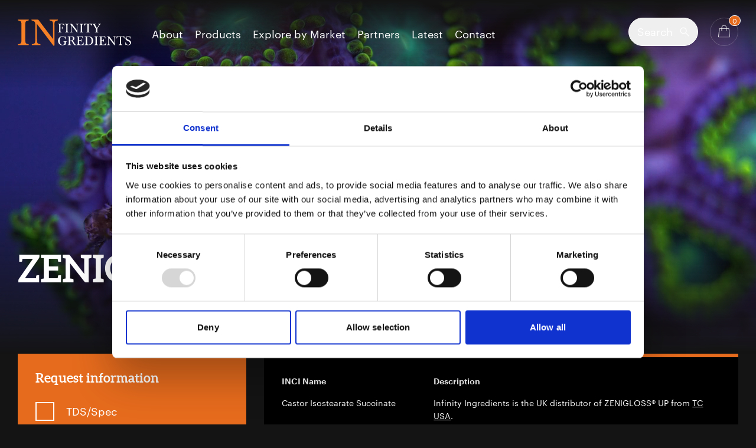

--- FILE ---
content_type: text/html; charset=UTF-8
request_url: https://infinity-ingredients.co.uk/product/tc-usa-zenigloss-up
body_size: 14309
content:

<!doctype html>
<html lang="en-GB">
<head>
    	<meta name="viewport" content="width=device-width, initial-scale=1">
     <link href="/assets/css/tailwind.css?v=28-08-25" rel="stylesheet">
     <link href="/assets/css/styles.min.css?v=13-01-23" rel="stylesheet">
    <title>ZENIGLOSS® UP UK Distributor | Infinity Ingredients</title><meta name="generator" content="SEOmatic">
<meta name="keywords" content="Cosmetics, ingredients, distributor, Infinity Ingredients, Dr Straetmans, Principium BSI, Ennagram, Kahai, 3QP, Lucas Meyer Cosmetics, personal care">
<meta name="description" content="Infinity Ingredients is the UK distributor of ZENIGLOSS® UP from TC USA">
<meta name="referrer" content="no-referrer-when-downgrade">
<meta name="robots" content="all">
<meta content="en_GB" property="og:locale">
<meta content="Infinity Ingredients" property="og:site_name">
<meta content="website" property="og:type">
<meta content="https://infinity-ingredients.co.uk/product/tc-usa-zenigloss-up" property="og:url">
<meta content="ZENIGLOSS® UP UK Distributor" property="og:title">
<meta content="Infinity Ingredients is the UK distributor of ZENIGLOSS® UP from TC USA" property="og:description">
<meta content="https://infinity-craft.transforms.svdcdn.com/production/uploads/logo.png?w=1200&amp;h=630&amp;q=82&amp;auto=format&amp;fit=crop&amp;dm=1499074411&amp;s=cfe55a9e8fa8c14facf895ee5b88f186" property="og:image">
<meta content="1200" property="og:image:width">
<meta content="630" property="og:image:height">
<meta content="Infinity Ingredients Logo" property="og:image:alt">
<meta name="twitter:card" content="summary_large_image">
<meta name="twitter:creator" content="@">
<meta name="twitter:title" content="ZENIGLOSS® UP UK Distributor">
<meta name="twitter:description" content="Infinity Ingredients is the UK distributor of ZENIGLOSS® UP from TC USA">
<meta name="twitter:image" content="https://infinity-craft.transforms.svdcdn.com/production/uploads/logo.png?w=1200&amp;h=630&amp;q=82&amp;auto=format&amp;fit=crop&amp;dm=1499074411&amp;s=cfe55a9e8fa8c14facf895ee5b88f186">
<meta name="twitter:image:width" content="1200">
<meta name="twitter:image:height" content="630">
<meta name="twitter:image:alt" content="Infinity Ingredients Logo">
<link href="https://infinity-ingredients.co.uk/product/tc-usa-zenigloss-up" rel="canonical">
<link href="https://infinity-ingredients.co.uk/" rel="home">
<link type="text/plain" href="https://infinity-ingredients.co.uk/humans.txt" rel="author">

            <!-- Plausible Analytics -->
        <script defer data-domain="infinity-ingredients.co.uk" src="https://plausible.io/js/plausible.js"></script>

        <!-- Google Tag Manager -->
        <script>(function(w,d,s,l,i){w[l]=w[l]||[];w[l].push({'gtm.start':
        new Date().getTime(),event:'gtm.js'});var f=d.getElementsByTagName(s)[0],
        j=d.createElement(s),dl=l!='dataLayer'?'&l='+l:'';j.async=true;j.src=
        'https://www.googletagmanager.com/gtm.js?id='+i+dl;f.parentNode.insertBefore(j,f);
        })(window,document,'script','dataLayer','GTM-NKLG6SV');</script>
        <!-- End Google Tag Manager -->
    </head>
<body class="">

            <!-- Google Tag Manager (noscript) -->
        <noscript><iframe src="https://www.googletagmanager.com/ns.html?id=GTM-NKLG6SV"
        height="0" width="0" style="display:none;visibility:hidden"></iframe></noscript>
        <!-- End Google Tag Manager (noscript) -->
    
    <a href="#main-content" class="screen-reader-link">Skip to main content</a>

    <svg class="svg-symbol-lib" xmlns="http://www.w3.org/2000/svg">
        <symbol id="icon-backward" viewBox="0 0 11 18"> <polygon fill="#FFFFFF" points="1.367 0 0 1.367 8 9 0 16.633 1.367 18 10.5 9" transform="matrix(-1 0 0 1 10.5 0)"/> </symbol>
        <symbol id="icon-basket-add" viewBox="0 0 25 25"> <polygon points="12 12 12 0 13 0 13 12 25 12 25 13 13 13 13 25 12 25 12 13 0 13 0 12 12 12"/> </symbol>
        <symbol id="icon-basket" viewBox="0 0 25 26"> <g fill="#FFFFFF"> <path d="M24.1143656,25.033016 L22.1143656,7.96698405 L3.1382576,7.96698405 L1.1382576,25.033016 L24.1143656,25.033016 Z M0,26 L2,7 L23,7 L25,26 L0,26 Z"/> <path d="M8,12.0716113 L8,5.42071611 C8,2.99118512 10.0039984,1 12.452381,1 C14.9007635,1 16.9047619,2.99118512 16.9047619,5.42071611 L16.9047619,12.0716113 L17.9047619,12.0716113 L17.9047619,5.42071611 C17.9047619,2.43745938 15.4516175,0 12.452381,0 C9.45314445,0 7,2.43745938 7,5.42071611 L7,12.0716113 L8,12.0716113 Z"/> </g> </symbol>
        <symbol id="icon-burger" viewBox="0 0 25 17"> <path fill="#FFFFFF" fill-rule="evenodd" d="M0,0 L25,0 L25,1 L0,1 L0,0 Z M0,16 L25,16 L25,17 L0,17 L0,16 Z M0,8 L25,8 L25,9 L0,9 L0,8 Z"/> </symbol>
        <symbol id="icon-checkmark" viewBox="0 0 32 32"> <path fill="#FFFFFF" d="M12.1396825,24.2325758 L4.08688672,16.1797799 L3.37977994,16.8868867 L11.4325758,24.9396825 L11.3797799,24.9924784 L12.0868867,25.6995851 L28.4937273,9.29274451 L27.7866206,8.58563773 L12.1396825,24.2325758 Z"/> </symbol>
        <symbol id="icon-down" viewBox="0 0 18 11"> <polygon fill="#FFFFFF" points="5.117 -3.75 3.75 -2.383 11.75 5.25 3.75 12.883 5.117 14.25 14.25 5.25" transform="rotate(90 9 5.25)"/> </symbol>
        <symbol id="icon-download" viewBox="0 0 20 20"> <path fill-rule="evenodd" clip-rule="evenodd" d="M3 17a1 1 0 011-1h12a1 1 0 110 2H4a1 1 0 01-1-1zm3.293-7.707a1 1 0 011.414 0L9 10.586V3a1 1 0 112 0v7.586l1.293-1.293a1 1 0 111.414 1.414l-3 3a1 1 0 01-1.414 0l-3-3a1 1 0 010-1.414z" fill="#F58025"/> </symbol>
        <symbol id="icon-envelope" viewBox="0 0 29 25"><path d="m26.1000384 0h-23.20003638c-.76889419.000794-1.50607589.31712-2.0497619.87956-.54369611.56243-.8494728 1.32503-.85024012 2.12044v19c.00076732.7954.30654401 1.558.85024012 2.1204.54368601.5625 1.28086771.8788 2.0497619.8796h23.20003638c.7688336-.0008 1.5060658-.3171 2.0497518-.8796.543686-.5624.8495031-1.325.8502098-2.1204v-19c-.0007067-.79541-.3065238-1.55801-.8502098-2.12044-.543686-.56244-1.2809182-.878766-2.0497518-.87956zm-17.01674632 13.8045-4.83334343 6.5c-.03822461.0533-.08631331.0982-.14147952.132-.05515611.0339-.11627914.056-.17980509.0652s-.12818269.0052-.19019419-.0117c-.0620216-.017-.12015613-.0465-.17103141-.0869-.05086518-.0404-.0934514-.0909-.12527495-.1485-.03181345-.0577-.05222818-.1212-.06005282-.1871s-.00289764-.1327.0144882-.1965c.01738584-.0639.04688724-.1235.08678783-.1755l4.83333334-6.5c.07888243-.1027.19362693-.1692.31949756-.1852.12586054-.0161.252761.0198.35334038.0997.10057939.0799.16676067.1975.18432824.3274.01746661.1299-.01504349.2618-.09059414.3671zm16.34443332 6.592c-.1015688.0804-.2298928.1159-.3567024.0987-.1269106-.0173-.2419075-.0858-.3199519-.1907l-4.833404-6.5c-.0398804-.052-.0693616-.1116-.0867273-.1755-.0173656-.0638-.0223128-.1306-.0145387-.1965.0078752-.0659.0282697-.1294.060073-.1871.0318034-.0576.0744098-.1081.1252952-.1485s.1090401-.0699.1710314-.0869c.0619913-.0169.1266077-.0209.1902144-.0117.0635057.0092.1245884.0313.1798152.0652.0551258.0338.1031842.0787.1414492.132l4.833303 6.5c.0385679.0521.0669385.1116.0832946.1751.0163338.0634.0204955.1296.0121155.1947-.0083799.0651-.0289764.1278-.0607797.1846-.0318034.0569-.0741069.1067-.1244875.1466zm.0391737-16.0345-10.6334282 10.5c-.0898572.0886-.2092964.1381-.333481.1381-.1241845 0-.2436238-.0495-.3334809-.1381l-10.63333742-10.5c-.09281533-.0915-.14667911-.21739-.14989899-.34998-.00294897-.13259.04501858-.26101.13346221-.35702.08845373-.09601.21014449-.15174.33831708-.15492.12816249-.00319.25230666.04642.34512199.13792l10.29981603 10.1705 10.2998463-10.1705c.0927851-.0915.2169696-.14111.3450917-.13792.1282231.00318.2498836.05891.3383272.15492s.1364011.22443.1335074.35702c-.0032651.13259-.0570784.25848-.1498634.34998z" fill="#fff"/></symbol>
        <symbol id="icon-filter" viewBox="0 0 16 12"> <path fill="#FFFFFF" d="M0,2 L0,0 L16,0 L16,2 L0,2 Z M0,7 L0,5 L16,5 L16,7 L0,7 Z M0,12 L0,10 L16,10 L16,12 L0,12 Z"/> </symbol>
        <symbol id="icon-forward" viewBox="0 0 11 18"> <polygon fill="#FFFFFF" points="1.367 0 0 1.367 8 9 0 16.633 1.367 18 10.5 9"/> </symbol>
        <symbol id="icon-nature_compliant" viewBox="0 0 38 38"> <circle cx="19" cy="19" r="19" fill="#FFFFFF" fill-rule="evenodd"/> </symbol>
        <symbol id="icon-oil_phase" viewBox="0 0 38 38"> <circle cx="19" cy="19" r="19" fill="#FFFFFF" fill-rule="evenodd"/> </symbol>
        <symbol id="icon-phone" viewBox="0 0 28 29"><path d="m18.6934824 16.9109387-2.2819946 2.95c-3.5334662-2.1503-6.47871048-5.199-8.5569602-8.8575l2.8526293-2.36349996c.3341964-.27722.5704735-.66127.6717206-1.09218.1013481-.43091.062019-.88443-.1117349-1.28979l-2.60011643-6.0645c-.18647029-.43497-.5159976-.787226-.92987068-.993996-.41387307-.20677-.88518678-.254612-1.32994832-.135l-4.95025114 1.329996c-.46177389.12507-.86325326.42117-1.12838071.83224-.26513148.41106-.37551713.90856-.31025102 1.39826.8686726 6.40657 3.72755425 12.34616996 8.14445257 16.92076996 4.41684793 4.5746 10.15163363 7.5355 16.33739283 8.4352.4728567.0677.9532766-.0465 1.3501978-.3212.3969212-.2746.6828134-.6904.8034226-1.1688l1.2841451-5.1265c.1152645-.4606.0689771-.9487-.1304919-1.3773-.1994691-.4287-.5393127-.7701-.9591255-.9637l-5.8543865-2.693c-.3914756-.1802-.8295411-.2209-1.2458244-.1159-.4161824.105-.7869851.3499-1.0546245.6964z" fill="#fff" transform="translate(0 1)"/></symbol>
        <symbol id="icon-plus" viewBox="0 0 18 18"> <path fill="#FFFFFF" d="M10,8 L10,0 L8,0 L8,8 L1.2246468e-16,8 L0,10 L8,10 L8,18 L10,18 L10,10 L18,10 L18,8 L10,8 Z"/> </symbol>
        <symbol id="icon-remove" viewBox="0 0 16 16"> <polygon fill="#FFFFFF" points="8.469 8 15.735 .734 15.028 .027 7.762 7.293 .734 .265 .027 .972 7.055 8 -.354 15.408 .354 16.115 7.762 8.707 15.408 16.354 16.115 15.646 8.469 8"/> </symbol>
        <symbol id="icon-right-arrow" viewBox="0 0 20 20"> <path fill-rule="evenodd" clip-rule="evenodd" d="M10.293 3.293a1 1 0 011.414 0l6 6a1 1 0 010 1.414l-6 6a1 1 0 01-1.414-1.414L14.586 11H3a1 1 0 110-2h11.586l-4.293-4.293a1 1 0 010-1.414z" fill="#F58025"/> </symbol>
        <symbol id="icon-search" viewBox="0 0 31 31"> <path fill="#FFFFFF" d="M19.2457262,18.5386194 L30.6154582,29.9083514 L29.9083514,30.6154582 L18.5386194,19.2457262 C16.5698656,21.0451801 13.9488352,22.1428571 11.0714286,22.1428571 C4.95684741,22.1428571 0,17.1860097 0,11.0714286 C0,4.95684741 4.95684741,0 11.0714286,0 C17.1860097,0 22.1428571,4.95684741 22.1428571,11.0714286 C22.1428571,13.9488352 21.0451801,16.5698656 19.2457262,18.5386194 Z M11.0714286,21.1428571 C16.633725,21.1428571 21.1428571,16.633725 21.1428571,11.0714286 C21.1428571,5.50913216 16.633725,1 11.0714286,1 C5.50913216,1 1,5.50913216 1,11.0714286 C1,16.633725 5.50913216,21.1428571 11.0714286,21.1428571 Z"/> </symbol>
        <symbol id="icon-up" viewBox="0 0 18 11"> <polygon fill="#FFFFFF" points="5.117 -3.75 3.75 -2.383 11.75 5.25 3.75 12.883 5.117 14.25 14.25 5.25" transform="matrix(0 -1 -1 0 14.25 14.25)"/> </symbol>
        <symbol id="icon-water_phase" viewBox="0 0 38 38"> <circle cx="19" cy="19" r="19" fill="#FFFFFF" fill-rule="evenodd"/> </symbol>
    </svg>
    <div class="responsive-menu tw-z-[999]">
    <button class="responsive-menu__close" onclick="gtm('Mobile Navigation', 'clicked', 'Open Menu');">
        <svg><use xlink:href="#icon-remove" /></svg>
    </button>
	<div class="responsive-menu__items">
		<ul>
					<li><a href="https://infinity-ingredients.co.uk/about" onclick="gtm('Header Navigation', 'clicked', 'About');">About</a></li>
					<li><a href="https://infinity-ingredients.co.uk/products" onclick="gtm('Header Navigation', 'clicked', 'Products');">Products</a></li>
					<li><a href="https://infinity-ingredients.co.uk/market-sectors" onclick="gtm('Header Navigation', 'clicked', 'Explore by Market');">Explore by Market</a></li>
					<li><a href="https://infinity-ingredients.co.uk/partners" onclick="gtm('Header Navigation', 'clicked', 'Partners');">Partners</a></li>
					<li><a href="https://infinity-ingredients.co.uk/latest" onclick="gtm('Header Navigation', 'clicked', 'Latest');">Latest</a></li>
					<li><a href="https://infinity-ingredients.co.uk/contact" onclick="gtm('Header Navigation', 'clicked', 'Contact');">Contact</a></li>
					<li class="basket">
				<a href="https://infinity-ingredients.co.uk/enquiry-basket" class="button button--goto-basket" onclick="gtm('Enquiry Basket', 'clicked', 'Open Basket');">
					<svg><use xlink:href="#icon-basket" /></svg>
					<span class="basket-quantity">0</span>
				</a>
			</li>
			<li class="search">
				<form action="https://infinity-ingredients.co.uk/search/results" class="form search search--nav">
    <input type="text" name="q" autocomplete="off" placeholder="Search" value="" aria-label="Search">
    <button aria-label="Submit search form"><svg><use xlink:href="#icon-search" /></svg></button>
</form>
			</li>
		</ul>
	</div>
</div>
<div class="responsive-menu__overlay"></div>


             



            


<div class="hero    hero--with-video ">
    <div class="hero__content tw-z-[99]">
        <header
    x-data="{ searchOpen: false }"
    x-init="
        $watch('searchOpen', value => {
            if (value) {
                $nextTick(() => $refs.searchInput.focus())
            } else {
                $nextTick(() => $refs.searchButton.focus())
            }
        })
    "
    @keydown.escape="searchOpen = false"
    class="tw-relative tw-z-[99]"
>
    <div class="container">
        <div class="grid grid--blocks">
            <div class="grid__block grid__block--l12 grid__block--m12 grid__block--s12">
                <nav role="main">
                    <ul class="nav">
                        <li class="nav-item logo">
                            <a href="https://infinity-ingredients.co.uk/" onclick="gtm('Header Navigation', 'clicked', 'Infinity Ingredients (en-GB)');">Infinity Ingredients (en-GB)</a>
                        </li>
                                            <li class="nav-item"><a href="https://infinity-ingredients.co.uk/about" onclick="gtm('Header Navigation', 'clicked', 'About');">About</a></li>
                                            <li class="nav-item"><a href="https://infinity-ingredients.co.uk/products" onclick="gtm('Header Navigation', 'clicked', 'Products');">Products</a></li>
                                            <li class="nav-item"><a href="https://infinity-ingredients.co.uk/market-sectors" onclick="gtm('Header Navigation', 'clicked', 'Explore by Market');">Explore by Market</a></li>
                                            <li class="nav-item"><a href="https://infinity-ingredients.co.uk/partners" onclick="gtm('Header Navigation', 'clicked', 'Partners');">Partners</a></li>
                                            <li class="nav-item"><a href="https://infinity-ingredients.co.uk/latest" onclick="gtm('Header Navigation', 'clicked', 'Latest');">Latest</a></li>
                                            <li class="nav-item"><a href="https://infinity-ingredients.co.uk/contact" onclick="gtm('Header Navigation', 'clicked', 'Contact');">Contact</a></li>
                                        </ul>
                    <ul class="nav tw-items-center tw-space-x-5">
                        <li class="nav-item search tw-block">
                            <button
                                x-ref="searchButton"
                                @click="searchOpen = !searchOpen"
                                class="tw-flex tw-items-center tw-p-3.5 tw-border tw-border-white tw-rounded-full tw-transition tw-duration-300 hover:tw-bg-brand-orange-500 hover:tw-border-brand-orange-500"
                                aria-label="Open search"
                            >
                                <span class="tw-hidden tw-mr-3 tw-text-lg tw-leading-none md:tw-block">Search</span>
                                <svg class="tw-w-4 tw-h-4" width="20" height="20" viewBox="0 0 20 20" fill="none" xmlns="http://www.w3.org/2000/svg">
                                    <path d="M19.1766 18.6546L19.3534 18.4778L19.1766 18.3011L12.7409 11.8653C13.732 10.7001 14.3303 9.18982 14.3303 7.54027C14.3303 3.85179 11.3402 0.861694 7.65172 0.861694C3.96324 0.861694 0.973145 3.85179 0.973145 7.54027C0.973145 11.2287 3.96324 14.2188 7.65172 14.2188C9.30127 14.2188 10.8116 13.6205 11.9767 12.6294L18.4125 19.0652L18.5893 19.242L18.7661 19.0652L19.1766 18.6546ZM13.2496 7.54027C13.2496 10.6319 10.7434 13.1382 7.65172 13.1382C4.56007 13.1382 2.05379 10.6319 2.05379 7.54027C2.05379 4.44862 4.56007 1.94234 7.65172 1.94234C10.7434 1.94234 13.2496 4.44862 13.2496 7.54027Z" fill="white" stroke="white" stroke-width="0.5"/>
                                </svg>
                            </button>
                        </li>
                        <li class="nav-item basket tw-hidden md:tw-block">
                            <a href="https://infinity-ingredients.co.uk/enquiry-basket" class="button button--goto-basket tw-w-[48px] tw-h-[48px]" onclick="gtm('Enquiry Basket', 'clicked', 'Open Basket');" aria-label="Basket - Quantity">
                                <svg><use xlink:href="#icon-basket" /></svg>
                                <span class="basket-quantity">0</span>
                            </a>
                        </li>
                        <li class="nav-item burger" onclick="gtm('Mobile Navigation', 'clicked', 'Open Menu');">
                            <svg><use xlink:href="#icon-burger" /></svg>
                        </li>
                    </ul>
                </nav>
            </div>
        </div>
    </div>

    <div x-show="searchOpen" x-cloak>
        <div class="tw-flex tw-justify-center tw-items-center tw-fixed tw-top-0 tw-left-0 tw-w-full tw-h-full tw-p-4 tw-bg-black tw-bg-opacity-80 tw-z-[999]">
            <div class="tw-flex tw-justify-end tw-absolute tw-top-0 tw-left-1/2 tw-transform -tw-translate-x-1/2 tw-w-full tw-max-w-[1335px] tw-pt-[15px] tw-px-[15px] md:tw-pt-[30px] xl:tw-pt-[45px] md:tw-px-[30px] xl:tw-px-0">
                <button
                    @click="searchOpen = false"
                    aria-label="Close search"
                >
                    <svg class="tw-w-[45px] tw-h-[45px]" width="50" height="50" viewBox="0 0 50 50" fill="none" xmlns="http://www.w3.org/2000/svg">
                        <rect width="50" height="50" fill="#E66B1D"/>
                        <rect x="16.0146" y="33.1465" width="24" height="1" transform="rotate(-45 16.0146 33.1465)" fill="white"/>
                        <rect x="17.0146" y="16.1464" width="24" height="1" transform="rotate(45 17.0146 16.1464)" fill="white"/>
                    </svg>
                </button>
            </div>

            <form action="https://infinity-ingredients.co.uk/search/results" class="form search tw-relative tw-w-full md:tw-max-w-[584px] lg:tw-max-w-[814px] xl:max-w-[1104px]">
                <input
                    x-ref="searchInput"
                    class="tw-w-full tw-pl-0 tw-pr-10 tw-pt-0 tw-pb-8 tw-text-3xl tw-leading-0 tw-border-0 tw-border-b tw-border-solid tw-border-white tw-placeholder-white md:tw-text-6xl md:tw-pr-20 md:tw-pb-10"
                    type="text"
                    name="q"
                    autocomplete="off"
                    placeholder="Search"
                    value=""
                    aria-label="Search"
                >
                <button class="tw-absolute tw-top-0 tw-right-0 tw-w-auto tw-h-auto tw-opacity-100 md:tw-top-1.5" aria-label="Submit search form">
                    <svg class="tw-w-8 tw-h-8 md:tw-w-[60px] md:tw-h-[60px]" width="60" height="60" viewBox="0 0 60 60" fill="none" xmlns="http://www.w3.org/2000/svg">
                        <path d="M56.1768 54.9758L56.3536 54.799L56.1768 54.6222L37.0334 35.4788C40.035 32.1113 41.8594 27.6708 41.8594 22.8047C41.8594 12.2811 33.3283 3.75 22.8047 3.75C12.2811 3.75 3.75 12.2811 3.75 22.8047C3.75 33.3283 12.2811 41.8594 22.8047 41.8594C27.6708 41.8594 32.1113 40.035 35.4788 37.0334L54.6222 56.1768L54.799 56.3536L54.9758 56.1768L56.1768 54.9758ZM39.6609 22.8047C39.6609 32.1141 32.1141 39.6609 22.8047 39.6609C13.4953 39.6609 5.94849 32.1141 5.94849 22.8047C5.94849 13.4953 13.4953 5.94849 22.8047 5.94849C32.1141 5.94849 39.6609 13.4953 39.6609 22.8047Z" fill="white" stroke="white" stroke-width="0.5"/>
                    </svg>
                </button>
            </form>
        </div>
    </div>
</header>

<style>
    [x-cloak] { display: none !important; }
</style>


        
                    <div class="hero__page-header ">
                <div class="container">
                    <div class="grid grid--blocks">
                        <div class="grid__block grid__block--l8 grid__block--m7 grid__block--s12">
                                                            <h1 class="page-title ">ZENIGLOSS<sup>®</sup> UP</h1>
                                <p class="tw-mt-10 lg:tw-mt-[52px] tw-text-light-grey"></p>                            
                                                    </div>
                                                    <div class="grid__block grid__block--l4 grid__block--m5 grid__block--s12 hero__links ">
                                <div>
                                    
                                                                    </div>
                            </div>
                                            </div>
                </div>
            </div>
        
            </div>

    <div class="hero__gradient hero__gradient--top"></div>
    <div class="hero__gradient hero__gradient--bottom"></div>
    <div class="hero__background-image">
                    <video autoplay playsinline muted loop allowfullscreen id="heroVideo">
                <source src="https://player.vimeo.com/progressive_redirect/playback/949068040/rendition/720p/file.mp4?loc=external&amp;log_user=0&amp;signature=4549b53f0382d25e78b805ab657b08b343fd0211887f8e0f36b0a3bb42f0cf31" type="video/mp4">
                <img src="https://infinity-craft.transforms.svdcdn.com/production/uploads/hero-images/Coral-2.png?w=1920&amp;q=90&amp;fm=jpg&amp;fit=clip&amp;dm=1716553456&amp;s=4a5c4da0a5e412ea391d935b9efc2d18" alt="">
            </video>
            <img id="videoReplacer" style="display:none;" src="https://infinity-craft.transforms.svdcdn.com/production/uploads/hero-images/Coral-2.png?w=1920&amp;q=90&amp;fm=jpg&amp;fit=clip&amp;dm=1716553456&amp;s=4a5c4da0a5e412ea391d935b9efc2d18" alt="">
            <script>
                var videoElement = document.getElementById('heroVideo');
                document.getElementById('heroVideo').play();
                var hasPlayed = false;

                videoElement.addEventListener('play', function(){
                    hasPlayed = true;
                });

                videoElement.addEventListener('suspend', function(){
                    if (!hasPlayed) {
                        console.log('Hero videos remove due to low power mode being enabled.');
                        videoElement.remove();
                        var videoReplacmentElement = document.getElementById('videoReplacer');
                        videoReplacmentElement.style.display = "block";
                    }
                });
            </script>
            </div>
</div>
    
    <main id="main-content">
            <div class="container">
        <div class="grid grid--blocks">
                        <div class="grid__block grid__block--l4 grid__block--m4 hide-mobile">
                <div class="side-content">
                        <div class="product-form">
        <div class="product-form__body">
            <form>
                <div class="product-form__row">
                    <h2 class="small-heading">Request information</h2>
                </div>

                <div class="product-form__row">
                    <ul class="product-options__boxes">
                                                    <li class="option-item option-item--on-product">
                                <span><svg><use xlink:href="#icon-checkmark" /></svg></span>
                                TDS/Spec
                                <input type="checkbox" name="product-option" value="TDS/Spec">
                            </li>
                                                    <li class="option-item option-item--on-product">
                                <span><svg><use xlink:href="#icon-checkmark" /></svg></span>
                                Quote
                                <input type="checkbox" name="product-option" value="Quote">
                            </li>
                                                    <li class="option-item option-item--on-product">
                                <span><svg><use xlink:href="#icon-checkmark" /></svg></span>
                                MSDS
                                <input type="checkbox" name="product-option" value="MSDS">
                            </li>
                                                    <li class="option-item option-item--on-product">
                                <span><svg><use xlink:href="#icon-checkmark" /></svg></span>
                                Brochure
                                <input type="checkbox" name="product-option" value="Brochure">
                            </li>
                                                    <li class="option-item option-item--on-product">
                                <span><svg><use xlink:href="#icon-checkmark" /></svg></span>
                                Sample
                                <input type="checkbox" name="product-option" value="Sample">
                            </li>
                                                    <li class="option-item option-item--on-product">
                                <span><svg><use xlink:href="#icon-checkmark" /></svg></span>
                                Formulation
                                <input type="checkbox" name="product-option" value="Formulation">
                            </li>
                                            </ul>
                </div>
                <div class="product-form__row product-options__buttons">
                    <button
                        type="button"
                        class="button button--solid"
                        id="cart-product--add-checkout"
                        onclick="gtm('Enquiry Basket', 'clicked', 'Add and Send Enquiry');"
                        data-checkout="https://infinity-ingredients.co.uk/enquiry-basket"
                        data-product-id="7709">Next</button>
                </div>
            </form>
        </div>
        <div class="product-form__footer">
            <div class="product-form__row">
                <div class="contact-method">
                    <div class="contact-method__icon">
                        <svg><use xlink:href="#icon-phone" /></svg>
                    </div>
                    <div class="contact-method__info">
                        <p class="contact-method__name">Call us</p>
                        <p class="contact-method__value">01344 354 900</p>
                    </div>
                </div>
            </div>
            <div class="product-form__row">
                <a href="mailto:technical@infinity-ingredients.co.uk" onclick="gtm('Enquiry Basket', 'clicked', 'Product Email Link');" class="contact-method">
                    <div class="contact-method__icon">
                        <svg><use xlink:href="#icon-envelope" /></svg>
                    </div>
                    <div class="contact-method__info">
                        <p class="contact-method__name">Email us</p>
                        <p class="contact-method__value">technical@infinity-ingredients.co.uk</p>
                    </div>
                </a>
            </div>
            <div class="product-form__row">
                <a href="mailto:technical@infinity-ingredients.co.uk" onclick="gtm('Enquiry Basket', 'clicked', 'Meet With Us');"  class="contact-method">
                    <div class="contact-method__icon">
                        <svg fill="none" xmlns="http://www.w3.org/2000/svg" viewBox="0 0 30 30"><path d="M29.063 0H13.124a.938.938 0 00-.938.938v15.075l5.626-4.763h11.25c.517 0 .937-.42.937-.938V.938A.938.938 0 0029.062 0z" fill="#fff"/><path d="M23.438 20.625a3.75 3.75 0 100-7.5 3.75 3.75 0 000 7.5zM6.563 20.625a3.75 3.75 0 100-7.5 3.75 3.75 0 000 7.5zM11.742 23.843c-1.035-.613-2.775-1.343-5.18-1.343-2.437 0-4.168.727-5.191 1.34A2.83 2.83 0 000 26.257v2.805h13.125v-2.795c0-.992-.53-1.92-1.383-2.424zM28.617 23.843c-1.035-.613-2.775-1.343-5.18-1.343-2.437 0-4.168.727-5.191 1.34a2.83 2.83 0 00-1.371 2.417v2.805H30v-2.795c0-.992-.53-1.92-1.383-2.424z" fill="#fff"/></svg>
                    </div>
                    <div class="contact-method__info">
                        <p class="contact-method__name">Meet with us</p>
                    </div>
                </a>
            </div>
        </div>
    </div>

                </div>
            </div>

                        <div class="grid__block grid__block--l8 grid__block--m8 grid__block--s12">
                <div class="block block--products block--product-info">
                    <div class="grid grid--blocks">
                        <div class="grid__block grid__block--l4 grid__block--m12 grid__block--s12">
                            <div class="grid grid--blocks">
                                                                    <div class="grid__block grid__block--l12 grid__block--m12 grid__block--s12 grid__block--gutter-top-half">
                                        <p class="label">INCI Name</p>
                                        <p>Castor Isostearate Succinate</p>
                                    </div>
                                
                                                                    <div class="grid__block grid__block--l12 grid__block--m12 grid__block--s12 grid__block--gutter-top-half">
                                        <p class="label">Use Level %</p>
                                        <p>0.25 - 10%</p>
                                    </div>
                                
                                                                    <div class="grid__block grid__block--l12 grid__block--m12 grid__block--s12 grid__block--gutter-top-half">
                                        <p class="label">Partner – TC USA</p>
                                        <div class="partner-image">
                                            <a href="https://infinity-ingredients.co.uk/partners/tc-usa-inc" title="ZENIGLOSS® UP UK Distributor" onclick="gtm('Partner - Product', 'clicked', 'TC USA');">
                                                                                                                                                        <img src="https://infinity-craft.transforms.svdcdn.com/production/uploads/partners/TC-USA-Logo-Nov-2021.png?w=460&amp;q=90&amp;auto=format&amp;fit=clip&amp;dm=1636554130&amp;s=3d2d1a372b394055b87de7a50391bccc" alt="ZENIGLOSS® UP UK Distributor">
                                                                                            </a>
                                        </div>
                                    </div>
                                                            </div>
                        </div>
                        <div class="grid__block grid__block--l8 grid__block--m12 grid__block--s12">
                            <div class="grid grid--blocks">
                                <div class="grid__block grid__block--l12 grid__block--m12 grid__block--s12 grid__block--gutter-top-half">
                                    <p class="label">Description</p>
                                                                            <p>Infinity Ingredients is the UK distributor of ZENIGLOSS® UP from <a href="https://infinity-ingredients.co.uk/partners/tc-usa-inc">TC USA</a>.</p>
                                                                        <p>This natural Ultra-Pure polymer has been created specifically for demanding applications where low odour and taste are a requirement. It has a high molecular weight, which improves substantivity and puts exceptional gloss into a variety of applications.<br /></p>
<p>This unique compound has superb pigment wetting and dispersion properties and acts as a natural glossing agent in colour and hair applications. It has also been found to boost the SPF in sun care formulations and can be easily formulated into finished products.</p>
                                </div>

                                                                    <div class="grid__block grid__block--l12 grid__block--m12 grid__block--s12 grid__block--gutter-top-half">
                                        <p class="label">Material Compatibility</p>
                                        <ul class="material-compatibility">
                                                                                            <li>
                                                                                                                                                            <img src="/assets/img/icon-oil_phase.png" class="material-icon" alt="">Oil Phase
                                                </li>
                                                                                            <li>
                                                                                                                                                            <img src="/assets/img/icon-nature_compliant.png" class="material-icon" alt="">Nature Compliant
                                                </li>
                                                                                    </ul>
                                    </div>
                                
                                <div class="grid__block grid__block--s12 grid__block--gutter-top-half show-mobile">
                                    <button class="button button--basket" id="cart-product--popup" onclick="gtm('Enquiry Basket', 'added', 'ZENIGLOSS® UP');">Add to enquiry basket<svg><use xlink:href="#icon-plus" /></svg></button>
                                </div>
                            </div>
                        </div>
                    </div>
                </div>

                
                
                                    <div id="downloads">
                        <div class="grid grid--blocks">
                                                            <div class="grid__block grid__block--l6 grid__block--m12 grid__block--s12 grid__block--gutter-bottom">
                                        
    <a class="block block--download block--link" href="https://infinity-craft.files.svdcdn.com/production/uploads/product-downloads/Zenigloss_UP_TDS_Rev-1_1410.pdf?dm=1509460121" target="_blank" onclick="gtm('Download Block - ZENIGLOSS® UP', 'clicked', 'Zenigloss Up Tds Rev 1 1410');">
        <div class="sides">
            <div class="side">
                <h2>Zenigloss Up Tds Rev 1 1410</h2>
                                    Download this PDF
                            </div>
            <div class="side">
                <svg><use xlink:href="#icon-forward" /></svg>
            </div>
        </div>
    </a>

                                </div>
                                                    </div>
                    </div>
                
                
                                                <div class="hide-mobile">
                    <h3 class="product-subheading">Inspiration By Market</h3>
                    <ul class="grid grid--blocks">
                                                                                        

<li class="filter-option sector-card tw-mb-[30px] u-reset-list grid__block grid__block--l6 grid__block--m12 grid__block--s12" data-search="Certified Natural Ingredients, Certified natural cosmetic ingredients, COSMOS approved ingredients, organic ingredients, ecocert certified ingredients">                    
        <a href="https://infinity-ingredients.co.uk/market-sectors/certified-natural-ingredients" onclick="gtm('Market Sectors', 'clicked', 'Certified Natural Ingredients');" class="sector-card__image-wrap">
                            <img src="https://infinity-craft.transforms.svdcdn.com/production/uploads/Certified.jpg?w=810&amp;h=456&amp;q=90&amp;fm=jpg&amp;fit=crop&amp;dm=1664794459&amp;s=fdbdff357d37a64aee595ea4f65f85ea" alt="Certified">
                    </a>
        <div class="sector-card__content">
            <a href="https://infinity-ingredients.co.uk/market-sectors/certified-natural-ingredients" onclick="gtm('Market Sectors', 'clicked', 'Certified Natural Ingredients');" class="sector-card__title">Certified Natural Ingredients</a>
                            <p class="sector-card__desc">As the drive for natural, organic and certified products continues, we offer a diverse range of solutions including Ecocert certified and COSMOS approved ingredients.</p>
            
            <div class="sector-card__links">
                            <a href="/pdf/markets/certified-natural-ingredients" class="sector-card__brochure-link link link--download" target="_blank" onclick="gtm('Market Sectors', 'clicked', 'Download Brochure - Certified Natural Ingredients');">
                    <svg><use xlink:href="#icon-download" /></svg>
                    Download Brochure
                </a>
                        
                <a href="https://infinity-ingredients.co.uk/market-sectors/certified-natural-ingredients" class="link link--right-arrow" onclick="gtm('Market Sectors', 'clicked', 'Learn More - Certified Natural Ingredients');">
                    <svg><use xlink:href="#icon-right-arrow" /></svg>
                    Learn more
                </a>
            </div>
        </div>
</li>                                                                                            

<li class="filter-option sector-card tw-mb-[30px] u-reset-list grid__block grid__block--l6 grid__block--m12 grid__block--s12" data-search="Decorative, ">                    
        <a href="https://infinity-ingredients.co.uk/market-sectors/decorative" onclick="gtm('Market Sectors', 'clicked', 'Decorative');" class="sector-card__image-wrap">
                            <img src="https://infinity-craft.transforms.svdcdn.com/production/uploads/Powder-explosion.jpg?w=810&amp;h=456&amp;q=90&amp;fm=jpg&amp;fit=crop&amp;dm=1625568101&amp;s=77001b757cb105c79a74f6f4d40dbc39" alt="Powder Explosion">
                    </a>
        <div class="sector-card__content">
            <a href="https://infinity-ingredients.co.uk/market-sectors/decorative" onclick="gtm('Market Sectors', 'clicked', 'Decorative');" class="sector-card__title">Decorative</a>
                            <p class="sector-card__desc">A range of ingredients for use in decorative cosmetics, whether it&#039;s to hide skin imperfections or to enhance key features such as the eyes, lips or cheekbones.</p>
            
            <div class="sector-card__links">
                            <a href="/pdf/markets/decorative" class="sector-card__brochure-link link link--download" target="_blank" onclick="gtm('Market Sectors', 'clicked', 'Download Brochure - Decorative');">
                    <svg><use xlink:href="#icon-download" /></svg>
                    Download Brochure
                </a>
                        
                <a href="https://infinity-ingredients.co.uk/market-sectors/decorative" class="link link--right-arrow" onclick="gtm('Market Sectors', 'clicked', 'Learn More - Decorative');">
                    <svg><use xlink:href="#icon-right-arrow" /></svg>
                    Learn more
                </a>
            </div>
        </div>
</li>                                                                                            

<li class="filter-option sector-card tw-mb-[30px] u-reset-list grid__block grid__block--l6 grid__block--m12 grid__block--s12" data-search="Hair Care, ">                    
        <a href="https://infinity-ingredients.co.uk/market-sectors/hair-care" onclick="gtm('Market Sectors', 'clicked', 'Hair Care');" class="sector-card__image-wrap">
                            <img src="https://infinity-craft.transforms.svdcdn.com/production/uploads/Hair-Conditioner.jpg?w=810&amp;h=456&amp;q=90&amp;fm=jpg&amp;fit=crop&amp;dm=1625569390&amp;s=09aa3218f97fc15c76b43c39671dcf57" alt="Hair Conditioner">
                    </a>
        <div class="sector-card__content">
            <a href="https://infinity-ingredients.co.uk/market-sectors/hair-care" onclick="gtm('Market Sectors', 'clicked', 'Hair Care');" class="sector-card__title">Hair Care</a>
                            <p class="sector-card__desc">Haircare ingredients to help protect, enhance and repair - whatever the hair type.</p>
            
            <div class="sector-card__links">
                            <a href="/pdf/markets/hair-care" class="sector-card__brochure-link link link--download" target="_blank" onclick="gtm('Market Sectors', 'clicked', 'Download Brochure - Hair Care');">
                    <svg><use xlink:href="#icon-download" /></svg>
                    Download Brochure
                </a>
                        
                <a href="https://infinity-ingredients.co.uk/market-sectors/hair-care" class="link link--right-arrow" onclick="gtm('Market Sectors', 'clicked', 'Learn More - Hair Care');">
                    <svg><use xlink:href="#icon-right-arrow" /></svg>
                    Learn more
                </a>
            </div>
        </div>
</li>                                                                                            

<li class="filter-option sector-card tw-mb-[30px] u-reset-list grid__block grid__block--l6 grid__block--m12 grid__block--s12" data-search="Palm Oil Free, palm oil free cosmetic ingredients">                    
        <a href="https://infinity-ingredients.co.uk/market-sectors/palm-oil-free" onclick="gtm('Market Sectors', 'clicked', 'Palm Oil Free');" class="sector-card__image-wrap">
                            <img src="https://infinity-craft.transforms.svdcdn.com/production/uploads/Untitled-design.jpg?w=810&amp;h=456&amp;q=90&amp;fm=jpg&amp;fit=crop&amp;dm=1625570335&amp;s=215f7a54d04f288ee09f557f88fbdb9c" alt="Untitled Design">
                    </a>
        <div class="sector-card__content">
            <a href="https://infinity-ingredients.co.uk/market-sectors/palm-oil-free" onclick="gtm('Market Sectors', 'clicked', 'Palm Oil Free');" class="sector-card__title">Palm Oil Free</a>
                            <p class="sector-card__desc">Explore our wide range of alternative palm oil free materials.</p>
            
            <div class="sector-card__links">
                            <a href="/pdf/markets/palm-oil-free" class="sector-card__brochure-link link link--download" target="_blank" onclick="gtm('Market Sectors', 'clicked', 'Download Brochure - Palm Oil Free');">
                    <svg><use xlink:href="#icon-download" /></svg>
                    Download Brochure
                </a>
                        
                <a href="https://infinity-ingredients.co.uk/market-sectors/palm-oil-free" class="link link--right-arrow" onclick="gtm('Market Sectors', 'clicked', 'Learn More - Palm Oil Free');">
                    <svg><use xlink:href="#icon-right-arrow" /></svg>
                    Learn more
                </a>
            </div>
        </div>
</li>                                                                                            

<li class="filter-option sector-card tw-mb-[30px] u-reset-list grid__block grid__block--l6 grid__block--m12 grid__block--s12" data-search="Sun Care and After Sun, ">                    
        <a href="https://infinity-ingredients.co.uk/market-sectors/sun-care-and-after-sun" onclick="gtm('Market Sectors', 'clicked', 'Sun Care and After Sun');" class="sector-card__image-wrap">
                            <img src="https://infinity-craft.transforms.svdcdn.com/production/uploads/yellow-suncare_210706_144056.jpg?w=810&amp;h=456&amp;q=90&amp;fm=jpg&amp;fit=crop&amp;dm=1625578856&amp;s=30b5bdcc73f6c406d856add539592b0b" alt="Yellow Suncare">
                    </a>
        <div class="sector-card__content">
            <a href="https://infinity-ingredients.co.uk/market-sectors/sun-care-and-after-sun" onclick="gtm('Market Sectors', 'clicked', 'Sun Care and After Sun');" class="sector-card__title">Sun Care and After Sun</a>
                            <p class="sector-card__desc">Ingredients to protect, soothe and care for hair and skin exposed to the sun.</p>
            
            <div class="sector-card__links">
                            <a href="/pdf/markets/sun-care-and-after-sun" class="sector-card__brochure-link link link--download" target="_blank" onclick="gtm('Market Sectors', 'clicked', 'Download Brochure - Sun Care and After Sun');">
                    <svg><use xlink:href="#icon-download" /></svg>
                    Download Brochure
                </a>
                        
                <a href="https://infinity-ingredients.co.uk/market-sectors/sun-care-and-after-sun" class="link link--right-arrow" onclick="gtm('Market Sectors', 'clicked', 'Learn More - Sun Care and After Sun');">
                    <svg><use xlink:href="#icon-right-arrow" /></svg>
                    Learn more
                </a>
            </div>
        </div>
</li>                                                                </ul>
                </div>
                            </div>

                        <div class="grid__block grid__block--s12 show-mobile">
                <div class="side-content">
                        <div class="product-form">
        <div class="product-form__body">
            <form>
                <div class="product-form__row">
                    <h2 class="small-heading">Request information</h2>
                </div>

                <div class="product-form__row">
                    <ul class="product-options__boxes">
                                                    <li class="option-item option-item--on-product">
                                <span><svg><use xlink:href="#icon-checkmark" /></svg></span>
                                TDS/Spec
                                <input type="checkbox" name="product-option" value="TDS/Spec">
                            </li>
                                                    <li class="option-item option-item--on-product">
                                <span><svg><use xlink:href="#icon-checkmark" /></svg></span>
                                Quote
                                <input type="checkbox" name="product-option" value="Quote">
                            </li>
                                                    <li class="option-item option-item--on-product">
                                <span><svg><use xlink:href="#icon-checkmark" /></svg></span>
                                MSDS
                                <input type="checkbox" name="product-option" value="MSDS">
                            </li>
                                                    <li class="option-item option-item--on-product">
                                <span><svg><use xlink:href="#icon-checkmark" /></svg></span>
                                Brochure
                                <input type="checkbox" name="product-option" value="Brochure">
                            </li>
                                                    <li class="option-item option-item--on-product">
                                <span><svg><use xlink:href="#icon-checkmark" /></svg></span>
                                Sample
                                <input type="checkbox" name="product-option" value="Sample">
                            </li>
                                                    <li class="option-item option-item--on-product">
                                <span><svg><use xlink:href="#icon-checkmark" /></svg></span>
                                Formulation
                                <input type="checkbox" name="product-option" value="Formulation">
                            </li>
                                            </ul>
                </div>
                <div class="product-form__row product-options__buttons">
                    <button
                        type="button"
                        class="button button--solid"
                        id="cart-product--add-checkout"
                        onclick="gtm('Enquiry Basket', 'clicked', 'Add and Send Enquiry');"
                        data-checkout="https://infinity-ingredients.co.uk/enquiry-basket"
                        data-product-id="7709">Next</button>
                </div>
            </form>
        </div>
        <div class="product-form__footer">
            <div class="product-form__row">
                <div class="contact-method">
                    <div class="contact-method__icon">
                        <svg><use xlink:href="#icon-phone" /></svg>
                    </div>
                    <div class="contact-method__info">
                        <p class="contact-method__name">Call us</p>
                        <p class="contact-method__value">01344 354 900</p>
                    </div>
                </div>
            </div>
            <div class="product-form__row">
                <a href="mailto:technical@infinity-ingredients.co.uk" onclick="gtm('Enquiry Basket', 'clicked', 'Product Email Link');" class="contact-method">
                    <div class="contact-method__icon">
                        <svg><use xlink:href="#icon-envelope" /></svg>
                    </div>
                    <div class="contact-method__info">
                        <p class="contact-method__name">Email us</p>
                        <p class="contact-method__value">technical@infinity-ingredients.co.uk</p>
                    </div>
                </a>
            </div>
            <div class="product-form__row">
                <a href="mailto:technical@infinity-ingredients.co.uk" onclick="gtm('Enquiry Basket', 'clicked', 'Meet With Us');"  class="contact-method">
                    <div class="contact-method__icon">
                        <svg fill="none" xmlns="http://www.w3.org/2000/svg" viewBox="0 0 30 30"><path d="M29.063 0H13.124a.938.938 0 00-.938.938v15.075l5.626-4.763h11.25c.517 0 .937-.42.937-.938V.938A.938.938 0 0029.062 0z" fill="#fff"/><path d="M23.438 20.625a3.75 3.75 0 100-7.5 3.75 3.75 0 000 7.5zM6.563 20.625a3.75 3.75 0 100-7.5 3.75 3.75 0 000 7.5zM11.742 23.843c-1.035-.613-2.775-1.343-5.18-1.343-2.437 0-4.168.727-5.191 1.34A2.83 2.83 0 000 26.257v2.805h13.125v-2.795c0-.992-.53-1.92-1.383-2.424zM28.617 23.843c-1.035-.613-2.775-1.343-5.18-1.343-2.437 0-4.168.727-5.191 1.34a2.83 2.83 0 00-1.371 2.417v2.805H30v-2.795c0-.992-.53-1.92-1.383-2.424z" fill="#fff"/></svg>
                    </div>
                    <div class="contact-method__info">
                        <p class="contact-method__name">Meet with us</p>
                    </div>
                </a>
            </div>
        </div>
    </div>

                </div>
            </div>

                                        <div class="grid__block grid__block--s12 show-mobile">
                     <h3 class="product-subheading">Inspiration By Market</h3>
                    <ul class="grid grid--blocks">
                                                                    

<li class="filter-option sector-card tw-mb-[30px] u-reset-list grid__block grid__block--l6 grid__block--m12 grid__block--s12" data-search="Certified Natural Ingredients, ">                    
        <a href="" onclick="gtm('Market Sectors', 'clicked', 'Certified Natural Ingredients');" class="sector-card__image-wrap">
                    </a>
        <div class="sector-card__content">
            <a href="" onclick="gtm('Market Sectors', 'clicked', 'Certified Natural Ingredients');" class="sector-card__title">Certified Natural Ingredients</a>
            
            <div class="sector-card__links">
                            <a href="/pdf/markets/certified-natural-ingredients" class="sector-card__brochure-link link link--download" target="_blank" onclick="gtm('Market Sectors', 'clicked', 'Download Brochure - Certified Natural Ingredients');">
                    <svg><use xlink:href="#icon-download" /></svg>
                    Download Brochure
                </a>
                        
                <a href="" class="link link--right-arrow" onclick="gtm('Market Sectors', 'clicked', 'Learn More - Certified Natural Ingredients');">
                    <svg><use xlink:href="#icon-right-arrow" /></svg>
                    Learn more
                </a>
            </div>
        </div>
</li>                                                                                            

<li class="filter-option sector-card tw-mb-[30px] u-reset-list grid__block grid__block--l6 grid__block--m12 grid__block--s12" data-search="Certified, ">                    
        <a href="" onclick="gtm('Market Sectors', 'clicked', 'Certified');" class="sector-card__image-wrap">
                    </a>
        <div class="sector-card__content">
            <a href="" onclick="gtm('Market Sectors', 'clicked', 'Certified');" class="sector-card__title">Certified</a>
            
            <div class="sector-card__links">
                            <a href="/pdf/markets/certified" class="sector-card__brochure-link link link--download" target="_blank" onclick="gtm('Market Sectors', 'clicked', 'Download Brochure - Certified');">
                    <svg><use xlink:href="#icon-download" /></svg>
                    Download Brochure
                </a>
                        
                <a href="" class="link link--right-arrow" onclick="gtm('Market Sectors', 'clicked', 'Learn More - Certified');">
                    <svg><use xlink:href="#icon-right-arrow" /></svg>
                    Learn more
                </a>
            </div>
        </div>
</li>                                                                                            

<li class="filter-option sector-card tw-mb-[30px] u-reset-list grid__block grid__block--l6 grid__block--m12 grid__block--s12" data-search="Decorative, ">                    
        <a href="" onclick="gtm('Market Sectors', 'clicked', 'Decorative');" class="sector-card__image-wrap">
                    </a>
        <div class="sector-card__content">
            <a href="" onclick="gtm('Market Sectors', 'clicked', 'Decorative');" class="sector-card__title">Decorative</a>
            
            <div class="sector-card__links">
                            <a href="/pdf/markets/decorative" class="sector-card__brochure-link link link--download" target="_blank" onclick="gtm('Market Sectors', 'clicked', 'Download Brochure - Decorative');">
                    <svg><use xlink:href="#icon-download" /></svg>
                    Download Brochure
                </a>
                        
                <a href="" class="link link--right-arrow" onclick="gtm('Market Sectors', 'clicked', 'Learn More - Decorative');">
                    <svg><use xlink:href="#icon-right-arrow" /></svg>
                    Learn more
                </a>
            </div>
        </div>
</li>                                                                                            

<li class="filter-option sector-card tw-mb-[30px] u-reset-list grid__block grid__block--l6 grid__block--m12 grid__block--s12" data-search="Hair, ">                    
        <a href="" onclick="gtm('Market Sectors', 'clicked', 'Hair');" class="sector-card__image-wrap">
                    </a>
        <div class="sector-card__content">
            <a href="" onclick="gtm('Market Sectors', 'clicked', 'Hair');" class="sector-card__title">Hair</a>
            
            <div class="sector-card__links">
                            <a href="/pdf/markets/hair" class="sector-card__brochure-link link link--download" target="_blank" onclick="gtm('Market Sectors', 'clicked', 'Download Brochure - Hair');">
                    <svg><use xlink:href="#icon-download" /></svg>
                    Download Brochure
                </a>
                        
                <a href="" class="link link--right-arrow" onclick="gtm('Market Sectors', 'clicked', 'Learn More - Hair');">
                    <svg><use xlink:href="#icon-right-arrow" /></svg>
                    Learn more
                </a>
            </div>
        </div>
</li>                                                                                            

<li class="filter-option sector-card tw-mb-[30px] u-reset-list grid__block grid__block--l6 grid__block--m12 grid__block--s12" data-search="Palm Oil Free, ">                    
        <a href="" onclick="gtm('Market Sectors', 'clicked', 'Palm Oil Free');" class="sector-card__image-wrap">
                    </a>
        <div class="sector-card__content">
            <a href="" onclick="gtm('Market Sectors', 'clicked', 'Palm Oil Free');" class="sector-card__title">Palm Oil Free</a>
            
            <div class="sector-card__links">
                            <a href="/pdf/markets/palm-oil-free" class="sector-card__brochure-link link link--download" target="_blank" onclick="gtm('Market Sectors', 'clicked', 'Download Brochure - Palm Oil Free');">
                    <svg><use xlink:href="#icon-download" /></svg>
                    Download Brochure
                </a>
                        
                <a href="" class="link link--right-arrow" onclick="gtm('Market Sectors', 'clicked', 'Learn More - Palm Oil Free');">
                    <svg><use xlink:href="#icon-right-arrow" /></svg>
                    Learn more
                </a>
            </div>
        </div>
</li>                                                                                            

<li class="filter-option sector-card tw-mb-[30px] u-reset-list grid__block grid__block--l6 grid__block--m12 grid__block--s12" data-search="Suncare / Aftersun, ">                    
        <a href="" onclick="gtm('Market Sectors', 'clicked', 'Suncare / Aftersun');" class="sector-card__image-wrap">
                    </a>
        <div class="sector-card__content">
            <a href="" onclick="gtm('Market Sectors', 'clicked', 'Suncare / Aftersun');" class="sector-card__title">Suncare / Aftersun</a>
            
            <div class="sector-card__links">
                            <a href="/pdf/markets/suncare-aftersun" class="sector-card__brochure-link link link--download" target="_blank" onclick="gtm('Market Sectors', 'clicked', 'Download Brochure - Suncare / Aftersun');">
                    <svg><use xlink:href="#icon-download" /></svg>
                    Download Brochure
                </a>
                        
                <a href="" class="link link--right-arrow" onclick="gtm('Market Sectors', 'clicked', 'Learn More - Suncare / Aftersun');">
                    <svg><use xlink:href="#icon-right-arrow" /></svg>
                    Learn more
                </a>
            </div>
        </div>
</li>                                                                </ul>
                </div>
                    </div>
    </div>
    </main>

    <div class="container">
    <footer class="footer ">
        <div class="grid grid--blocks">
            <div class="grid__block grid__block--l4 grid__block--m12 grid__block--s12">
                <nav class="footer__nav" aria-label="Footer navigation">
                    <ul>
                                            <li><a href="https://infinity-ingredients.co.uk/" onclick="gtm('Footer Navigation', 'clicked', 'Home');">Home</a></li>
                                            <li><a href="https://infinity-ingredients.co.uk/vacancies" onclick="gtm('Footer Navigation', 'clicked', 'Vacancies');">Vacancies</a></li>
                                            <li><a href="https://infinity-ingredients.co.uk/faqs" onclick="gtm('Footer Navigation', 'clicked', 'FAQs');">FAQs</a></li>
                                        </ul>
                </nav>
            </div>
            <div class="grid__block grid__block--l8 grid__block--m12 grid__block--s12">
                <div>
                    <p>Infinity Ingredients is a supplier for <a href="/about" class="tw-underline hover:tw-opacity-50">cosmetics ingredients</a> based in the UK and Ireland.</p>
                </div>
                <div>
                    <p>Infinity Ingredients, 4 Queen’s Square, Ascot Business Park, Lyndhurst Road, Ascot, SL5 9FE</p>
                </div>
                <div class="text-align--right">
                    <p class="inline">Registered in England & Wales No. 08330727</p>
                    <nav class="footer__legal" aria-label="Legal navigation">
                        <ul>
                                                    <li><a href="https://infinity-ingredients.co.uk/legal/privacy-policy" onclick="gtm('Footer Navigation - Legal', 'clicked', 'Data Privacy Policy');">Data Privacy Policy</a></li>
                                                    <li><a href="https://infinity-ingredients.co.uk/legal/cookies-policy" onclick="gtm('Footer Navigation - Legal', 'clicked', 'Cookies Policy');">Cookies Policy</a></li>
                                                </ul>
                    </nav>
                </div>
            </div>
        </div>
    </footer>
</div>
    <div class="notifications">
    <div class="notifications__notification">
        <p>Loading...</p>
    </div>
</div>

                <link rel="stylesheet" href="https://cdnjs.cloudflare.com/ajax/libs/fancybox/3.5.7/jquery.fancybox.min.css" integrity="sha512-H9jrZiiopUdsLpg94A333EfumgUBpO9MdbxStdeITo+KEIMaNfHNvwyjjDJb+ERPaRS6DpyRlKbvPUasNItRyw==" crossorigin="anonymous" referrerpolicy="no-referrer" />
	                <script type="application/ld+json">{"@context":"https://schema.org","@graph":[{"@type":"IndividualProduct","description":"Infinity Ingredients is the UK distributor of ZENIGLOSS® UP from TC USA","image":{"@type":"ImageObject","url":"https://infinity-craft.transforms.svdcdn.com/production/uploads/logo.png?w=1200&h=630&q=82&auto=format&fit=crop&dm=1499074411&s=cfe55a9e8fa8c14facf895ee5b88f186"},"mainEntityOfPage":"https://infinity-ingredients.co.uk/product/tc-usa-zenigloss-up","name":"ZENIGLOSS® UP UK Distributor","url":"https://infinity-ingredients.co.uk/product/tc-usa-zenigloss-up"},{"@id":"https://infinity-ingredients.co.uk/#identity","@type":"LocalBusiness","address":{"@type":"PostalAddress","addressCountry":"United Kingdom","addressLocality":"Binfield","addressRegion":"Berkshire","postalCode":"RG42 4PZ","streetAddress":"Arc House, Terrace Road South"},"description":"Infinity Ingredients is a refreshingly different cosmetic ingredient distributor for the UK and Ireland. We aspire to deliver a high quality, personalised and informative service to all our customers, bringing new ideas, materials and concepts that will stimulate the mind and inspire the creation of innovative finished products.","duns":"08330727","email":"technical@infinity-ingredients.co.uk","geo":{"@type":"GeoCoordinates","latitude":"51.4306992","longitude":"-0.7900811999999999"},"image":{"@type":"ImageObject","height":"70","url":"https://infinity-craft.transforms.svdcdn.com/production/uploads/logo.png?w=300&h=70&auto=compress%2Cformat&fit=crop&dm=1499074411&s=246170300378a5520558c02ef74a0c22","width":"300"},"logo":{"@type":"ImageObject","height":"60","url":"https://infinity-craft.transforms.svdcdn.com/production/uploads/logo.png?w=600&h=60&q=82&fm=png&fit=clip&dm=1499074411&s=5cf5f5ba04261c6a2f1e119fdcfd9432","width":"257"},"name":"Infinity Ingredients","priceRange":"$","telephone":"01344 397 768","url":"https://infinity-ingredients.co.uk/"},{"@id":"#creator","@type":"Organization"},{"@type":"BreadcrumbList","description":"Breadcrumbs list","itemListElement":[{"@type":"ListItem","item":"https://infinity-ingredients.co.uk/","name":"Home","position":1},{"@type":"ListItem","item":"https://infinity-ingredients.co.uk/product/tc-usa-zenigloss-up","name":"ZENIGLOSS® UP","position":2}],"name":"Breadcrumbs"}]}</script><script src="https://cdn.jsdelivr.net/npm/alpinejs@3.x.x/dist/cdn.min.js"></script>
<script src="https://cdnjs.cloudflare.com/ajax/libs/jquery/3.5.1/jquery.min.js"></script>
<script src="https://cdnjs.cloudflare.com/ajax/libs/slick-carousel/1.8.1/slick.min.js"></script>
<script src="https://cdnjs.cloudflare.com/ajax/libs/fancybox/3.5.7/jquery.fancybox.min.js"></script>
<script src="/assets/js/third-party/typeahead.bundle.min.js?v=1767351494"></script>
<script src="/assets/js/app.js?v=1767351494"></script>
<script src="/assets/js/app.cart.js?v=1767351494"></script>
<script src="/assets/js/app.search.js?v=1767351494"></script>
<script>window.csrfTokenValue = "wf95mL5\u002DI9WczxKkfYSRkpau\u002DSIqIc0AoU3zrwPXmXO95Ax0BBoUg7ugKMHkKBOk96Ei7Az3oN33_ohTZGqIUpIagvtRgt4D19E1P0hjX8U\u003D";
        $(function(){ App.init(); });
        function gtm(category, action, label){
              window.dataLayer = window.dataLayer || [];
              window.dataLayer.push({'event': 'ui_event', 'category': category, 'action': action, 'label': label});  
        };</script></body>
</html>


--- FILE ---
content_type: text/css
request_url: https://infinity-ingredients.co.uk/assets/css/tailwind.css?v=28-08-25
body_size: 5122
content:
*,:after,:before{--tw-border-spacing-x:0;--tw-border-spacing-y:0;--tw-translate-x:0;--tw-translate-y:0;--tw-rotate:0;--tw-skew-x:0;--tw-skew-y:0;--tw-scale-x:1;--tw-scale-y:1;--tw-pan-x: ;--tw-pan-y: ;--tw-pinch-zoom: ;--tw-scroll-snap-strictness:proximity;--tw-gradient-from-position: ;--tw-gradient-via-position: ;--tw-gradient-to-position: ;--tw-ordinal: ;--tw-slashed-zero: ;--tw-numeric-figure: ;--tw-numeric-spacing: ;--tw-numeric-fraction: ;--tw-ring-inset: ;--tw-ring-offset-width:0px;--tw-ring-offset-color:#fff;--tw-ring-color:rgba(59,130,246,.5);--tw-ring-offset-shadow:0 0 #0000;--tw-ring-shadow:0 0 #0000;--tw-shadow:0 0 #0000;--tw-shadow-colored:0 0 #0000;--tw-blur: ;--tw-brightness: ;--tw-contrast: ;--tw-grayscale: ;--tw-hue-rotate: ;--tw-invert: ;--tw-saturate: ;--tw-sepia: ;--tw-drop-shadow: ;--tw-backdrop-blur: ;--tw-backdrop-brightness: ;--tw-backdrop-contrast: ;--tw-backdrop-grayscale: ;--tw-backdrop-hue-rotate: ;--tw-backdrop-invert: ;--tw-backdrop-opacity: ;--tw-backdrop-saturate: ;--tw-backdrop-sepia: ;--tw-contain-size: ;--tw-contain-layout: ;--tw-contain-paint: ;--tw-contain-style: }::backdrop{--tw-border-spacing-x:0;--tw-border-spacing-y:0;--tw-translate-x:0;--tw-translate-y:0;--tw-rotate:0;--tw-skew-x:0;--tw-skew-y:0;--tw-scale-x:1;--tw-scale-y:1;--tw-pan-x: ;--tw-pan-y: ;--tw-pinch-zoom: ;--tw-scroll-snap-strictness:proximity;--tw-gradient-from-position: ;--tw-gradient-via-position: ;--tw-gradient-to-position: ;--tw-ordinal: ;--tw-slashed-zero: ;--tw-numeric-figure: ;--tw-numeric-spacing: ;--tw-numeric-fraction: ;--tw-ring-inset: ;--tw-ring-offset-width:0px;--tw-ring-offset-color:#fff;--tw-ring-color:rgba(59,130,246,.5);--tw-ring-offset-shadow:0 0 #0000;--tw-ring-shadow:0 0 #0000;--tw-shadow:0 0 #0000;--tw-shadow-colored:0 0 #0000;--tw-blur: ;--tw-brightness: ;--tw-contrast: ;--tw-grayscale: ;--tw-hue-rotate: ;--tw-invert: ;--tw-saturate: ;--tw-sepia: ;--tw-drop-shadow: ;--tw-backdrop-blur: ;--tw-backdrop-brightness: ;--tw-backdrop-contrast: ;--tw-backdrop-grayscale: ;--tw-backdrop-hue-rotate: ;--tw-backdrop-invert: ;--tw-backdrop-opacity: ;--tw-backdrop-saturate: ;--tw-backdrop-sepia: ;--tw-contain-size: ;--tw-contain-layout: ;--tw-contain-paint: ;--tw-contain-style: }/*! tailwindcss v3.4.17 | MIT License | https://tailwindcss.com*/*,:after,:before{box-sizing:border-box;border:0 solid #e5e7eb}:after,:before{--tw-content:""}:host,html{line-height:1.5;-webkit-text-size-adjust:100%;-moz-tab-size:4;-o-tab-size:4;tab-size:4;font-family:ui-sans-serif,system-ui,sans-serif,Apple Color Emoji,Segoe UI Emoji,Segoe UI Symbol,Noto Color Emoji;font-feature-settings:normal;font-variation-settings:normal;-webkit-tap-highlight-color:transparent}body{margin:0;line-height:inherit}hr{height:0;color:inherit;border-top-width:1px}abbr:where([title]){-webkit-text-decoration:underline dotted;text-decoration:underline dotted}h1,h2,h3,h4,h5,h6{font-size:inherit;font-weight:inherit}a{color:inherit;text-decoration:inherit}b,strong{font-weight:bolder}code,kbd,pre,samp{font-family:ui-monospace,SFMono-Regular,Menlo,Monaco,Consolas,Liberation Mono,Courier New,monospace;font-feature-settings:normal;font-variation-settings:normal;font-size:1em}small{font-size:80%}sub,sup{font-size:75%;line-height:0;position:relative;vertical-align:baseline}sub{bottom:-.25em}sup{top:-.5em}table{text-indent:0;border-color:inherit;border-collapse:collapse}button,input,optgroup,select,textarea{font-family:inherit;font-feature-settings:inherit;font-variation-settings:inherit;font-size:100%;font-weight:inherit;line-height:inherit;letter-spacing:inherit;color:inherit;margin:0;padding:0}button,select{text-transform:none}button,input:where([type=button]),input:where([type=reset]),input:where([type=submit]){-webkit-appearance:button;background-color:transparent;background-image:none}:-moz-focusring{outline:auto}:-moz-ui-invalid{box-shadow:none}progress{vertical-align:baseline}::-webkit-inner-spin-button,::-webkit-outer-spin-button{height:auto}[type=search]{-webkit-appearance:textfield;outline-offset:-2px}::-webkit-search-decoration{-webkit-appearance:none}::-webkit-file-upload-button{-webkit-appearance:button;font:inherit}summary{display:list-item}blockquote,dd,dl,figure,h1,h2,h3,h4,h5,h6,hr,p,pre{margin:0}fieldset{margin:0}fieldset,legend{padding:0}menu,ol,ul{list-style:none;margin:0;padding:0}dialog{padding:0}textarea{resize:vertical}input::-moz-placeholder,textarea::-moz-placeholder{opacity:1;color:#9ca3af}input::placeholder,textarea::placeholder{opacity:1;color:#9ca3af}[role=button],button{cursor:pointer}:disabled{cursor:default}audio,canvas,embed,iframe,img,object,svg,video{display:block;vertical-align:middle}img,video{max-width:100%;height:auto}[hidden]:where(:not([hidden=until-found])){display:none}.tw-hide-scrollbar{-ms-overflow-style:-ms-autohiding-scrollbar;scrollbar-width:none;overflow:-moz-scrollbars-none}.tw-hide-scrollbar::-webkit-scrollbar{display:none;width:0!important}.tw-custom-scrollbar{scrollbar-width:auto;scrollbar-color:#323232}.tw-custom-scrollbar::-webkit-scrollbar{height:10px}.tw-custom-scrollbar::-webkit-scrollbar-track{background:#323232}.tw-custom-scrollbar::-webkit-scrollbar-thumb{background-color:#f58025}.tw-fixed{position:fixed!important}.tw-absolute{position:absolute!important}.tw-relative{position:relative!important}.tw-bottom-0{bottom:0!important}.tw-left-0{left:0!important}.tw-left-1\/2{left:50%!important}.tw-right-0{right:0!important}.tw-right-5{right:1.25rem!important}.tw-top-0{top:0!important}.tw-top-1\/2{top:50%!important}.tw-top-5{top:1.25rem!important}.tw-top-\[150px\]{top:150px!important}.tw-z-10{z-index:10!important}.tw-z-\[2\]{z-index:2!important}.tw-z-\[999\]{z-index:999!important}.tw-z-\[99\]{z-index:99!important}.tw-col-span-2{grid-column:span 2/span 2!important}.tw-col-span-4{grid-column:span 4/span 4!important}.tw-mx-auto{margin-left:auto!important;margin-right:auto!important}.tw-my-8{margin-top:2rem!important;margin-bottom:2rem!important}.tw-mb-0{margin-bottom:0!important}.tw-mb-16{margin-bottom:4rem!important}.tw-mb-2{margin-bottom:.5rem!important}.tw-mb-6{margin-bottom:1.5rem!important}.tw-mb-8{margin-bottom:2rem!important}.tw-mb-\[30px\]{margin-bottom:30px!important}.tw-mb-\[60px\]{margin-bottom:60px!important}.tw-mr-3{margin-right:.75rem!important}.tw-mt-1{margin-top:.25rem!important}.tw-mt-10{margin-top:2.5rem!important}.tw-mt-2{margin-top:.5rem!important}.tw-mt-20{margin-top:5rem!important}.tw-mt-4{margin-top:1rem!important}.tw-mt-6{margin-top:1.5rem!important}.tw-mt-7{margin-top:1.75rem!important}.tw-mt-8{margin-top:2rem!important}.tw-mt-9{margin-top:2.25rem!important}.tw-mt-\[100px\]{margin-top:100px!important}.tw-mt-\[28px\]{margin-top:28px!important}.tw-mt-\[52px\]{margin-top:52px!important}.tw-mt-\[54px\]{margin-top:54px!important}.tw-mt-\[60px\]{margin-top:60px!important}.tw-block{display:block!important}.tw-inline-block{display:inline-block!important}.tw-flex{display:flex!important}.tw-grid{display:grid!important}.tw-hidden{display:none!important}.tw-h-0{height:0!important}.tw-h-4{height:1rem!important}.tw-h-8{height:2rem!important}.tw-h-\[45px\]{height:45px!important}.tw-h-\[48px\]{height:48px!important}.tw-h-\[52px\]{height:52px!important}.tw-h-auto{height:auto!important}.tw-h-full{height:100%!important}.tw-w-4{width:1rem!important}.tw-w-8{width:2rem!important}.tw-w-\[164px\]{width:164px!important}.tw-w-\[200px\]{width:200px!important}.tw-w-\[45px\]{width:45px!important}.tw-w-\[48px\]{width:48px!important}.tw-w-\[52px\]{width:52px!important}.tw-w-\[90\%\]{width:90%!important}.tw-w-auto{width:auto!important}.tw-w-full{width:100%!important}.tw-max-w-\[1335px\]{max-width:1335px!important}.tw-max-w-\[40em\]{max-width:40em!important}.tw-flex-shrink-0{flex-shrink:0!important}.-tw-translate-x-1\/2,.tw-translate-x-\[-50\%\]{--tw-translate-x:-50%!important}.-tw-translate-x-1\/2,.tw-translate-x-\[-50\%\],.tw-translate-y-\[-50\%\]{transform:translate(var(--tw-translate-x),var(--tw-translate-y)) rotate(var(--tw-rotate)) skewX(var(--tw-skew-x)) skewY(var(--tw-skew-y)) scaleX(var(--tw-scale-x)) scaleY(var(--tw-scale-y))!important}.tw-translate-y-\[-50\%\]{--tw-translate-y:-50%!important}.tw-transform{transform:translate(var(--tw-translate-x),var(--tw-translate-y)) rotate(var(--tw-rotate)) skewX(var(--tw-skew-x)) skewY(var(--tw-skew-y)) scaleX(var(--tw-scale-x)) scaleY(var(--tw-scale-y))!important}.tw-grid-cols-1{grid-template-columns:repeat(1,minmax(0,1fr))!important}.tw-grid-cols-2{grid-template-columns:repeat(2,minmax(0,1fr))!important}.tw-grid-cols-4{grid-template-columns:repeat(4,minmax(0,1fr))!important}.tw-flex-col{flex-direction:column!important}.tw-items-center{align-items:center!important}.tw-justify-end{justify-content:flex-end!important}.tw-justify-center{justify-content:center!important}.tw-justify-between{justify-content:space-between!important}.tw-gap-10{gap:2.5rem!important}.tw-gap-11{gap:2.75rem!important}.tw-gap-5{gap:1.25rem!important}.tw-gap-8{gap:2rem!important}.tw-gap-x-4{-moz-column-gap:1rem!important;column-gap:1rem!important}.tw-gap-y-\[60px\]{row-gap:60px!important}.tw-space-x-5>:not([hidden])~:not([hidden]){--tw-space-x-reverse:0!important;margin-right:calc(1.25rem*var(--tw-space-x-reverse))!important;margin-left:calc(1.25rem*(1 - var(--tw-space-x-reverse)))!important}.tw-overflow-hidden{overflow:hidden!important}.tw-overflow-x-scroll{overflow-x:scroll!important}.tw-overflow-y-scroll{overflow-y:scroll!important}.tw-rounded-full{border-radius:9999px!important}.tw-rounded-md{border-radius:.375rem!important}.tw-border{border-width:1px!important}.tw-border-0{border-width:0!important}.tw-border-b{border-bottom-width:1px!important}.tw-border-t-4{border-top-width:4px!important}.tw-border-solid{border-style:solid!important}.tw-border-brand-orange-500{--tw-border-opacity:1!important;border-color:rgb(230 107 29/var(--tw-border-opacity,1))!important}.tw-border-white{--tw-border-opacity:1!important;border-color:rgb(255 255 255/var(--tw-border-opacity,1))!important}.tw-bg-\[\#191919\]{--tw-bg-opacity:1!important;background-color:rgb(25 25 25/var(--tw-bg-opacity,1))!important}.tw-bg-black{--tw-bg-opacity:1!important;background-color:rgb(0 0 0/var(--tw-bg-opacity,1))!important}.tw-bg-brand-green-500{--tw-bg-opacity:1!important;background-color:rgb(154 165 24/var(--tw-bg-opacity,1))!important}.tw-bg-brand-orange-500{--tw-bg-opacity:1!important;background-color:rgb(230 107 29/var(--tw-bg-opacity,1))!important}.tw-bg-white{--tw-bg-opacity:1!important;background-color:rgb(255 255 255/var(--tw-bg-opacity,1))!important}.tw-bg-opacity-80{--tw-bg-opacity:0.8!important}.tw-object-cover{-o-object-fit:cover!important;object-fit:cover!important}.tw-p-3\.5{padding:.875rem!important}.tw-p-4{padding:1rem!important}.tw-px-10{padding-left:2.5rem!important;padding-right:2.5rem!important}.tw-px-2{padding-left:.5rem!important;padding-right:.5rem!important}.tw-px-4{padding-left:1rem!important;padding-right:1rem!important}.tw-px-5{padding-left:1.25rem!important;padding-right:1.25rem!important}.tw-px-6{padding-left:1.5rem!important;padding-right:1.5rem!important}.tw-px-\[15px\]{padding-left:15px!important;padding-right:15px!important}.tw-py-2{padding-top:.5rem!important;padding-bottom:.5rem!important}.tw-py-32{padding-top:8rem!important;padding-bottom:8rem!important}.tw-py-4{padding-top:1rem!important;padding-bottom:1rem!important}.tw-py-8{padding-top:2rem!important;padding-bottom:2rem!important}.tw-py-\[86px\]{padding-top:86px!important;padding-bottom:86px!important}.tw-pb-10{padding-bottom:2.5rem!important}.tw-pb-5{padding-bottom:1.25rem!important}.tw-pb-8{padding-bottom:2rem!important}.tw-pb-\[100\%\]{padding-bottom:100%!important}.tw-pb-\[90\%\]{padding-bottom:90%!important}.tw-pl-0{padding-left:0!important}.tw-pr-10{padding-right:2.5rem!important}.tw-pt-0{padding-top:0!important}.tw-pt-5{padding-top:1.25rem!important}.tw-pt-8{padding-top:2rem!important}.tw-pt-\[100px\]{padding-top:100px!important}.tw-pt-\[15px\]{padding-top:15px!important}.tw-text-center{text-align:center!important}.tw-font-graphik-bold{font-family:Graphik LC Web,Graphik,Arial,sans-serif!important}.tw-font-heading{font-family:aleobold,Serif!important}.tw-text-2xl{font-size:1.5rem!important;line-height:2rem!important}.tw-text-3xl{font-size:1.875rem!important;line-height:2.25rem!important}.tw-text-\[14px\]{font-size:14px!important}.tw-text-\[18px\]{font-size:18px!important}.tw-text-\[24px\]{font-size:24px!important}.tw-text-\[28px\]{font-size:28px!important}.tw-text-\[2rem\]{font-size:2rem!important}.tw-text-\[32px\]{font-size:32px!important}.tw-text-\[40px\]{font-size:40px!important}.tw-text-base{font-size:1rem!important;line-height:1.5rem!important}.tw-text-lg{font-size:1.125rem!important;line-height:1.75rem!important}.tw-text-sm{font-size:.875rem!important;line-height:1.25rem!important}.tw-text-xl{font-size:1.25rem!important;line-height:1.75rem!important}.tw-text-xs{font-size:.75rem!important;line-height:1rem!important}.tw-font-bold{font-weight:700!important}.\!tw-normal-case{text-transform:none!important}.tw-italic{font-style:italic!important}.tw-leading-\[1\.35\]{line-height:1.35!important}.tw-leading-\[1\.3\]{line-height:1.3!important}.tw-leading-\[1\.5\]{line-height:1.5!important}.tw-leading-none{line-height:1!important}.tw-leading-normal{line-height:1.5!important}.tw-leading-tight{line-height:1.25!important}.tw-tracking-normal{letter-spacing:0!important}.tw-text-brand-orange-500{--tw-text-opacity:1!important;color:rgb(230 107 29/var(--tw-text-opacity,1))!important}.tw-text-light-grey{--tw-text-opacity:1!important;color:rgb(191 191 191/var(--tw-text-opacity,1))!important}.tw-text-white{--tw-text-opacity:1!important;color:rgb(255 255 255/var(--tw-text-opacity,1))!important}.tw-underline{text-decoration-line:underline!important}.tw-placeholder-white::-moz-placeholder{--tw-placeholder-opacity:1!important;color:rgb(255 255 255/var(--tw-placeholder-opacity,1))!important}.tw-placeholder-white::placeholder{--tw-placeholder-opacity:1!important;color:rgb(255 255 255/var(--tw-placeholder-opacity,1))!important}.tw-opacity-0{opacity:0!important}.tw-opacity-100{opacity:1!important}.tw-opacity-60{opacity:.6!important}.tw-shadow-3xl{--tw-shadow:rgba(0,0,0,.4) 0px 10px 50px!important;--tw-shadow-colored:0px 10px 50px var(--tw-shadow-color)!important;box-shadow:var(--tw-ring-offset-shadow,0 0 #0000),var(--tw-ring-shadow,0 0 #0000),var(--tw-shadow)!important}.tw-transition{transition-property:color,background-color,border-color,text-decoration-color,fill,stroke,opacity,box-shadow,transform,filter,-webkit-backdrop-filter!important;transition-property:color,background-color,border-color,text-decoration-color,fill,stroke,opacity,box-shadow,transform,filter,backdrop-filter!important;transition-property:color,background-color,border-color,text-decoration-color,fill,stroke,opacity,box-shadow,transform,filter,backdrop-filter,-webkit-backdrop-filter!important;transition-timing-function:cubic-bezier(.4,0,.2,1)!important;transition-duration:.15s!important}.tw-transition-all{transition-property:all!important;transition-timing-function:cubic-bezier(.4,0,.2,1)!important}.tw-duration-150,.tw-transition-all{transition-duration:.15s!important}.tw-duration-300{transition-duration:.3s!important}.tw-duration-\[125ms\]{transition-duration:125ms!important}.hover\:tw-border-brand-orange-500:hover{--tw-border-opacity:1!important;border-color:rgb(230 107 29/var(--tw-border-opacity,1))!important}.hover\:tw-border-white:hover{--tw-border-opacity:1!important;border-color:rgb(255 255 255/var(--tw-border-opacity,1))!important}.hover\:tw-bg-brand-orange-500:hover{--tw-bg-opacity:1!important;background-color:rgb(230 107 29/var(--tw-bg-opacity,1))!important}.hover\:tw-text-\[\#151515\]:hover{--tw-text-opacity:1!important;color:rgb(21 21 21/var(--tw-text-opacity,1))!important}.hover\:tw-text-brand-orange-500:hover{--tw-text-opacity:1!important;color:rgb(230 107 29/var(--tw-text-opacity,1))!important}.hover\:tw-no-underline:hover{text-decoration-line:none!important}.hover\:tw-opacity-50:hover{opacity:.5!important}.hover\:tw-opacity-70:hover{opacity:.7!important}.tw-group:hover .group-hover\:tw-opacity-0{opacity:0!important}.tw-group:hover .group-hover\:tw-opacity-100{opacity:1!important}@media (min-width:768px){.md\:tw-top-1\.5{top:.375rem!important}.md\:tw-mt-20{margin-top:5rem!important}.md\:tw-mt-4{margin-top:1rem!important}.md\:tw-mt-\[168px\]{margin-top:168px!important}.md\:tw-block{display:block!important}.md\:tw-h-\[60px\]{height:60px!important}.md\:tw-h-\[72px\]{height:72px!important}.md\:tw-w-10\/12{width:83.333333%!important}.md\:tw-w-\[218px\]{width:218px!important}.md\:tw-w-\[220px\]{width:220px!important}.md\:tw-w-\[60px\]{width:60px!important}.md\:tw-w-\[72px\]{width:72px!important}.md\:tw-max-w-\[160px\]{max-width:160px!important}.md\:tw-max-w-\[584px\]{max-width:584px!important}.md\:tw-grid-cols-2{grid-template-columns:repeat(2,minmax(0,1fr))!important}.md\:tw-grid-cols-3{grid-template-columns:repeat(3,minmax(0,1fr))!important}.md\:tw-flex-row{flex-direction:row!important}.md\:tw-items-center{align-items:center!important}.md\:tw-justify-start{justify-content:flex-start!important}.md\:tw-justify-between{justify-content:space-between!important}.md\:tw-gap-10{gap:2.5rem!important}.md\:tw-gap-\[60px\]{gap:60px!important}.md\:tw-gap-x-5{-moz-column-gap:1.25rem!important;column-gap:1.25rem!important}.md\:tw-px-16{padding-left:4rem!important;padding-right:4rem!important}.md\:tw-px-\[30px\]{padding-left:30px!important;padding-right:30px!important}.md\:tw-py-16{padding-top:4rem!important;padding-bottom:4rem!important}.md\:tw-py-\[124px\]{padding-top:124px!important;padding-bottom:124px!important}.md\:tw-pb-10{padding-bottom:2.5rem!important}.md\:tw-pr-20{padding-right:5rem!important}.md\:tw-pt-\[120px\]{padding-top:120px!important}.md\:tw-pt-\[30px\]{padding-top:30px!important}.md\:tw-text-6xl{font-size:3.75rem!important;line-height:1!important}.md\:tw-text-\[16px\]{font-size:16px!important}.md\:tw-text-\[20px\]{font-size:20px!important}.md\:tw-text-\[32px\]{font-size:32px!important}.md\:tw-text-\[52px\]{font-size:52px!important}.md\:tw-text-\[64px\]{font-size:64px!important}.md\:tw-text-lg{font-size:1.125rem!important}.md\:tw-text-lg,.md\:tw-text-xl{line-height:1.75rem!important}.md\:tw-text-xl{font-size:1.25rem!important}}@media (min-width:1024px){.lg\:tw-absolute{position:absolute!important}.lg\:tw-right-\[25\%\]{right:25%!important}.lg\:tw-top-\[50\%\]{top:50%!important}.lg\:tw-col-span-1{grid-column:span 1/span 1!important}.lg\:tw-col-span-2{grid-column:span 2/span 2!important}.lg\:tw-mx-0{margin-left:0!important;margin-right:0!important}.lg\:tw-mx-auto{margin-left:auto!important;margin-right:auto!important}.lg\:tw-mb-5{margin-bottom:1.25rem!important}.lg\:tw-mr-\[60px\]{margin-right:60px!important}.lg\:tw-mt-14{margin-top:3.5rem!important}.lg\:tw-mt-2{margin-top:.5rem!important}.lg\:tw-mt-32{margin-top:8rem!important}.lg\:tw-mt-\[52px\]{margin-top:52px!important}.lg\:tw-flex{display:flex!important}.lg\:tw-h-\[60vh\]{height:60vh!important}.lg\:tw-h-\[800px\]{height:800px!important}.lg\:tw-h-\[80vh\]{height:80vh!important}.lg\:tw-max-h-\[calc\(80vh-60px\)\]{max-height:calc(80vh - 60px)!important}.lg\:tw-w-1\/2{width:50%!important}.lg\:tw-w-4\/12{width:33.333333%!important}.lg\:tw-w-5\/12{width:41.666667%!important}.lg\:tw-w-6\/12{width:50%!important}.lg\:tw-w-7\/12{width:58.333333%!important}.lg\:tw-w-8\/12{width:66.666667%!important}.lg\:tw-w-\[150\%\]{width:150%!important}.lg\:tw-w-\[234px\]{width:234px!important}.lg\:tw-w-\[250px\]{width:250px!important}.lg\:tw-max-w-\[814px\]{max-width:814px!important}.lg\:tw-max-w-\[90\%\]{max-width:90%!important}.lg\:tw-grid-cols-3{grid-template-columns:repeat(3,minmax(0,1fr))!important}.lg\:tw-flex-row{flex-direction:row!important}.lg\:tw-flex-row-reverse{flex-direction:row-reverse!important}.lg\:tw-justify-between{justify-content:space-between!important}.lg\:tw-gap-10{gap:2.5rem!important}.lg\:tw-gap-20{gap:5rem!important}.lg\:tw-gap-x-10{-moz-column-gap:2.5rem!important;column-gap:2.5rem!important}.lg\:tw-overflow-scroll{overflow:scroll!important}.lg\:tw-overflow-y-hidden{overflow-y:hidden!important}.lg\:tw-bg-\[\#1e1e1e\]\/\[0\.85\]{background-color:rgba(30,30,30,.85)!important}.lg\:tw-pb-\[90\%\]{padding-bottom:90%!important}.lg\:tw-pl-\[70px\]{padding-left:70px!important}.lg\:tw-pr-\[10px\]{padding-right:10px!important}.lg\:tw-pt-10{padding-top:2.5rem!important}.lg\:tw-text-left{text-align:left!important}.lg\:tw-text-\[20px\]{font-size:20px!important}.lg\:tw-text-\[32px\]{font-size:32px!important}}@media (min-width:1280px){.xl\:tw-mb-9{margin-bottom:2.25rem!important}.xl\:tw-h-\[750px\]{height:750px!important}.xl\:tw-w-6\/12{width:50%!important}.xl\:tw-w-8\/12{width:66.666667%!important}.xl\:tw-w-\[493px\]{width:493px!important}.xl\:tw-max-w-\[200px\]{max-width:200px!important}.xl\:tw-grid-cols-2{grid-template-columns:repeat(2,minmax(0,1fr))!important}.xl\:tw-gap-\[100px\]{gap:100px!important}.xl\:tw-bg-dark-grey{--tw-bg-opacity:1!important;background-color:rgb(20 20 20/var(--tw-bg-opacity,1))!important}.xl\:tw-px-0{padding-left:0!important;padding-right:0!important}.xl\:tw-px-\[30px\]{padding-left:30px!important;padding-right:30px!important}.xl\:tw-py-\[200px\]{padding-top:200px!important;padding-bottom:200px!important}.xl\:tw-pr-10{padding-right:2.5rem!important}.xl\:tw-pt-\[45px\]{padding-top:45px!important}.xl\:tw-text-\[64px\]{font-size:64px!important}.xl\:tw-text-\[80px\]{font-size:80px!important}}

--- FILE ---
content_type: text/css
request_url: https://infinity-ingredients.co.uk/assets/css/styles.min.css?v=13-01-23
body_size: 14265
content:
@font-face{font-family:'aleobold';src:url("/assets/fonts/Aleo-Bold-webfont.eot");src:url("/assets/fonts/Aleo-Bold-webfont.eot?#iefix") format("embedded-opentype"),url("/assets/fonts/Aleo-Bold-webfont.woff") format("woff"),url("/assets/fonts/Aleo-Bold-webfont.ttf") format("truetype"),url("/assets/fonts/Aleo-Bold-webfont.svg#aleobold") format("svg");font-weight:normal;font-style:normal}@font-face{font-family:'Graphik LC Web';src:url("/assets/fonts/Graphik-Semibold-Web.eot");src:url("/assets/fonts/Graphik-Semibold-Web.eot?#iefix") format("embedded-opentype"),url("/assets/fonts/Graphik-Semibold-Web.woff2") format("woff2"),url("/assets/fonts/Graphik-Semibold-Web.woff") format("woff");font-weight:600;font-style:normal;font-stretch:normal}@font-face{font-family:'Graphik Web';src:url("/assets/fonts/Graphik-Regular-Web.eot");src:url("/assets/fonts/Graphik-Regular-Web.eot?#iefix") format("embedded-opentype"),url("/assets/fonts/Graphik-Regular-Web.woff2") format("woff2"),url("/assets/fonts/Graphik-Regular-Web.woff") format("woff");font-weight:400;font-style:normal;font-stretch:normal}html,body,div,span,applet,object,iframe,h1,h2,h3,h4,h5,h6,p,blockquote,pre,a,abbr,acronym,address,big,cite,code,del,dfn,em,img,ins,kbd,q,s,samp,small,strike,strong,sub,sup,tt,var,b,u,i,center,dl,dt,dd,ol,ul,li,fieldset,form,label,legend,table,caption,tbody,tfoot,thead,tr,th,td,article,aside,canvas,details,embed,figure,figcaption,footer,header,hgroup,menu,nav,output,ruby,section,summary,time,mark,audio,video{margin:0;padding:0;border:0;font:inherit;font-size:100%;vertical-align:baseline}html{line-height:1}ol,ul{list-style:none}table{border-collapse:collapse;border-spacing:0}caption,th,td{text-align:left;font-weight:normal;vertical-align:middle}q,blockquote{quotes:none}q:before,q:after,blockquote:before,blockquote:after{content:"";content:none}a img{border:none}article,aside,details,figcaption,figure,footer,header,hgroup,main,menu,nav,section,summary{display:block}.container,.box-button-container,.latest-cb__block{width:100%;max-width:1335px;margin:0 auto}@media (max-width: 1335px){.container,.box-button-container,.latest-cb__block{width:100%;padding:0 30px}}@media (max-width: 767px){.container,.box-button-container,.latest-cb__block{padding:0 15px}}.grid{display:-webkit-box;display:-ms-flexbox;display:flex;-webkit-box-orient:horizontal;-webkit-box-direction:normal;-ms-flex-flow:row wrap;flex-flow:row wrap;width:calc(100% + 60px);margin-left:-60px;overflow:visible}.grid::after{clear:both;content:"";display:block}@media (max-width: 1335px){.grid{width:calc(100% + 30px);margin-left:-30px}}@media (max-width: 767px){.grid{width:calc(100% + 15px);margin-left:-15px}}.grid--blocks{margin:0;width:calc(100% + 60px);margin-left:-60px}@media (max-width: 1335px){.grid--blocks{width:calc(100% + 30px);margin-left:-30px}}@media (max-width: 767px){.grid--blocks{width:calc(100% + 15px);margin-left:-15px}}.grid--blocks--gutter-top-negative{margin-top:-60px}@media (max-width: 1335px){.grid--blocks--gutter-top-negative{margin-top:-30px}}.grid--blocks--centered{-webkit-box-pack:center;-ms-flex-pack:center;justify-content:center}.grid--blocks .grid__block{margin:0;margin-left:60px;-webkit-box-flex:0;-ms-flex:0 0 calc(50% - 60px);flex:0 0 calc(50% - 60px);width:calc(50% - 60px)}@media (max-width: 1335px){.grid--blocks .grid__block{margin-left:30px;-webkit-box-flex:0;-ms-flex:0 0 calc(50% - 30px);flex:0 0 calc(50% - 30px);width:calc(50% - 30px)}}@media (max-width: 767px){.grid--blocks .grid__block{margin-left:15px;-webkit-box-flex:0;-ms-flex:0 0 calc(50% - 15px);flex:0 0 calc(50% - 15px);width:calc(50% - 15px)}}.grid--blocks .grid__block--gutter-top{margin-top:60px}@media (max-width: 1335px){.grid--blocks .grid__block--gutter-top{margin-top:30px}}.grid--blocks .grid__block--gutter-bottom{margin-bottom:60px}@media (max-width: 1335px){.grid--blocks .grid__block--gutter-bottom{margin-bottom:30px}}.grid--blocks .grid__block--gutter-top-half{margin-top:30px}.grid--blocks .grid__block--gutter-bottom-half{margin-bottom:30px}@media (min-width: 1025px){.grid .grid__block--l1{-webkit-box-flex:0;-ms-flex:0 0 calc(8.33333% - 60px);flex:0 0 calc(8.33333% - 60px);width:calc(8.33333% - 60px)}}@media (min-width: 1025px) and (max-width: 1335px){.grid .grid__block--l1{-webkit-box-flex:0;-ms-flex:0 0 calc(8.33333% - 30px);flex:0 0 calc(8.33333% - 30px);width:calc(8.33333% - 30px)}}@media (min-width: 1025px) and (max-width: 767px){.grid .grid__block--l1{-webkit-box-flex:0;-ms-flex:0 0 calc(8.33333% - 15px);flex:0 0 calc(8.33333% - 15px);width:calc(8.33333% - 15px)}}@media (max-width: 1024px){.grid .grid__block--m1{-webkit-box-flex:0;-ms-flex:0 0 calc(8.33333% - 60px);flex:0 0 calc(8.33333% - 60px);width:calc(8.33333% - 60px)}}@media (max-width: 1024px) and (max-width: 1335px){.grid .grid__block--m1{-webkit-box-flex:0;-ms-flex:0 0 calc(8.33333% - 30px);flex:0 0 calc(8.33333% - 30px);width:calc(8.33333% - 30px)}}@media (max-width: 1024px) and (max-width: 767px){.grid .grid__block--m1{-webkit-box-flex:0;-ms-flex:0 0 calc(8.33333% - 15px);flex:0 0 calc(8.33333% - 15px);width:calc(8.33333% - 15px)}}@media (max-width: 767px){.grid .grid__block--s1{-webkit-box-flex:0;-ms-flex:0 0 calc(8.33333% - 60px);flex:0 0 calc(8.33333% - 60px);width:calc(8.33333% - 60px)}}@media (max-width: 767px) and (max-width: 1335px){.grid .grid__block--s1{-webkit-box-flex:0;-ms-flex:0 0 calc(8.33333% - 30px);flex:0 0 calc(8.33333% - 30px);width:calc(8.33333% - 30px)}}@media (max-width: 767px) and (max-width: 767px){.grid .grid__block--s1{-webkit-box-flex:0;-ms-flex:0 0 calc(8.33333% - 15px);flex:0 0 calc(8.33333% - 15px);width:calc(8.33333% - 15px)}}@media (min-width: 1025px){.grid .grid__block--l2{-webkit-box-flex:0;-ms-flex:0 0 calc(16.66667% - 60px);flex:0 0 calc(16.66667% - 60px);width:calc(16.66667% - 60px)}}@media (min-width: 1025px) and (max-width: 1335px){.grid .grid__block--l2{-webkit-box-flex:0;-ms-flex:0 0 calc(16.66667% - 30px);flex:0 0 calc(16.66667% - 30px);width:calc(16.66667% - 30px)}}@media (min-width: 1025px) and (max-width: 767px){.grid .grid__block--l2{-webkit-box-flex:0;-ms-flex:0 0 calc(16.66667% - 15px);flex:0 0 calc(16.66667% - 15px);width:calc(16.66667% - 15px)}}@media (max-width: 1024px){.grid .grid__block--m2{-webkit-box-flex:0;-ms-flex:0 0 calc(16.66667% - 60px);flex:0 0 calc(16.66667% - 60px);width:calc(16.66667% - 60px)}}@media (max-width: 1024px) and (max-width: 1335px){.grid .grid__block--m2{-webkit-box-flex:0;-ms-flex:0 0 calc(16.66667% - 30px);flex:0 0 calc(16.66667% - 30px);width:calc(16.66667% - 30px)}}@media (max-width: 1024px) and (max-width: 767px){.grid .grid__block--m2{-webkit-box-flex:0;-ms-flex:0 0 calc(16.66667% - 15px);flex:0 0 calc(16.66667% - 15px);width:calc(16.66667% - 15px)}}@media (max-width: 767px){.grid .grid__block--s2{-webkit-box-flex:0;-ms-flex:0 0 calc(16.66667% - 60px);flex:0 0 calc(16.66667% - 60px);width:calc(16.66667% - 60px)}}@media (max-width: 767px) and (max-width: 1335px){.grid .grid__block--s2{-webkit-box-flex:0;-ms-flex:0 0 calc(16.66667% - 30px);flex:0 0 calc(16.66667% - 30px);width:calc(16.66667% - 30px)}}@media (max-width: 767px) and (max-width: 767px){.grid .grid__block--s2{-webkit-box-flex:0;-ms-flex:0 0 calc(16.66667% - 15px);flex:0 0 calc(16.66667% - 15px);width:calc(16.66667% - 15px)}}@media (min-width: 1025px){.grid .grid__block--l3{-webkit-box-flex:0;-ms-flex:0 0 calc(25% - 60px);flex:0 0 calc(25% - 60px);width:calc(25% - 60px)}}@media (min-width: 1025px) and (max-width: 1335px){.grid .grid__block--l3{-webkit-box-flex:0;-ms-flex:0 0 calc(25% - 30px);flex:0 0 calc(25% - 30px);width:calc(25% - 30px)}}@media (min-width: 1025px) and (max-width: 767px){.grid .grid__block--l3{-webkit-box-flex:0;-ms-flex:0 0 calc(25% - 15px);flex:0 0 calc(25% - 15px);width:calc(25% - 15px)}}@media (max-width: 1024px){.grid .grid__block--m3{-webkit-box-flex:0;-ms-flex:0 0 calc(25% - 60px);flex:0 0 calc(25% - 60px);width:calc(25% - 60px)}}@media (max-width: 1024px) and (max-width: 1335px){.grid .grid__block--m3{-webkit-box-flex:0;-ms-flex:0 0 calc(25% - 30px);flex:0 0 calc(25% - 30px);width:calc(25% - 30px)}}@media (max-width: 1024px) and (max-width: 767px){.grid .grid__block--m3{-webkit-box-flex:0;-ms-flex:0 0 calc(25% - 15px);flex:0 0 calc(25% - 15px);width:calc(25% - 15px)}}@media (max-width: 767px){.grid .grid__block--s3{-webkit-box-flex:0;-ms-flex:0 0 calc(25% - 60px);flex:0 0 calc(25% - 60px);width:calc(25% - 60px)}}@media (max-width: 767px) and (max-width: 1335px){.grid .grid__block--s3{-webkit-box-flex:0;-ms-flex:0 0 calc(25% - 30px);flex:0 0 calc(25% - 30px);width:calc(25% - 30px)}}@media (max-width: 767px) and (max-width: 767px){.grid .grid__block--s3{-webkit-box-flex:0;-ms-flex:0 0 calc(25% - 15px);flex:0 0 calc(25% - 15px);width:calc(25% - 15px)}}@media (min-width: 1025px){.grid .grid__block--l4{-webkit-box-flex:0;-ms-flex:0 0 calc(33.33333% - 60px);flex:0 0 calc(33.33333% - 60px);width:calc(33.33333% - 60px)}}@media (min-width: 1025px) and (max-width: 1335px){.grid .grid__block--l4{-webkit-box-flex:0;-ms-flex:0 0 calc(33.33333% - 30px);flex:0 0 calc(33.33333% - 30px);width:calc(33.33333% - 30px)}}@media (min-width: 1025px) and (max-width: 767px){.grid .grid__block--l4{-webkit-box-flex:0;-ms-flex:0 0 calc(33.33333% - 15px);flex:0 0 calc(33.33333% - 15px);width:calc(33.33333% - 15px)}}@media (max-width: 1024px){.grid .grid__block--m4{-webkit-box-flex:0;-ms-flex:0 0 calc(33.33333% - 60px);flex:0 0 calc(33.33333% - 60px);width:calc(33.33333% - 60px)}}@media (max-width: 1024px) and (max-width: 1335px){.grid .grid__block--m4{-webkit-box-flex:0;-ms-flex:0 0 calc(33.33333% - 30px);flex:0 0 calc(33.33333% - 30px);width:calc(33.33333% - 30px)}}@media (max-width: 1024px) and (max-width: 767px){.grid .grid__block--m4{-webkit-box-flex:0;-ms-flex:0 0 calc(33.33333% - 15px);flex:0 0 calc(33.33333% - 15px);width:calc(33.33333% - 15px)}}@media (max-width: 767px){.grid .grid__block--s4{-webkit-box-flex:0;-ms-flex:0 0 calc(33.33333% - 60px);flex:0 0 calc(33.33333% - 60px);width:calc(33.33333% - 60px)}}@media (max-width: 767px) and (max-width: 1335px){.grid .grid__block--s4{-webkit-box-flex:0;-ms-flex:0 0 calc(33.33333% - 30px);flex:0 0 calc(33.33333% - 30px);width:calc(33.33333% - 30px)}}@media (max-width: 767px) and (max-width: 767px){.grid .grid__block--s4{-webkit-box-flex:0;-ms-flex:0 0 calc(33.33333% - 15px);flex:0 0 calc(33.33333% - 15px);width:calc(33.33333% - 15px)}}@media (min-width: 1025px){.grid .grid__block--l5{-webkit-box-flex:0;-ms-flex:0 0 calc(41.66667% - 60px);flex:0 0 calc(41.66667% - 60px);width:calc(41.66667% - 60px)}}@media (min-width: 1025px) and (max-width: 1335px){.grid .grid__block--l5{-webkit-box-flex:0;-ms-flex:0 0 calc(41.66667% - 30px);flex:0 0 calc(41.66667% - 30px);width:calc(41.66667% - 30px)}}@media (min-width: 1025px) and (max-width: 767px){.grid .grid__block--l5{-webkit-box-flex:0;-ms-flex:0 0 calc(41.66667% - 15px);flex:0 0 calc(41.66667% - 15px);width:calc(41.66667% - 15px)}}@media (max-width: 1024px){.grid .grid__block--m5{-webkit-box-flex:0;-ms-flex:0 0 calc(41.66667% - 60px);flex:0 0 calc(41.66667% - 60px);width:calc(41.66667% - 60px)}}@media (max-width: 1024px) and (max-width: 1335px){.grid .grid__block--m5{-webkit-box-flex:0;-ms-flex:0 0 calc(41.66667% - 30px);flex:0 0 calc(41.66667% - 30px);width:calc(41.66667% - 30px)}}@media (max-width: 1024px) and (max-width: 767px){.grid .grid__block--m5{-webkit-box-flex:0;-ms-flex:0 0 calc(41.66667% - 15px);flex:0 0 calc(41.66667% - 15px);width:calc(41.66667% - 15px)}}@media (max-width: 767px){.grid .grid__block--s5{-webkit-box-flex:0;-ms-flex:0 0 calc(41.66667% - 60px);flex:0 0 calc(41.66667% - 60px);width:calc(41.66667% - 60px)}}@media (max-width: 767px) and (max-width: 1335px){.grid .grid__block--s5{-webkit-box-flex:0;-ms-flex:0 0 calc(41.66667% - 30px);flex:0 0 calc(41.66667% - 30px);width:calc(41.66667% - 30px)}}@media (max-width: 767px) and (max-width: 767px){.grid .grid__block--s5{-webkit-box-flex:0;-ms-flex:0 0 calc(41.66667% - 15px);flex:0 0 calc(41.66667% - 15px);width:calc(41.66667% - 15px)}}@media (min-width: 1025px){.grid .grid__block--l6{-webkit-box-flex:0;-ms-flex:0 0 calc(50% - 60px);flex:0 0 calc(50% - 60px);width:calc(50% - 60px)}}@media (min-width: 1025px) and (max-width: 1335px){.grid .grid__block--l6{-webkit-box-flex:0;-ms-flex:0 0 calc(50% - 30px);flex:0 0 calc(50% - 30px);width:calc(50% - 30px)}}@media (min-width: 1025px) and (max-width: 767px){.grid .grid__block--l6{-webkit-box-flex:0;-ms-flex:0 0 calc(50% - 15px);flex:0 0 calc(50% - 15px);width:calc(50% - 15px)}}@media (max-width: 1024px){.grid .grid__block--m6{-webkit-box-flex:0;-ms-flex:0 0 calc(50% - 60px);flex:0 0 calc(50% - 60px);width:calc(50% - 60px)}}@media (max-width: 1024px) and (max-width: 1335px){.grid .grid__block--m6{-webkit-box-flex:0;-ms-flex:0 0 calc(50% - 30px);flex:0 0 calc(50% - 30px);width:calc(50% - 30px)}}@media (max-width: 1024px) and (max-width: 767px){.grid .grid__block--m6{-webkit-box-flex:0;-ms-flex:0 0 calc(50% - 15px);flex:0 0 calc(50% - 15px);width:calc(50% - 15px)}}@media (max-width: 767px){.grid .grid__block--s6{-webkit-box-flex:0;-ms-flex:0 0 calc(50% - 60px);flex:0 0 calc(50% - 60px);width:calc(50% - 60px)}}@media (max-width: 767px) and (max-width: 1335px){.grid .grid__block--s6{-webkit-box-flex:0;-ms-flex:0 0 calc(50% - 30px);flex:0 0 calc(50% - 30px);width:calc(50% - 30px)}}@media (max-width: 767px) and (max-width: 767px){.grid .grid__block--s6{-webkit-box-flex:0;-ms-flex:0 0 calc(50% - 15px);flex:0 0 calc(50% - 15px);width:calc(50% - 15px)}}@media (min-width: 1025px){.grid .grid__block--l7{-webkit-box-flex:0;-ms-flex:0 0 calc(58.33333% - 60px);flex:0 0 calc(58.33333% - 60px);width:calc(58.33333% - 60px)}}@media (min-width: 1025px) and (max-width: 1335px){.grid .grid__block--l7{-webkit-box-flex:0;-ms-flex:0 0 calc(58.33333% - 30px);flex:0 0 calc(58.33333% - 30px);width:calc(58.33333% - 30px)}}@media (min-width: 1025px) and (max-width: 767px){.grid .grid__block--l7{-webkit-box-flex:0;-ms-flex:0 0 calc(58.33333% - 15px);flex:0 0 calc(58.33333% - 15px);width:calc(58.33333% - 15px)}}@media (max-width: 1024px){.grid .grid__block--m7{-webkit-box-flex:0;-ms-flex:0 0 calc(58.33333% - 60px);flex:0 0 calc(58.33333% - 60px);width:calc(58.33333% - 60px)}}@media (max-width: 1024px) and (max-width: 1335px){.grid .grid__block--m7{-webkit-box-flex:0;-ms-flex:0 0 calc(58.33333% - 30px);flex:0 0 calc(58.33333% - 30px);width:calc(58.33333% - 30px)}}@media (max-width: 1024px) and (max-width: 767px){.grid .grid__block--m7{-webkit-box-flex:0;-ms-flex:0 0 calc(58.33333% - 15px);flex:0 0 calc(58.33333% - 15px);width:calc(58.33333% - 15px)}}@media (max-width: 767px){.grid .grid__block--s7{-webkit-box-flex:0;-ms-flex:0 0 calc(58.33333% - 60px);flex:0 0 calc(58.33333% - 60px);width:calc(58.33333% - 60px)}}@media (max-width: 767px) and (max-width: 1335px){.grid .grid__block--s7{-webkit-box-flex:0;-ms-flex:0 0 calc(58.33333% - 30px);flex:0 0 calc(58.33333% - 30px);width:calc(58.33333% - 30px)}}@media (max-width: 767px) and (max-width: 767px){.grid .grid__block--s7{-webkit-box-flex:0;-ms-flex:0 0 calc(58.33333% - 15px);flex:0 0 calc(58.33333% - 15px);width:calc(58.33333% - 15px)}}@media (min-width: 1025px){.grid .grid__block--l8{-webkit-box-flex:0;-ms-flex:0 0 calc(66.66667% - 60px);flex:0 0 calc(66.66667% - 60px);width:calc(66.66667% - 60px)}}@media (min-width: 1025px) and (max-width: 1335px){.grid .grid__block--l8{-webkit-box-flex:0;-ms-flex:0 0 calc(66.66667% - 30px);flex:0 0 calc(66.66667% - 30px);width:calc(66.66667% - 30px)}}@media (min-width: 1025px) and (max-width: 767px){.grid .grid__block--l8{-webkit-box-flex:0;-ms-flex:0 0 calc(66.66667% - 15px);flex:0 0 calc(66.66667% - 15px);width:calc(66.66667% - 15px)}}@media (max-width: 1024px){.grid .grid__block--m8{-webkit-box-flex:0;-ms-flex:0 0 calc(66.66667% - 60px);flex:0 0 calc(66.66667% - 60px);width:calc(66.66667% - 60px)}}@media (max-width: 1024px) and (max-width: 1335px){.grid .grid__block--m8{-webkit-box-flex:0;-ms-flex:0 0 calc(66.66667% - 30px);flex:0 0 calc(66.66667% - 30px);width:calc(66.66667% - 30px)}}@media (max-width: 1024px) and (max-width: 767px){.grid .grid__block--m8{-webkit-box-flex:0;-ms-flex:0 0 calc(66.66667% - 15px);flex:0 0 calc(66.66667% - 15px);width:calc(66.66667% - 15px)}}@media (max-width: 767px){.grid .grid__block--s8{-webkit-box-flex:0;-ms-flex:0 0 calc(66.66667% - 60px);flex:0 0 calc(66.66667% - 60px);width:calc(66.66667% - 60px)}}@media (max-width: 767px) and (max-width: 1335px){.grid .grid__block--s8{-webkit-box-flex:0;-ms-flex:0 0 calc(66.66667% - 30px);flex:0 0 calc(66.66667% - 30px);width:calc(66.66667% - 30px)}}@media (max-width: 767px) and (max-width: 767px){.grid .grid__block--s8{-webkit-box-flex:0;-ms-flex:0 0 calc(66.66667% - 15px);flex:0 0 calc(66.66667% - 15px);width:calc(66.66667% - 15px)}}@media (min-width: 1025px){.grid .grid__block--l9{-webkit-box-flex:0;-ms-flex:0 0 calc(75% - 60px);flex:0 0 calc(75% - 60px);width:calc(75% - 60px)}}@media (min-width: 1025px) and (max-width: 1335px){.grid .grid__block--l9{-webkit-box-flex:0;-ms-flex:0 0 calc(75% - 30px);flex:0 0 calc(75% - 30px);width:calc(75% - 30px)}}@media (min-width: 1025px) and (max-width: 767px){.grid .grid__block--l9{-webkit-box-flex:0;-ms-flex:0 0 calc(75% - 15px);flex:0 0 calc(75% - 15px);width:calc(75% - 15px)}}@media (max-width: 1024px){.grid .grid__block--m9{-webkit-box-flex:0;-ms-flex:0 0 calc(75% - 60px);flex:0 0 calc(75% - 60px);width:calc(75% - 60px)}}@media (max-width: 1024px) and (max-width: 1335px){.grid .grid__block--m9{-webkit-box-flex:0;-ms-flex:0 0 calc(75% - 30px);flex:0 0 calc(75% - 30px);width:calc(75% - 30px)}}@media (max-width: 1024px) and (max-width: 767px){.grid .grid__block--m9{-webkit-box-flex:0;-ms-flex:0 0 calc(75% - 15px);flex:0 0 calc(75% - 15px);width:calc(75% - 15px)}}@media (max-width: 767px){.grid .grid__block--s9{-webkit-box-flex:0;-ms-flex:0 0 calc(75% - 60px);flex:0 0 calc(75% - 60px);width:calc(75% - 60px)}}@media (max-width: 767px) and (max-width: 1335px){.grid .grid__block--s9{-webkit-box-flex:0;-ms-flex:0 0 calc(75% - 30px);flex:0 0 calc(75% - 30px);width:calc(75% - 30px)}}@media (max-width: 767px) and (max-width: 767px){.grid .grid__block--s9{-webkit-box-flex:0;-ms-flex:0 0 calc(75% - 15px);flex:0 0 calc(75% - 15px);width:calc(75% - 15px)}}@media (min-width: 1025px){.grid .grid__block--l10{-webkit-box-flex:0;-ms-flex:0 0 calc(83.33333% - 60px);flex:0 0 calc(83.33333% - 60px);width:calc(83.33333% - 60px)}}@media (min-width: 1025px) and (max-width: 1335px){.grid .grid__block--l10{-webkit-box-flex:0;-ms-flex:0 0 calc(83.33333% - 30px);flex:0 0 calc(83.33333% - 30px);width:calc(83.33333% - 30px)}}@media (min-width: 1025px) and (max-width: 767px){.grid .grid__block--l10{-webkit-box-flex:0;-ms-flex:0 0 calc(83.33333% - 15px);flex:0 0 calc(83.33333% - 15px);width:calc(83.33333% - 15px)}}@media (max-width: 1024px){.grid .grid__block--m10{-webkit-box-flex:0;-ms-flex:0 0 calc(83.33333% - 60px);flex:0 0 calc(83.33333% - 60px);width:calc(83.33333% - 60px)}}@media (max-width: 1024px) and (max-width: 1335px){.grid .grid__block--m10{-webkit-box-flex:0;-ms-flex:0 0 calc(83.33333% - 30px);flex:0 0 calc(83.33333% - 30px);width:calc(83.33333% - 30px)}}@media (max-width: 1024px) and (max-width: 767px){.grid .grid__block--m10{-webkit-box-flex:0;-ms-flex:0 0 calc(83.33333% - 15px);flex:0 0 calc(83.33333% - 15px);width:calc(83.33333% - 15px)}}@media (max-width: 767px){.grid .grid__block--s10{-webkit-box-flex:0;-ms-flex:0 0 calc(83.33333% - 60px);flex:0 0 calc(83.33333% - 60px);width:calc(83.33333% - 60px)}}@media (max-width: 767px) and (max-width: 1335px){.grid .grid__block--s10{-webkit-box-flex:0;-ms-flex:0 0 calc(83.33333% - 30px);flex:0 0 calc(83.33333% - 30px);width:calc(83.33333% - 30px)}}@media (max-width: 767px) and (max-width: 767px){.grid .grid__block--s10{-webkit-box-flex:0;-ms-flex:0 0 calc(83.33333% - 15px);flex:0 0 calc(83.33333% - 15px);width:calc(83.33333% - 15px)}}@media (min-width: 1025px){.grid .grid__block--l11{-webkit-box-flex:0;-ms-flex:0 0 calc(91.66667% - 60px);flex:0 0 calc(91.66667% - 60px);width:calc(91.66667% - 60px)}}@media (min-width: 1025px) and (max-width: 1335px){.grid .grid__block--l11{-webkit-box-flex:0;-ms-flex:0 0 calc(91.66667% - 30px);flex:0 0 calc(91.66667% - 30px);width:calc(91.66667% - 30px)}}@media (min-width: 1025px) and (max-width: 767px){.grid .grid__block--l11{-webkit-box-flex:0;-ms-flex:0 0 calc(91.66667% - 15px);flex:0 0 calc(91.66667% - 15px);width:calc(91.66667% - 15px)}}@media (max-width: 1024px){.grid .grid__block--m11{-webkit-box-flex:0;-ms-flex:0 0 calc(91.66667% - 60px);flex:0 0 calc(91.66667% - 60px);width:calc(91.66667% - 60px)}}@media (max-width: 1024px) and (max-width: 1335px){.grid .grid__block--m11{-webkit-box-flex:0;-ms-flex:0 0 calc(91.66667% - 30px);flex:0 0 calc(91.66667% - 30px);width:calc(91.66667% - 30px)}}@media (max-width: 1024px) and (max-width: 767px){.grid .grid__block--m11{-webkit-box-flex:0;-ms-flex:0 0 calc(91.66667% - 15px);flex:0 0 calc(91.66667% - 15px);width:calc(91.66667% - 15px)}}@media (max-width: 767px){.grid .grid__block--s11{-webkit-box-flex:0;-ms-flex:0 0 calc(91.66667% - 60px);flex:0 0 calc(91.66667% - 60px);width:calc(91.66667% - 60px)}}@media (max-width: 767px) and (max-width: 1335px){.grid .grid__block--s11{-webkit-box-flex:0;-ms-flex:0 0 calc(91.66667% - 30px);flex:0 0 calc(91.66667% - 30px);width:calc(91.66667% - 30px)}}@media (max-width: 767px) and (max-width: 767px){.grid .grid__block--s11{-webkit-box-flex:0;-ms-flex:0 0 calc(91.66667% - 15px);flex:0 0 calc(91.66667% - 15px);width:calc(91.66667% - 15px)}}@media (min-width: 1025px){.grid .grid__block--l12{-webkit-box-flex:0;-ms-flex:0 0 calc(100% - 60px);flex:0 0 calc(100% - 60px);width:calc(100% - 60px)}}@media (min-width: 1025px) and (max-width: 1335px){.grid .grid__block--l12{-webkit-box-flex:0;-ms-flex:0 0 calc(100% - 30px);flex:0 0 calc(100% - 30px);width:calc(100% - 30px)}}@media (min-width: 1025px) and (max-width: 767px){.grid .grid__block--l12{-webkit-box-flex:0;-ms-flex:0 0 calc(100% - 15px);flex:0 0 calc(100% - 15px);width:calc(100% - 15px)}}@media (max-width: 1024px){.grid .grid__block--m12{-webkit-box-flex:0;-ms-flex:0 0 calc(100% - 60px);flex:0 0 calc(100% - 60px);width:calc(100% - 60px)}}@media (max-width: 1024px) and (max-width: 1335px){.grid .grid__block--m12{-webkit-box-flex:0;-ms-flex:0 0 calc(100% - 30px);flex:0 0 calc(100% - 30px);width:calc(100% - 30px)}}@media (max-width: 1024px) and (max-width: 767px){.grid .grid__block--m12{-webkit-box-flex:0;-ms-flex:0 0 calc(100% - 15px);flex:0 0 calc(100% - 15px);width:calc(100% - 15px)}}@media (max-width: 767px){.grid .grid__block--s12{-webkit-box-flex:0;-ms-flex:0 0 calc(100% - 60px);flex:0 0 calc(100% - 60px);width:calc(100% - 60px)}}@media (max-width: 767px) and (max-width: 1335px){.grid .grid__block--s12{-webkit-box-flex:0;-ms-flex:0 0 calc(100% - 30px);flex:0 0 calc(100% - 30px);width:calc(100% - 30px)}}@media (max-width: 767px) and (max-width: 767px){.grid .grid__block--s12{-webkit-box-flex:0;-ms-flex:0 0 calc(100% - 15px);flex:0 0 calc(100% - 15px);width:calc(100% - 15px)}}.grid__block{-webkit-box-flex:0;-ms-flex:0 1 auto;flex:0 1 auto;margin:0 60px;float:left}@media (max-width: 1335px){.grid__block{margin:0 30px}}@media (max-width: 767px){.grid__block{margin:0 15px}}.grid__no-grow{width:100%}.grid--centered{-webkit-box-pack:center;-ms-flex-pack:center;justify-content:center}.svg-symbol-lib{border:0 !important;clip:rect(0 0 0 0) !important;height:1px !important;margin:-1px !important;overflow:hidden !important;padding:0 !important;position:absolute !important;width:1px !important}svg svg{-webkit-transform:none !important;-ms-transform:none !important;transform:none !important}html{-webkit-box-sizing:border-box;box-sizing:border-box;scroll-behavior:smooth}html.locked-scrolling{overflow:hidden;height:100%}*,*:before,*:after{-webkit-box-sizing:inherit;box-sizing:inherit}html,body,*,input,textarea{-webkit-font-smoothing:antialiased;-moz-osx-font-smoothing:grayscale}body{font-size:18px;font-family:'Graphik Web', 'Graphik', Arial, sans-serif;font-weight:400;font-style:normal;font-stretch:normal;background:#141414;color:#fff;line-height:1.6}@media (max-width: 767px){body{font-size:15px}}h1{font-family:"aleobold",Serif;font-size:64px;line-height:1;font-weight:normal}@media (max-width: 1024px){h1{font-size:34px}}@media (max-width: 767px){h1{font-size:26px}}h1.page-title--partners{font-size:42px}@media (max-width: 1024px){h1.page-title--partners{font-size:28px}}@media (max-width: 767px){h1.page-title--partners{font-size:24px}}h1.page-title--centered{text-align:center}h2{font-family:"aleobold",Serif;font-size:34px;line-height:1;font-weight:normal}h2.page-title{margin-bottom:30px}h2.page-title--large{margin-bottom:60px}@media (max-width: 767px){h2.page-title--large{margin-bottom:30px}}h2.page-subtitle{margin-bottom:30px;text-align:center}@media (max-width: 767px){h2{font-size:21px}}h3{font-family:"aleobold",Serif;font-size:22px;line-height:1;font-weight:normal}h3.page-subtitle{margin-bottom:30px}@media (max-width: 767px){h3{font-size:18px}}h4{font-family:'Graphik LC Web', 'Graphik', Arial, sans-serif;font-weight:600;font-style:normal;font-stretch:normal;font-size:0.8em;line-height:1;letter-spacing:0.25em;text-transform:uppercase}main img{width:auto;max-width:100%;height:auto;display:block}main img.content-image{margin-bottom:60px}main img.product-image{margin:0 auto;margin-bottom:30px}main img.landing-page{margin-bottom:0;margin:0px auto}main p{margin-bottom:1em}main p:last-child{margin-bottom:0}main p.label{font-size:14px;color:#fff;font-family:'Graphik LC Web', 'Graphik', Arial, sans-serif;font-weight:600;font-style:normal;font-stretch:normal;margin-bottom:15px}main .preceeding p{color:#fff;font-size:1.3em;line-height:1.3}@media (max-width: 767px){main .preceeding p{font-size:1.1em}}main b,main strong{font-family:'Graphik LC Web', 'Graphik', Arial, sans-serif;font-weight:600;font-style:normal;font-stretch:normal}main i,main em{font-style:italic}main p a,main li a{text-decoration:underline;color:inherit;-webkit-transition:.125s;-o-transition:.125s;transition:.125s}main p a:hover,main li a:hover{color:#878787}main ul,main ol{margin:1.5em 0}main ul li,main ol li{margin-bottom:20px;padding-left:30px;position:relative}main ul li:last-child,main ol li:last-child{margin-bottom:0}main ul li:before,main ol li:before{content:" ";display:block;height:9px;width:9px;background:#e66b1d;border-radius:50%;position:absolute;left:0;top:0.5em}main blockquote{display:block;background:#000;border-left:6px solid #fff;padding:60px;padding-left:54px}@media (max-width: 1024px){main blockquote{border-left:3px solid #fff;padding:30px;padding-left:27px}}@media (max-width: 767px){main blockquote{padding:15px;padding-left:9px}}main blockquote cite{font-family:"aleobold",Serif;font-weight:normal}sup{vertical-align:super;font-size:0.6em}sub{vertical-align:sub;font-size:0.6em}.text-align--right{text-align:right}.colour-events{color:#2985d7}.colour-news{color:#9aa518}.colour-product,.colour-products,.colour-partners,.colour-marketSectors{color:#e66b1d}.colour-page,.colour-download{color:#107f69}.colour-grey{color:#878787}.embed-container{position:relative;padding-bottom:56.25%;height:0;overflow:hidden;max-width:100%;height:auto;margin-bottom:60px}.embed-container iframe,.embed-container object,.embed-container embed{position:absolute;top:0;left:0;width:100%;height:100%}.image-container{position:relative;max-width:100%;height:auto}.image-container img{display:block;margin-bottom:60px}@media (max-width: 767px){.hide-mobile{display:none}}.show-mobile{display:none}@media (max-width: 767px){.show-mobile{display:block}}.show-mobile .side-content{margin-bottom:0;margin-top:30px}.show-mobile .side-content ul{margin-bottom:0}@media (max-width: 767px){.mobile-card-spacing{margin-top:30px !important}}.small-heading{font-family:"aleobold",Serif;font-size:22px;line-height:1;font-weight:normal}@media (max-width: 767px){.small-heading{font-size:18px}}.u-reset-list{list-style:none;padding:0}.u-reset-list:before{display:none}.copy-media li{margin-bottom:0}.hero{height:600px;position:relative}@media (max-width: 1024px){.hero{height:auto}}.hero--home{height:1000px}@media (max-width: 1024px){.hero--home{height:auto}}.hero--small{height:auto;padding-bottom:30px}@media (max-width: 1024px){.hero--small{padding-bottom:0}}.hero__banner{font-size:15px;line-height:1.7}@media (max-width: 1023px){.hero__banner{background:#141414;padding-bottom:20px;font-size:14px}}@media (max-width: 767px){.hero__banner{padding-top:10px}}.hero__banner-inner{display:-webkit-box;display:-ms-flexbox;display:flex;-ms-flex-wrap:nowrap row;flex-wrap:nowrap row;-webkit-box-align:start;-ms-flex-align:start;align-items:flex-start}@media (min-width: 1024px){.hero__banner-inner{border-top:1px solid rgba(255,255,255,0.2);margin-top:15px;padding-top:15px}}.hero__banner-inner svg{-ms-flex-negative:0;flex-shrink:0;width:24px;margin-right:15px}.hero__banner-inner p,.hero__banner-inner a{color:#fff}.hero__banner-inner a{text-decoration:underline}.hero__banner-inner a:hover{text-decoration:none}@media (max-width: 1023px){.hero--has-banner{overflow:hidden}}@media (max-width: 1023px){.hero--has-banner .hero__background-image{top:125px}}.hero--has-margin{margin-bottom:60px}@media (max-width: 1023px){.hero--has-margin{margin-bottom:30px}}.hero__content{width:100%;height:100%;position:absolute;z-index:5}@media (max-width: 1024px){.hero__content{position:relative}}.hero__slides{width:100%;position:absolute;bottom:120px}@media (max-width: 1024px){.hero__slides{position:relative;bottom:0;padding:60px 0 30px}}.hero__page-header{width:100%;position:absolute;bottom:60px}@media (max-width: 1024px){.hero__page-header{position:relative;bottom:0;padding:60px 0 30px}}.hero__page-header--lower{bottom:0}@media (max-width: 1024px){.hero__page-header--lower{padding-bottom:0}}.hero__links{-ms-flex-item-align:end;align-self:flex-end;text-align:right}@media (max-width: 767px){.hero__links{-ms-flex-item-align:center;align-self:center;display:none}}.hero__links>div{display:-webkit-box;display:-ms-flexbox;display:flex;-webkit-box-pack:end;-ms-flex-pack:end;justify-content:flex-end}@media (max-width: 767px){.hero__links>div{margin-top:30px;-webkit-box-pack:center;-ms-flex-pack:center;justify-content:center}}.hero__links>div>div{margin-left:30px}.hero__links>div>div:first-child{margin-left:0}.hero__background-image{height:100%;width:100%;position:absolute;top:-1px;z-index:1;background-color:#111;overflow:hidden;pointer-events:none}.hero__background-image video,.hero__background-image img{display:block;position:absolute;top:50%;left:50%;-webkit-transform:translate(-50%, -50%);-ms-transform:translate(-50%, -50%);transform:translate(-50%, -50%);min-width:100%;min-height:100%;width:100%;height:auto}.hero__gradient{position:absolute;z-index:2;width:100%}.hero__gradient--top{height:25%;top:0;background-image:-webkit-gradient(linear, left top, left bottom, from(#141414), to(rgba(20,20,20,0)));background-image:-webkit-linear-gradient(#141414, rgba(20,20,20,0));background-image:-o-linear-gradient(#141414, rgba(20,20,20,0));background-image:linear-gradient(#141414, rgba(20,20,20,0))}@media (max-width: 1024px){.hero__gradient--top{height:50%}}.hero__gradient--bottom{height:50%;bottom:0;background-image:-webkit-gradient(linear, left top, left bottom, from(rgba(20,20,20,0)), to(#141414));background-image:-webkit-linear-gradient(rgba(20,20,20,0), #141414);background-image:-o-linear-gradient(rgba(20,20,20,0), #141414);background-image:linear-gradient(rgba(20,20,20,0), #141414)}@media screen and (max-width: 1279px){.hero.hero--home .hero__gradient.hero__gradient--bottom{background-image:-webkit-gradient(linear, left top, left bottom, from(rgba(0,0,0,0)), to(#000));background-image:-webkit-linear-gradient(rgba(0,0,0,0), #000);background-image:-o-linear-gradient(rgba(0,0,0,0), #000);background-image:linear-gradient(rgba(0,0,0,0), #000)}.hero.hero--home .hero__gradient.hero__gradient--top{background-image:-webkit-gradient(linear, left top, left bottom, from(#000), to(rgba(0,0,0,0)));background-image:-webkit-linear-gradient(#000, rgba(0,0,0,0));background-image:-o-linear-gradient(#000, rgba(0,0,0,0));background-image:linear-gradient(#000, rgba(0,0,0,0))}}header{position:relative;z-index:3}header nav[role=main]{display:-webkit-box;display:-ms-flexbox;display:flex;-webkit-box-pack:justify;-ms-flex-pack:justify;justify-content:space-between;padding:45px 0 15px 0}@media (max-width: 1334px) and (min-width: 1025px){header nav[role=main]{padding:30px 0 15px 0}}@media (max-width: 1024px){header nav[role=main]{padding:30px 0}}@media (max-width: 767px){header nav[role=main]{padding:15px 0}}header nav[role=main] ul.nav{display:-webkit-box;display:-ms-flexbox;display:flex;-webkit-box-orient:horizontal;-webkit-box-direction:normal;-ms-flex-flow:row nowrap;flex-flow:row nowrap;-webkit-box-align:end;-ms-flex-align:end;align-items:flex-end}header nav[role=main] ul.nav li.nav-item{display:-webkit-box;display:-ms-flexbox;display:flex;margin-left:30px}@media (max-width: 1334px) and (min-width: 1025px){header nav[role=main] ul.nav li.nav-item{margin-left:20px}}@media (max-width: 1024px){header nav[role=main] ul.nav li.nav-item{display:none}}header nav[role=main] ul.nav li.nav-item.basket{margin:0;margin-right:30px;margin-left:30px}@media (max-width: 1024px){header nav[role=main] ul.nav li.nav-item.basket{display:block}}@media (max-width: 767px){header nav[role=main] ul.nav li.nav-item.basket{display:none}}header nav[role=main] ul.nav li.nav-item.search{margin-left:0}header nav[role=main] ul.nav li.nav-item.burger{display:none;cursor:pointer;height:45px;width:45px;margin-left:0;position:relative;background:#e66b1d}@media (max-width: 1024px){header nav[role=main] ul.nav li.nav-item.burger{display:block}}header nav[role=main] ul.nav li.nav-item.burger svg{width:25px;height:17px;position:absolute;top:50%;left:50%;-webkit-transform:translate3d(-50%, -50%, 0);transform:translate3d(-50%, -50%, 0)}header nav[role=main] ul.nav li.nav-item.logo{margin-left:0;margin-right:15px}@media (max-width: 1024px){header nav[role=main] ul.nav li.nav-item.logo{display:block}}header nav[role=main] ul.nav li.nav-item.logo a{height:45px;width:192px;display:block;background:url("/assets/img/logo.svg");border-bottom:0;padding-bottom:0;font:0/0 a;color:transparent;text-shadow:none;background-color:transparent;border:0}header nav[role=main] ul.nav li.nav-item.logo a:hover{border-bottom:0}header nav[role=main] ul.nav li.nav-item>a{font-size:18px;color:#fff;text-decoration:none;padding-bottom:10px;line-height:1;border-bottom:1px solid transparent;display:block;-webkit-transition:.125s;-o-transition:.125s;transition:.125s}header nav[role=main] ul.nav li.nav-item>a:hover{border-bottom:1px solid rgba(255,255,255,0.5)}.footer{font-size:14px;padding:60px 0;border-top:1px solid #5d5d5d;margin-top:60px}@media (max-width: 1335px){.footer{margin-top:30px;padding:30px 0}}.footer.footer--small{padding-top:0;border-top:0}.footer__nav{display:-webkit-box;display:-ms-flexbox;display:flex;-webkit-box-pack:justify;-ms-flex-pack:justify;justify-content:space-between}@media (max-width: 1024px){.footer__nav{-webkit-box-pack:center;-ms-flex-pack:center;justify-content:center;margin-bottom:30px}}.footer__nav ul{display:-webkit-box;display:-ms-flexbox;display:flex;-webkit-box-align:baseline;-ms-flex-align:baseline;align-items:baseline}.footer__nav ul li{margin-left:30px}.footer__nav ul li:first-child{margin-left:0}.footer__nav ul li a{color:#fff;text-decoration:underline;-webkit-transition:.125s;-o-transition:.125s;transition:.125s}.footer__nav ul li a:hover{color:#878787}.footer p{color:#878787;margin-bottom:15px;text-align:right}@media (max-width: 1024px){.footer p{text-align:center}}.footer p.inline{display:inline-block}@media (max-width: 1024px){.footer p.inline{display:block}}.footer__legal{display:inline-block;margin-left:20px}@media (max-width: 1024px){.footer__legal{display:block;margin:0}}.footer__legal ul{display:-webkit-box;display:-ms-flexbox;display:flex;-webkit-box-align:baseline;-ms-flex-align:baseline;align-items:baseline}@media (max-width: 1024px){.footer__legal ul{-webkit-box-pack:center;-ms-flex-pack:center;justify-content:center}}@media (max-width: 767px){.footer__legal ul{display:block}}.footer__legal ul li{margin-left:15px;padding-left:15px;border-left:1px solid rgba(135,135,135,0.5)}@media (max-width: 767px){.footer__legal ul li{border-left:0;padding-left:0;margin-left:0;display:block;text-align:center;margin-top:15px}}.footer__legal ul li:first-child{margin-top:0;margin-left:0;padding-left:0;border-left:0}.footer__legal ul li a{color:#878787;text-decoration:underline;-webkit-transition:.125s;-o-transition:.125s;transition:.125s}.footer__legal ul li a:hover{color:#fff}form.search input[type="text"],form.search button{-webkit-appearance:none;-moz-appearance:none;appearance:none}form.search button{cursor:pointer;position:absolute;z-index:10;right:0;top:10px;outline:none;border:none;color:#fff;opacity:0.5;background:transparent;padding:0;margin:0;height:21px;width:22px;-webkit-transition:.25s;-o-transition:.25s;transition:.25s}form.search button svg{height:21px;width:21px}form.search button:hover{opacity:1}form.search input[type="text"]{border-radius:0;border:none;background:transparent;font-size:18px;padding:10px 0;padding-right:40px;-o-text-overflow:ellipsis;text-overflow:ellipsis;margin:0;border-bottom:1px solid rgba(255,255,255,0.2);outline:none;color:#fff;position:relative;z-index:5;width:100%}form.search input[type="text"]:hover{border-bottom:1px solid rgba(255,255,255,0.5)}form.search input[type="text"]:focus{border:0;border-bottom:1px solid #fff}form.search input[type="text"]::-webkit-input-placeholder{color:rgba(255,255,255,0.5)}form.search input[type="text"]::-ms-input-placeholder{color:rgba(255,255,255,0.5)}form.search input[type="text"]::placeholder{color:rgba(255,255,255,0.5)}form.search--nav{width:150px;position:relative}form.search--nav .tt-menu{left:auto !important;right:0px !important}form.search--nav .tt-menu .tt-dataset{right:0px}form.search--results{width:100%;margin-bottom:60px;position:relative}@media (max-width: 767px){form.search--results{margin-bottom:30px}}form.search--results .tt-menu{left:0px !important}form.search--results .tt-menu .tt-dataset{left:0px}form.search--market-sectors{background-color:#000;border-bottom:1px solid white;width:100%;margin-bottom:60px;position:relative;padding-left:40px}@media (max-width: 767px){form.search--market-sectors{margin-bottom:30px}}form.search--market-sectors .tt-menu{left:0px !important}form.search--market-sectors .tt-menu .tt-dataset{left:0px}form.search--market-sectors button{right:auto;right:unset;left:0;margin-left:10px}form.search--market-sectors input[type="text"]{border-bottom:0}form.search--market-sectors input[type="text"]:hover{border-bottom:0}form.search .twitter-typeahead{display:block !important;width:100% !important}form.search .tt-menu{position:absolute;z-index:10;top:100%;margin-top:-1px;min-width:100%;width:auto;height:auto;background:#000}form.search .tt-menu .tt-dataset{z-index:2;position:absolute;top:0;min-width:100%;max-height:250px;border:1px solid #5d5d5d;border-top:3px solid #fff;background:#000;padding:15px;overflow-y:auto}form.search .tt-menu .tt-suggestion{display:block;white-space:pre;margin-bottom:15px;text-decoration:none;color:#fff;font-size:14px;line-height:1.2;cursor:pointer;-webkit-transition:.25s;-o-transition:.25s;transition:.25s}@media (max-width: 1023px){form.search .tt-menu .tt-suggestion{white-space:normal}}form.search .tt-menu .tt-suggestion:last-child{margin-bottom:0}form.search .tt-menu .tt-suggestion:hover,form.search .tt-menu .tt-suggestion.tt-cursor{color:#e66b1d}form.search .tt-menu .tt-suggestion span{display:block;opacity:0.7;margin-top:5px;line-height:1;color:#fff}form.search .tt-menu .tt-suggestion .tt-highlight{font-weight:bold}#not-found-message{font-size:24px;max-width:724px;margin-left:auto;margin-right:auto;text-align:center}#not-found-message a{color:#e66b1d}.block{background:#000;padding:30px;padding-top:24px;margin-bottom:60px;font-size:14px;color:#fff;position:relative;border-top:6px solid #5d5d5d}@media (max-width: 1024px){.block{margin-bottom:15px;padding:15px;padding-top:12px;border-top:3px solid #5d5d5d}}@media (max-width: 767px){.block{margin-bottom:15px;padding:15px;padding-top:12px}}.block:last-child{margin-bottom:0}.block--page,.block--download{border-top:6px solid #107f69}@media (max-width: 1024px){.block--page,.block--download{border-top:3px solid #107f69}}.block--product,.block--products,.block--partners,.block--marketSectors{border-top:6px solid #e66b1d}@media (max-width: 1024px){.block--product,.block--products,.block--partners,.block--marketSectors{border-top:3px solid #e66b1d}}.block--news{border-top:6px solid #9aa518}@media (max-width: 1024px){.block--news{border-top:3px solid #9aa518}}.block--events{border-top:6px solid #2985d7}@media (max-width: 1024px){.block--events{border-top:3px solid #2985d7}}.block--partner{border:none;padding:0;display:block;text-decoration:none;display:-webkit-box;display:-ms-flexbox;display:flex;-webkit-box-orient:vertical !important;-webkit-box-direction:normal !important;-ms-flex-flow:column !important;flex-flow:column !important}.block--partner .image{width:100%;min-height:210px;background:#fff;position:relative}.block--partner .image img{padding:30px;position:absolute;top:50%;left:50%;-webkit-transform:translateY(-50%) translateX(-50%);-ms-transform:translateY(-50%) translateX(-50%);transform:translateY(-50%) translateX(-50%)}.block--partner .bar{background:#000;padding:32px 20px}.block--partner .bar h2,.block--partner .bar h3{margin-bottom:0}.block--partner .bar svg{margin-top:0}.block--link{text-decoration:none;display:-webkit-box;display:-ms-flexbox;display:flex;-webkit-box-orient:vertical;-webkit-box-direction:normal;-ms-flex-direction:column;flex-direction:column}.block--link:hover svg{-webkit-transform:translateX(5px);-ms-transform:translateX(5px);transform:translateX(5px)}.block--link .sides{display:-webkit-box;display:-ms-flexbox;display:flex;-webkit-box-orient:horizontal;-webkit-box-direction:normal;-ms-flex-flow:row;flex-flow:row;-webkit-box-pack:justify;-ms-flex-pack:justify;justify-content:space-between;width:100%}.block--link .side{-webkit-box-flex:1;-ms-flex-positive:1;flex-grow:1;-ms-flex-negative:1;flex-shrink:1;-ms-flex-preferred-size:auto;flex-basis:auto}.block--link .side+.side{-webkit-box-flex:0;-ms-flex-positive:0;flex-grow:0;-ms-flex-negative:1;flex-shrink:1;-ms-flex-preferred-size:auto;flex-basis:auto;margin-left:15px}.block--link svg{width:11px;height:18px;margin-top:3px;position:relative;-webkit-transition:.125s;-o-transition:.125s;transition:.125s}.block--basket{margin-top:30px;border-left:6px solid #e66b1d;border-top:0;padding:15px;padding-left:24px;padding-right:0;text-decoration:none;display:-webkit-box;display:-ms-flexbox;display:flex;-webkit-box-orient:horizontal;-webkit-box-direction:normal;-ms-flex-flow:row;flex-flow:row}.block--basket .side{-webkit-box-flex:1;-ms-flex-positive:1;flex-grow:1;-ms-flex-negative:1;flex-shrink:1;-ms-flex-preferred-size:auto;flex-basis:auto}.block--basket .side+.side{-webkit-box-flex:0;-ms-flex-positive:0;flex-grow:0;-ms-flex-negative:1;flex-shrink:1;-ms-flex-preferred-size:auto;flex-basis:auto;margin-left:15px;display:-webkit-box;display:-ms-flexbox;display:flex;-webkit-box-align:center;-ms-flex-align:center;align-items:center}.block--product-info{padding-top:0}.block--with-image{padding:0;border-top:0}.block--with-image .image-in-card{display:block;-webkit-box-flex:1;-ms-flex:1 1 auto;flex:1 1 auto;height:100%}.block--with-image img{display:block}.block--with-image .sides{padding:20px}.block--with-image h3{margin-bottom:10px !important}.block h2,.block h3{font-family:"aleobold",Serif;font-size:22px;line-height:1;font-weight:normal;margin-bottom:1em;color:#fff}@media (max-width: 767px){.block h2,.block h3{margin-bottom:15px;font-size:18px}}.block h2 a,.block h3 a{color:#fff;text-decoration:none}.block h2 a:hover,.block h3 a:hover{text-decoration:underline}.block p{display:block}.faq__category{margin-bottom:60px}.faq__category h3{color:#2985d7;margin:30px 0 15px 0}.faq__category--product h3{color:#e66b1d}.product-filter{position:relative;z-index:10;-webkit-user-select:none;-moz-user-select:none;-ms-user-select:none;user-select:none}.product-filter--home{margin:30px 0 0 0}.product-filter--news .product-filter__bar{display:-webkit-box;display:-ms-flexbox;display:flex;padding-top:0}.product-filter--news .product-filter__bar .product-filter__item{-ms-flex-preferred-size:auto;flex-basis:auto}.product-filter--news .product-filter__bar .product-filter__item .dropdown__selected{padding-right:75px}.product-filter__reveal{font-size:18px;height:74px;padding:0 30px;line-height:74px;background:#000;position:relative;border-bottom:3px solid #e66b1d;background:#000;cursor:pointer;display:none}@media (max-width: 1024px){.product-filter__reveal{display:block}}@media (max-width: 767px){.product-filter__reveal{padding:0px 15px}}.product-filter__reveal.active svg.closed{display:none}.product-filter__reveal.active svg.open{display:block}.product-filter__reveal svg.closed{display:block}.product-filter__reveal svg.open{display:none}.product-filter__reveal svg{height:11px;width:18px;position:absolute;top:50%;right:30px;-webkit-transform:translateY(-50%);-ms-transform:translateY(-50%);transform:translateY(-50%)}@media (max-width: 767px){.product-filter__reveal svg{right:15px}}.product-filter__bar{display:-webkit-box;display:-ms-flexbox;display:flex;-webkit-box-pack:justify;-ms-flex-pack:justify;justify-content:space-between}@media (max-width: 1024px){.product-filter__bar{background:#000;-webkit-box-orient:horizontal;-webkit-box-direction:normal;-ms-flex-flow:row wrap;flex-flow:row wrap;display:none}.product-filter__bar.active{display:-webkit-box;display:-ms-flexbox;display:flex}}.product-filter__active-filters{display:-webkit-box;display:-ms-flexbox;display:flex;margin-top:30px;position:relative;z-index:5}@media (max-width: 767px){.product-filter__active-filters{display:block}}.product-filter__active-filters .label{-ms-flex-item-align:center;align-self:center;font-size:14px}.product-filter__active-filters button{margin-left:30px}@media (max-width: 767px){.product-filter__active-filters button{display:block;margin-left:0;margin-top:15px}}.product-filter__active-filters button:first-child{margin-left:0}.product-filter__item{margin-left:60px;-webkit-box-flex:1;-ms-flex-positive:1;flex-grow:1;-ms-flex-negative:1;flex-shrink:1;-ms-flex-preferred-size:0;flex-basis:0;position:relative;z-index:450}.product-filter__item.active{z-index:500}@media (max-width: 1024px){.product-filter__item{-ms-flex-preferred-size:calc(50% - 30px);flex-basis:calc(50% - 30px);margin-left:30px;margin-bottom:30px;background:#000}}@media (max-width: 767px){.product-filter__item{-ms-flex-preferred-size:100%;flex-basis:100%;margin-left:0}}.product-filter__item:first-child{margin-left:0}@media (max-width: 1024px){.product-filter__item:nth-child(odd){margin-left:0}}.product-filter__item:last-child{-webkit-box-flex:0;-ms-flex-positive:0;flex-grow:0;-ms-flex-negative:1;flex-shrink:1;display:none}@media (max-width: 1024px){.product-filter__item:last-child{display:block;-webkit-box-flex:1;-ms-flex-positive:1;flex-grow:1;-ms-flex-negative:0;flex-shrink:0;margin-bottom:0}}.product-filter__item button{outline:none;border:none;margin:0px;padding:0;color:#fff;background:#e66b1d;display:block;width:74px;height:74px;cursor:pointer;position:relative;-webkit-transition:all .25s;-o-transition:all .25s;transition:all .25s;font-size:18px;text-align:left}@media (max-width: 1024px){.product-filter__item button{padding-left:30px;width:100%}}@media (max-width: 767px){.product-filter__item button{padding-left:15px}}.product-filter__item button:hover{background:#000}.product-filter__item button span{display:none}@media (max-width: 1024px){.product-filter__item button span{display:block}}.product-filter__item button svg{height:31px;width:31px;position:absolute;left:50%;top:50%;-webkit-transform:translateX(-50%) translateY(-50%);-ms-transform:translateX(-50%) translateY(-50%);transform:translateX(-50%) translateY(-50%)}@media (max-width: 1024px){.product-filter__item button svg{left:auto;right:30px;-webkit-transform:translateY(-50%);-ms-transform:translateY(-50%);transform:translateY(-50%)}}@media (max-width: 767px){.product-filter__item button svg{right:15px}}.product-filter__label{display:block;font-size:14px;margin-bottom:15px}.dropdown{font-size:14px;position:relative;z-index:10}.dropdown--open .dropdown__items{display:block}.dropdown label{padding-top:15px;margin-bottom:15px;display:block}@media (max-width: 1024px){.dropdown label{padding-left:30px}}@media (max-width: 767px){.dropdown label{padding-left:15px}}.dropdown select{display:none}.dropdown__selected{position:relative;padding-left:30px;padding-top:30px;padding-bottom:27px;padding-right:55px;border-bottom:3px solid #5d5d5d;color:#878787;background:#000;cursor:pointer;line-height:1;-webkit-transition:.25s;-o-transition:.25s;transition:.25s}@media (max-width: 767px){.dropdown__selected{padding-left:15px}}.dropdown__selected--selected{color:#fff;border-bottom:3px solid #fff}.dropdown__selected--open{border-bottom:3px solid #e66b1d}.dropdown__selected:hover{border-bottom:3px solid #fff}.dropdown__selected span{display:block}.dropdown__selected svg{display:block;width:16px;height:12px;position:absolute;right:30px;top:50%;-webkit-transform:translateY(-50%);-ms-transform:translateY(-50%);transform:translateY(-50%)}@media (max-width: 767px){.dropdown__selected svg{right:15px}}.dropdown__items{display:none;min-width:100%;position:absolute;border:1px solid #5d5d5d;border-top:0;background:#000;padding:30px;z-index:200}@media (max-width: 767px){.dropdown__items{position:relative;padding:15px}}.dropdown__items ul{margin-top:0;margin-bottom:0}.dropdown__items ul li{margin-bottom:20px;padding-left:0;text-decoration:none;color:#fff;font-size:14px;cursor:pointer;-webkit-transition:.25s;-o-transition:.25s;transition:.25s}.dropdown__items ul li.is-child{padding-left:20px}.dropdown__items ul li:before{display:none}.dropdown__items ul li:hover,.dropdown__items ul li.selected,.dropdown__items ul li.selected a{color:#e66b1d}.dropdown__items ul li a{text-decoration:none;color:#fff;-webkit-transition:.25s;-o-transition:.25s;transition:.25s}.dropdown__items ul li a:hover{color:#e66b1d}.button{border:2px solid #fff;padding:15px 20px;-webkit-appearance:none;-moz-appearance:none;appearance:none;background:transparent;display:inline-block;border-radius:50px;line-height:1;text-decoration:none;font-size:18px;color:#fff;position:relative;cursor:pointer;-webkit-transition:.125s;-o-transition:.125s;transition:.125s}@media (max-width: 1024px){.button{font-size:14px}}.button:hover{border:2px solid #e66b1d}.button--forward{padding-right:48px}.button--forward svg{width:11px;height:18px;position:absolute;top:50%;right:20px;-webkit-transform:translateY(-50%);-ms-transform:translateY(-50%);transform:translateY(-50%)}.button--downloads{display:block;padding:20px;padding-right:60px;border:1px solid #5d5d5d;color:#fff;text-decoration:none;border-radius:0}.button--downloads:hover{border:1px solid #fff}.button--downloads svg{width:18px;height:11px;position:absolute;top:50%;right:20px;-webkit-transform:translateY(-50%);-ms-transform:translateY(-50%);transform:translateY(-50%)}.button--basket{padding-right:54.54545px}.button--basket svg{width:18px;height:18px;position:absolute;top:50%;right:20px;-webkit-transform:translateY(-50%);-ms-transform:translateY(-50%);transform:translateY(-50%)}.button--goto-basket{font:0/0 a;color:transparent;text-shadow:none;background-color:transparent;border:0;height:43px;width:43px;position:relative;border:1px solid rgba(255,255,255,0.2) !important}.button--goto-basket:hover{border:1px solid rgba(255,255,255,0.5) !important}.button--goto-basket span{position:absolute;top:-5px;right:-5px;min-width:18px;height:18px;padding:0px 5px;background:#e66b1d;border:1px solid #fff;color:#fff;border-radius:10px;font-size:11px;text-align:center;font-family:'Graphik Web', 'Graphik', Arial, sans-serif;font-weight:400;font-style:normal;font-stretch:normal;line-height:18px}.button--goto-basket svg{width:20px;height:21px;position:absolute;top:50%;left:50%;margin-top:-1px;-webkit-transform:translateY(-50%) translateX(-50%);-ms-transform:translateY(-50%) translateX(-50%);transform:translateY(-50%) translateX(-50%)}.button--remove{display:block;height:32px;width:32px;background:#e66b1d;border:0px;border-radius:0;padding:0}.button--remove:hover{border:0}.button--remove svg{width:18px;height:18px;position:absolute;top:50%;left:50%;-webkit-transform:translateY(-50%) translateX(-50%);-ms-transform:translateY(-50%) translateX(-50%);transform:translateY(-50%) translateX(-50%)}.button--filter-remove{border-radius:0px;font-size:14px;padding:12px;padding-right:35.29412px;border:1px solid #fff}.button--filter-remove:hover{border:1px solid #e66b1d}.button--filter-remove svg{width:10px;height:10px;position:absolute;top:50%;right:12px;-webkit-transform:translateY(-50%);-ms-transform:translateY(-50%);transform:translateY(-50%)}.button--solid{background:#fff;width:100%;color:#e66b1d;font-weight:bold;border:none}@media (max-width: 1024px){.button--solid{font-size:18px}}.button--solid:hover{border:none;background:#000;color:#fff}.button--orange{background:#e66b1d;color:#fff;border:none;display:inline-block;border-radius:0;padding:15px 40px;font-size:18px}.button--orange:hover{border:none}.box-button-container{text-align:center;margin-top:120px}@media (max-width: 1024px){.box-button-container{margin-top:80px}}.box-button{display:inline-block;padding:20px;padding-left:60px;border:1px solid #5d5d5d;color:#fff;text-decoration:none;z-index:1;position:relative;-webkit-transition:.125s;-o-transition:.125s;transition:.125s}@media (max-width: 1024px){.box-button{display:block}}.box-button:hover{z-index:2;border:1px solid #fff}.box-button svg{display:block;width:11px;height:18px;position:absolute;left:30px;top:50%;-webkit-transform:translateY(-50%);-ms-transform:translateY(-50%);transform:translateY(-50%)}.link{text-decoration:none;font-family:'Graphik LC Web', 'Graphik', Arial, sans-serif;font-weight:600;font-style:normal;font-stretch:normal;font-size:16px;color:#e66b1d;display:-webkit-box;display:-ms-flexbox;display:flex;-webkit-box-align:center;-ms-flex-align:center;align-items:center;-webkit-transition:opacity 300ms;-o-transition:opacity 300ms;transition:opacity 300ms;border:none;padding:0}.link:hover{opacity:0.5;color:#e66b1d}.link--download svg,.link--right-arrow svg{width:20px;height:20px;margin-right:14px}.side-nav ul li{padding-left:0;margin-bottom:0}.side-nav ul li:last-child a{border:1px solid #5d5d5d}.side-nav ul li:before{display:none}.side-nav ul li a{display:block;padding:20px;padding-left:60px;border:1px solid #5d5d5d;border-bottom:1px solid transparent;color:#fff;text-decoration:none;z-index:1;position:relative;-webkit-transition:.125s;-o-transition:.125s;transition:.125s}.side-nav ul li a:hover{z-index:2;border:1px solid #fff}.side-nav ul li a svg{display:block;width:11px;height:18px;position:absolute;left:30px;top:50%;-webkit-transform:translateY(-50%);-ms-transform:translateY(-50%);transform:translateY(-50%)}.side-content{margin-bottom:60px}@media (max-width: 1024px){.side-content{margin-bottom:30px}}.side-content__item{margin-bottom:60px}@media (max-width: 1024px){.side-content__item{margin-bottom:30px}}.side-content__item:last-child{margin-bottom:0}.pagination{margin-top:60px;display:-webkit-box;display:-ms-flexbox;display:flex;-webkit-box-pack:justify;-ms-flex-pack:justify;justify-content:space-between}@media (max-width: 1335px){.pagination{margin-top:30px}}.pagination>div{display:-webkit-box;display:-ms-flexbox;display:flex}.pagination__link{display:inline-block;padding:20px 30px;border:1px solid #fff;color:#fff;text-decoration:none;position:relative}.pagination__link--disabled{cursor:default;opacity:0.5}.pagination__link svg{display:block;width:11px;height:18px;position:absolute;top:50%;-webkit-transform:translateY(-50%);-ms-transform:translateY(-50%);transform:translateY(-50%)}.pagination__link--previous{padding-left:60px}.pagination__link--previous svg{left:30px}.pagination__link--next{padding-right:60px}.pagination__link--next svg{right:30px}.slides .slide{outline:none}.slides .slide h2{margin:15px 0 30px}.slides .slide p{margin-bottom:30px}.slides__indicators{margin-top:30px}.slides__indicators--content{margin:30px auto 0;display:-webkit-box;display:-ms-flexbox;display:flex;-webkit-box-pack:center;-ms-flex-pack:center;justify-content:center}.slides__indicators--content ul{margin:0;list-style:none}.slides__indicators--content ul li{margin:0;padding:0}.slides__indicators--content ul li:before{display:none}.slides__indicators ul::after{clear:both;content:"";display:block}.slides__indicators ul li{float:left;margin-left:15px}.slides__indicators ul li:first-child{margin-left:0}.slides__indicators ul li.slick-active button{background-color:#fff}.slides__indicators ul li button{font:0/0 a;color:transparent;text-shadow:none;background-color:transparent;border:0;-webkit-appearance:none;-moz-appearance:none;appearance:none;padding:0;margin:0;border:1px solid #fff;background-color:transparent;display:block;outline:none;border-radius:50%;height:9px;width:9px}form .freeform-row{margin:0;-webkit-box-orient:horizontal;-webkit-box-direction:normal;-ms-flex-flow:row nowrap;flex-flow:row nowrap}@media (max-width: 767px){form .freeform-row{display:block}}form .freeform-row:last-child{padding-bottom:30px}@media (max-width: 1024px){form .freeform-row:last-child{padding-bottom:15px}}@media (max-width: 767px){form .freeform-row:last-child{padding-bottom:0}form .freeform-row:last-child .freeform-column{margin-bottom:15px}}form .freeform-row .freeform-column{margin:0;padding:0;-webkit-box-flex:1;-ms-flex:1 0 0px;flex:1 0 0;margin:0 30px;margin-top:30px}@media (max-width: 1024px){form .freeform-row .freeform-column{margin:15px;margin-bottom:0}}@media (max-width: 767px){form .freeform-row .freeform-column{display:block;margin:0;margin-bottom:30px}}form .freeform-label,form label{font-size:14px;color:#fff;margin-bottom:15px;float:none;display:inline-block !important;font-weight:normal !important}form .freeform-label.freeform-required,form label.freeform-required{position:relative;padding-right:15px}form .freeform-label.freeform-required:after,form label.freeform-required:after{display:block;position:absolute;right:0;top:0;line-height:1;font-family:'Graphik LC Web', 'Graphik', Arial, sans-serif;font-weight:600;font-style:normal;font-stretch:normal;font-size:1.25em;color:#FC2132 !important}form .freeform-instructions a{color:#fff}form .freeform-form-has-errors{padding:0px 30px;margin:30px 0;color:#FC2132}form .freeform-errors{margin:0 !important;margin-top:12px !important;padding:0}form .freeform-errors>li{margin:0;padding:0;font-size:14px;color:#FC2132 !important}form .freeform-errors>li:before{display:none}form input[type=text],form input[type=phone],form input[type=email],form textarea{line-height:1;width:100%;background:transparent;padding:15px;font-size:14px;color:#fff;border:1px solid #5d5d5d;outline:none;resize:none;margin:0;-webkit-transition:0.1s linear border;-o-transition:0.1s linear border;transition:0.1s linear border}form input[type=text].has-error,form input[type=phone].has-error,form input[type=email].has-error,form textarea.has-error{border:1px solid #FC2132}form input[type=text]:focus,form input[type=phone]:focus,form input[type=email]:focus,form textarea:focus{border:1px solid #fff}form textarea{min-height:250px}form .textarea--product{min-height:86px;border:2px solid #fff}form .textarea--product:focus{border:2px solid #fff}form .quote-basket h2{margin-bottom:30px}.material-compatibility{list-style:none;margin-bottom:0}.material-compatibility li{margin-left:0;padding-left:0;display:-webkit-box;display:-ms-flexbox;display:flex;-webkit-box-align:center;-ms-flex-align:center;align-items:center;margin-bottom:15px}.material-compatibility li:before{display:none}.material-compatibility li .material-icon{float:left;width:32px;height:32px;margin-right:15px}.product-options{position:fixed;left:0px;top:0px;width:100%;height:100%;z-index:100;display:none}.product-options--active{display:block}.product-options__overlay{background:rgba(20,20,20,0.65);position:absolute;left:0px;top:0px;width:100%;height:100%;z-index:5}.product-options__close{position:absolute;right:0;bottom:100%;cursor:pointer;border:none;outline:none;padding:0;margin:0;margin-bottom:15px;height:45px;width:45px;background:#e66b1d}.product-options__close svg{height:25px;width:25px}@media (max-width: 767px){.product-options__close{height:32px;width:32px}.product-options__close svg{width:18px;height:18px}}.product-options__popup{z-index:10;position:absolute;left:50%;top:50%;height:auto;width:50%;-webkit-transform:translateX(-50%) translateY(-50%);-ms-transform:translateX(-50%) translateY(-50%);transform:translateX(-50%) translateY(-50%)}@media (max-width: 1024px){.product-options__popup{width:80%}}@media (max-width: 767px){.product-options__popup{margin-top:32px;height:calc(100% - 60px);width:calc(100% - 30px)}.product-options__popup form{height:100%;width:100%;overflow-y:scroll}}.product-options__boxes{margin:0;padding:0}@media (max-width: 767px){.product-options__boxes{margin-bottom:30px}}.product-options__boxes .option-item{padding:0;margin:0;margin-bottom:15px;display:-webkit-box;display:-ms-flexbox;display:flex;-webkit-box-align:center;-ms-flex-align:center;align-items:center;cursor:pointer}.product-options__boxes .option-item:hover span{border:1px solid #fff}.product-options__boxes .option-item:hover span svg{opacity:1}.product-options__boxes .option-item.selected span{background:#e66b1d;border:1px solid #e66b1d}.product-options__boxes .option-item.selected span svg{opacity:1}.product-options__boxes .option-item:last-child{margin-bottom:0}.product-options__boxes .option-item:before{display:none}.product-options__boxes .option-item input[type="checkbox"]{display:none}.product-options__boxes .option-item span{height:32px;width:32px;display:block;border:1px solid #5d5d5d;margin-right:20px}.product-options__boxes .option-item span svg{opacity:0;width:29px;height:29px}.product-options__boxes .option-item--on-product:hover span{border:2px solid #fff}.product-options__boxes .option-item--on-product:hover span svg{opacity:0.5}.product-options__boxes .option-item--on-product.selected span{background:transparent;border:2px solid #fff}.product-options__boxes .option-item--on-product.selected span svg{opacity:1}.product-options__boxes .option-item--on-product span{border:2px solid #fff}.product-options__buttons{display:-webkit-box;display:-ms-flexbox;display:flex;-webkit-box-pack:end;-ms-flex-pack:end;justify-content:flex-end}@media (max-width: 767px){.product-options__buttons{display:block}}.product-options__buttons button{margin-left:30px}.product-options__buttons button:first-child{margin-left:0}@media (max-width: 767px){.product-options__buttons button:first-child{margin-left:auto;margin-bottom:15px}}@media (max-width: 767px){.product-options__buttons button{margin-left:0;margin:0px auto;display:block}}.product-subheading{margin-top:32px;margin-bottom:32px;padding-top:28px}@media (max-width: 767px){.product-subheading{text-align:center;border-top:1px solid white}}@media (max-width: 767px){.partner-products{margin-top:60px}}.notifications{position:fixed;z-index:1000;top:0;left:0;width:100%;-webkit-transform:translateY(-100%);-ms-transform:translateY(-100%);transform:translateY(-100%);opacity:0;-webkit-transition:.25s;-o-transition:.25s;transition:.25s;background:#000;border-bottom:2px solid #fff;-webkit-box-shadow:0px 0px 40px #000;box-shadow:0px 0px 40px #000}.notifications.active{opacity:1;-webkit-transform:translateY(0%);-ms-transform:translateY(0%);transform:translateY(0%)}.notifications__notification{line-height:58px;font-family:'Graphik LC Web', 'Graphik', Arial, sans-serif;font-weight:600;font-style:normal;font-stretch:normal;font-style:italic;height:60px;text-align:center}.notifications__notification p{margin:0}.responsive-menu{position:fixed;z-index:200;right:0;top:0;width:50%;height:100%;padding-left:60px;background:#141414;border-left:3px solid #5d5d5d;-webkit-transform:translateX(100%);-ms-transform:translateX(100%);transform:translateX(100%);-webkit-transition:all .25s;-o-transition:all .25s;transition:all .25s;display:none;opacity:0}@media (max-width: 1024px){.responsive-menu{display:block}}@media (max-width: 767px){.responsive-menu{width:75%;padding-left:30px}}.responsive-menu.active{opacity:1;-webkit-transform:translateX(0%);-ms-transform:translateX(0%);transform:translateX(0%)}.responsive-menu.active .responsive-menu__close{-webkit-transform:translateX(-75px);-ms-transform:translateX(-75px);transform:translateX(-75px)}@media (max-width: 767px){.responsive-menu.active .responsive-menu__close{-webkit-transform:translateX(-60px);-ms-transform:translateX(-60px);transform:translateX(-60px)}}.responsive-menu__close{position:absolute;top:30px;left:0;background:transparent;cursor:pointer;border:none;outline:none;padding:0;margin:0;margin-left:-3px;height:45px;width:45px;background:#e66b1d;-webkit-transform:translateX(0%);-ms-transform:translateX(0%);transform:translateX(0%)}@media (max-width: 767px){.responsive-menu__close{top:15px}}.responsive-menu__close svg{height:25px;width:25px}.responsive-menu__overlay{top:0;position:fixed;z-index:199;width:100%;height:100%;left:100%;background:#141414;opacity:0;-webkit-transition:opacity .25s;-o-transition:opacity .25s;transition:opacity .25s;display:none}@media (max-width: 1024px){.responsive-menu__overlay{display:block}}.responsive-menu__overlay.active{left:0;opacity:0.65}.responsive-menu__items{height:100%;overflow-y:auto;padding:60px;padding-left:0}@media (max-width: 767px){.responsive-menu__items{padding:30px;padding-left:0}}.responsive-menu ul li{margin-top:30px;line-height:1}.responsive-menu ul li:first-child{margin-top:0}.responsive-menu ul li a{color:#fff;text-decoration:none;font-size:18px}.responsive-menu ul li.search form{width:100%}#cookie-notice table{background:transparent}#cookie-notice li:before{display:none}.partner-image{width:100%;display:block;background:#fff;position:relative}.partner-image:before{display:block;content:"";width:100%;padding-top:55.55556%}.partner-image a{display:block;position:absolute;top:0;bottom:0;right:0;left:0}.partner-image img{position:absolute;padding:30px;top:50%;left:50%;-webkit-transform:translateY(-50%) translateX(-50%);-ms-transform:translateY(-50%) translateX(-50%);transform:translateY(-50%) translateX(-50%);max-height:100%;max-width:100%;display:block}@media (max-width: 1024px){.partner-image img{padding:15px}}.product-form{color:#fff}.product-form h3{font-size:22px}@media (max-width: 767px){.product-form h3{font-size:22px}}.product-form__body{background:#e66b1d;padding:30px}@media (max-width: 1024px){.product-form__body{padding:15px}}@media (max-width: 767px){.product-form__body{padding:15px}}.product-form__footer{background:#000;padding:30px}@media (max-width: 1024px){.product-form__footer{padding:30px 15px}}@media (max-width: 767px){.product-form__footer{padding:30px 15px}}.product-form__row{margin-bottom:30px}.product-form__row:last-child{margin-bottom:0}a.contact-method{-webkit-transition:.125s;-o-transition:.125s;transition:.125s;text-decoration:none}a.contact-method:hover{opacity:0.4}.contact-method{display:-webkit-box;display:-ms-flexbox;display:flex;-webkit-box-align:center;-ms-flex-align:center;align-items:center}.contact-method__icon{-webkit-box-flex:0;-ms-flex:0 0 30px;flex:0 0 30px;height:30px;width:30px;margin-right:20px}.contact-method__icon svg{display:block;max-width:100%;max-height:100%}.contact-method__info{-webkit-box-flex:1;-ms-flex:1;flex:1;font-size:16px}.contact-method__name{font-weight:bold;margin-bottom:5px;line-height:1}.contact-method__value a{text-decoration:none}.team-members{margin-bottom:90px}.team-members .slides__indicators{display:block;margin-bottom:60px}.team-members .slides__indicators ul{display:-webkit-box;display:-ms-flexbox;display:flex;-webkit-box-pack:center;-ms-flex-pack:center;justify-content:center}.team-members .slides__indicators ul li{padding:0 10px;margin:0}.team-members .slides__indicators ul li:before{display:none}.team-members .slides__indicators ul li button{background-color:rgba(255,255,255,0.2);border:0}.team-members .slides__indicators ul li.slick-active button{background-color:#e66b1d;border-color:#e66b1d}.team-member{margin-top:30px;margin-bottom:30px}.team-member__character{margin:0 auto 30px}@media (max-width: 767px){.team-member__character{max-width:163px}}.team-member__title{margin-bottom:30px}@media (max-width: 767px){.team-member__title{text-align:center}}.team-member__copy{font-size:14px}@media (max-width: 767px){.team-member__copy{text-align:center}}.grid--blocks .grid__block .team-member__text-wrap{margin-left:0}.product-faqs{margin-top:30px;font-size:14px}.product-faqs dt,.product-faqs dl{display:block}.product-faqs dt{font-family:'Graphik LC Web', 'Graphik', Arial, sans-serif;font-weight:600;font-style:normal;font-stretch:normal;margin-bottom:20px}.product-faqs dd:not(:last-child){margin-bottom:40px}.latest-cb__block{margin-bottom:120px}@media (max-width: 1024px){.latest-cb__block{margin-bottom:60px}}.latest-cb__block--fullImage{max-width:100vw;padding:0}.latest-cb__block--fullImage img{width:100vw}.latest-cb__block--heading,.latest-cb__block--download,.latest-cb__block--email,.latest-cb__block--externalUrl,.latest-cb__block--internalPage{margin-bottom:60px}@media (max-width: 1024px){.latest-cb__block--heading,.latest-cb__block--download,.latest-cb__block--email,.latest-cb__block--externalUrl,.latest-cb__block--internalPage{margin-bottom:30px}}.latest-cb__block--paragraphs,.latest-cb__block--heading,.latest-cb__block--image,.latest-cb__block--quote,.latest-cb__block--precedingParagraph,.latest-cb__block--download,.latest-cb__block--email,.latest-cb__block--externalUrl,.latest-cb__block--internalPage{max-width:870px}.latest-cb__block--download,.latest-cb__block--email,.latest-cb__block--externalUrl,.latest-cb__block--internalPage{text-align:center}.image-caption{margin-top:30px;color:#8c8c8c;font-size:16px;text-align:center;padding:0px 20px}@media (max-width: 767px){.image-caption{margin-top:15px;padding:0px 10px}}.image-caption p{color:#8c8c8c}.image-caption a{color:#8c8c8c}.image-caption a:hover{color:#fff}.home-takeover{height:auto}.home-takeover__body{margin:80px 0 60px;width:100%;height:840px;position:relative}@media (max-width: 1024px){.home-takeover__body{margin:30px 0 30px;height:545px}}.home-takeover__words{position:absolute;z-index:10;text-align:center;width:800px;max-width:100%;left:50%;top:50%;-webkit-transform:translate(-50%, -50%);-ms-transform:translate(-50%, -50%);transform:translate(-50%, -50%)}.home-takeover__words h2{opacity:0;margin-bottom:25px;font-size:42px;-webkit-animation-delay:1960ms;animation-delay:1960ms;font-family:'Graphik Web', 'Graphik', Arial, sans-serif;font-weight:400;font-style:normal;font-stretch:normal;text-shadow:0px 0px 40px #141414}@media (max-width: 1024px){.home-takeover__words h2{font-size:28px;margin-bottom:15px}}.home-takeover__words p{opacity:0;font-size:18px;color:#c6c6c6;-webkit-animation-delay:2460ms;animation-delay:2460ms;text-shadow:0px 0px 40px #141414}@media (max-width: 1024px){.home-takeover__words p{font-size:18px}}.home-takeover__words .button{opacity:0;margin-top:32px;font-size:18px;-webkit-animation-delay:2960ms;animation-delay:2960ms;-webkit-box-shadow:0px 0px 40px #141414;box-shadow:0px 0px 40px #141414}@media (max-width: 1024px){.home-takeover__words .button{font-size:18px;margin-top:20px}}.home-takeover__words h2,.home-takeover__words p,.home-takeover__words .button{-webkit-animation-name:fade-in;animation-name:fade-in;-webkit-animation-fill-mode:forwards;animation-fill-mode:forwards;-webkit-animation-duration:1s;animation-duration:1s;-webkit-animation-iteration-count:1;animation-iteration-count:1}.home-takeover__images{position:absolute;height:100%;width:100%}.home-takeover__image{position:absolute;overflow:hidden;opacity:0;-webkit-animation-name:fade-in;animation-name:fade-in;-webkit-animation-fill-mode:forwards;animation-fill-mode:forwards;-webkit-animation-duration:1s;animation-duration:1s;-webkit-animation-iteration-count:1;animation-iteration-count:1;-webkit-box-shadow:0px 0px 40px #141414;box-shadow:0px 0px 40px #141414}.home-takeover__image--front{z-index:2}.home-takeover__image--back{z-index:1}.home-takeover__image--1{left:0;top:0;width:301px;height:400px;-webkit-animation-delay:0ms;animation-delay:0ms}@media (max-width: 1024px){.home-takeover__image--1{width:100px;height:133px;left:0;top:15px}}.home-takeover__image--2{right:0;top:35px;width:336px;height:281px;-webkit-animation-delay:280ms;animation-delay:280ms}@media (max-width: 1024px){.home-takeover__image--2{width:100px;height:83px;right:0;top:50px}}.home-takeover__image--3{bottom:0;left:150px;width:440px;height:281px;-webkit-animation-delay:560ms;animation-delay:560ms}@media (max-width: 1024px){.home-takeover__image--3{width:150px;height:95px;bottom:0;left:0}}.home-takeover__image--4{right:5px;bottom:35px;width:440px;height:281px;-webkit-animation-delay:840ms;animation-delay:840ms}@media (max-width: 1024px){.home-takeover__image--4{width:100px;height:63px;bottom:62px;right:0}}.home-takeover__image--5{top:5px;left:50%;width:217px;height:217px;-webkit-transform:scale(0.8) translateX(-50%);-ms-transform:scale(0.8) translateX(-50%);transform:scale(0.8) translateX(-50%);-webkit-animation-delay:1120ms;animation-delay:1120ms;-webkit-animation-name:fade-in-x-center;animation-name:fade-in-x-center}@media (max-width: 1024px){.home-takeover__image--5{width:80px;height:80px;bottom:0;left:50%}}.home-takeover__image--6{left:193px;bottom:217px;width:155px;height:155px;-webkit-animation-delay:1400ms;animation-delay:1400ms}@media (max-width: 1024px){.home-takeover__image--6{width:80px;height:80px;bottom:66px;left:20px}}.home-takeover__image--7{right:435px;bottom:67px;width:155px;height:155px;-webkit-animation-delay:1680ms;animation-delay:1680ms}@media (max-width: 1024px){.home-takeover__image--7{width:80px;height:80px;right:33px;bottom:6px}}.home-takeover__image img{display:block;height:auto;width:100%;position:absolute;top:50%;left:50%;-webkit-transform:translate(-50%, -50%);-ms-transform:translate(-50%, -50%);transform:translate(-50%, -50%)}.fancybox-slide{padding:20px !important}@media (max-width: 1024px){.fancybox-slide{padding:15px !important}}.fancybox-slide--iframe .fancybox-content{max-width:100% !important;max-height:90% !important;margin:0 !important;border:0px solid white !important}@media (max-width: 1024px){.fancybox-slide--iframe .fancybox-content{max-height:70% !important}}.fancybox-toolbar{opacity:1 !important}.fancybox-button,.fancybox-button:link,.fancybox-button:visited{color:#fff !important;background:none !important;padding:25px !important;width:100px !important;height:100px !important}@-webkit-keyframes fade-in{from{opacity:0;-webkit-transform:scale(0.8);transform:scale(0.8)}to{opacity:1;-webkit-transform:scale(1);transform:scale(1)}}@keyframes fade-in{from{opacity:0;-webkit-transform:scale(0.8);transform:scale(0.8)}to{opacity:1;-webkit-transform:scale(1);transform:scale(1)}}@-webkit-keyframes fade-in-x-center{from{opacity:0;-webkit-transform:scale(0.8),translateX(-50%);transform:scale(0.8),translateX(-50%)}to{opacity:1;-webkit-transform:scale(1),translateX(-50%);transform:scale(1),translateX(-50%)}}@keyframes fade-in-x-center{from{opacity:0;-webkit-transform:scale(0.8),translateX(-50%);transform:scale(0.8),translateX(-50%)}to{opacity:1;-webkit-transform:scale(1),translateX(-50%);transform:scale(1),translateX(-50%)}}.screen-reader-link{position:absolute;width:1px;height:1px;padding:0;margin:-1px;overflow:hidden;clip:rect(0, 0, 0, 0);white-space:nowrap;border-width:0;padding:1rem;color:#fff;background-color:#000}.screen-reader-link:focus{position:static;width:auto;height:auto;padding:0;margin:0;overflow:visible;clip:auto;white-space:normal}.sector-card{background-color:#000000}.sector-card__image-wrap{display:block;width:100%;height:0;padding-bottom:56%;position:relative;background-color:#222;-webkit-transition:opacity 300ms;-o-transition:opacity 300ms;transition:opacity 300ms}.sector-card__image-wrap:hover{opacity:0.5}.sector-card__image-wrap img{position:absolute;top:0;left:0;bottom:0;right:0}.sector-card__content{padding:32px 20px}.sector-card__title{display:block;font-size:22px;font-family:"aleobold",Serif;text-decoration:none;-webkit-transition:opacity 300ms;-o-transition:opacity 300ms;transition:opacity 300ms}.sector-card__title:hover{opacity:0.5}.sector-card__desc{font-size:14px;margin-top:12px}.sector-card__brochure-link{margin-top:32px}.sector-card__brochure-link{margin-bottom:20px}.slick-slider{position:relative;display:block;-webkit-box-sizing:border-box;box-sizing:border-box;-webkit-touch-callout:none;-webkit-user-select:none;-moz-user-select:none;-ms-user-select:none;user-select:none;-ms-touch-action:pan-y;touch-action:pan-y;-webkit-tap-highlight-color:transparent}.slick-list{position:relative;overflow:hidden;display:block;margin:0;padding:0}.slick-list.dragging{cursor:pointer;cursor:hand}.slick-slider .slick-track,.slick-slider .slick-list{-webkit-transform:translate3d(0, 0, 0);-ms-transform:translate3d(0, 0, 0);transform:translate3d(0, 0, 0)}.slick-track{position:relative;left:0;top:0;display:block}.slick-track:before,.slick-track:after{content:"";display:table}.slick-track:after{clear:both}.slick-loading .slick-track{visibility:hidden}.slick-slide{float:left;height:100%;min-height:1px;display:none}[dir="rtl"] .slick-slide{float:right}.slick-slide img{display:block}.slick-slide.slick-loading img{display:none}.slick-slide.dragging img{pointer-events:none}.slick-initialized .slick-slide{display:block}.slick-loading .slick-slide{visibility:hidden}.slick-vertical .slick-slide{display:block;height:auto;border:1px solid transparent}.slick-arrow.slick-hidden{display:none}.slick-dots button:focus{outline:5px auto Highlight;outline:5px auto -webkit-focus-ring-color}


--- FILE ---
content_type: image/svg+xml
request_url: https://infinity-ingredients.co.uk/assets/img/logo.svg
body_size: 6811
content:
<svg xmlns="http://www.w3.org/2000/svg" viewBox="0 0 192 45">
  <g fill="none" fill-rule="evenodd">
    <path fill="#F58025" d="M17.8893474 43.5704388L1.22301244 43.5704388C.977730144 43.5704388.304045933 43.5704388.242801914 42.8354388.181251675 41.8552347 2.69378756 41.7330918 4.2867445 41.0590102 6.37026603 40.1403367 6.30871579 36.893602 6.30871579 34.4437041L6.30871579 9.32941837C6.30871579 6.87952041 6.37026603 3.63278571 4.2867445 2.71411224 2.69378756 2.04064286.181251675 1.91788776.242801914.937683673.304045933.202683673.977730144.202683673 1.22301244.202683673L17.8893474.202683673C18.1346297.202683673 18.8086201.202683673 18.8695579.937683673 18.9311081 1.91788776 16.4185722 2.04064286 14.8259215 2.71411224 12.7424 3.63278571 12.8039502 6.87952041 12.8039502 9.32941837L12.8039502 34.4437041C12.8039502 36.893602 12.7424 40.1403367 14.8259215 41.0590102 16.4185722 41.7330918 18.9311081 41.8552347 18.8695579 42.8354388 18.8086201 43.5704388 18.1346297 43.5704388 17.8893474 43.5704388M64.1510278 2.71414286C62.0675062 3.63281633 62.1287502 6.8792449 62.1287502 9.32944898L62.1287502 43.2031224C62.1287502 44.9789388 61.332578 45.6533265 60.2295732 44.1830204L32.2275828 7.18536735 32.6565971 34.4434286C32.7178411 37.1388367 32.5950469 40.1403673 34.6782622 41.0590408 36.2715254 41.7331224 38.783755 41.8552653 38.722511 42.8354694 38.6615732 43.5704694 37.9875828 43.5704694 37.7423005 43.5704694L24.6296498 43.5704694C24.3846737 43.5704694 23.7106833 43.5704694 23.6488268 42.8354694 23.587889 41.8552653 26.1001187 41.7331224 27.6933818 41.0590408 29.7765971 40.1403673 29.7153531 36.8936327 29.7153531 34.4434286L29.8378411 9.32944898C29.8378411 6.57312245 29.2250947 3.63281633 27.1418794 2.71414286 25.5489225 2.04067347 23.0363866 1.91761224 23.0982431.937714286 23.1591809.202714286 23.8331713.202714286 24.0784536.202714286L31.4311043.202714286C33.4530756.202714286 34.6782622.202714286 35.1685206.815265306L59.7393148 33.2183265 59.7393148 9.32944898C59.7393148 6.63465306 59.8008651 3.63281633 57.7170373 2.71414286 56.1243866 2.04067347 53.6118507 1.91761224 53.673401.937714286 53.7343388.202714286 54.4086354.202714286 54.6536115.202714286L67.2147598.202714286C67.4600421.202714286 68.1340325.202714286 68.1949703.937714286 68.2559081 1.91761224 65.7439847 2.04067347 64.1510278 2.71414286"/>
    <path fill="#FFFFFF" d="M78.8672306 10.8834796C78.659001 10.9039898 78.5340632 10.4463367 78.5132402 10.3422551 77.8683407 8.40756122 76.203422 8.11643878 74.4760344 8.11643878 73.643422 8.11643878 72.353623 8.0539898 72.353623 8.53245918L72.353623 14.0037857 73.5604364 14.0037857C76.0160153 14.0037857 75.8080919 12.8181735 76.0993072 11.6322551 76.1412593 11.4452143 76.4946373 11.4452143 76.4946373 11.819602L76.4946373 14.2538878 76.4946373 16.8960306C76.4946373 17.2704184 76.1412593 17.2704184 76.0993072 17.0833776 75.8080919 15.8974592 76.0160153 14.7115408 73.5604364 14.7115408L72.353623 14.7115408 72.353623 19.0177653C72.353623 19.8501122 72.3324938 20.9530714 73.0401684 21.2650102 73.5812593 21.4936837 74.4340823 21.5356224 74.4138718 21.8683776 74.3930488 22.1178673 74.1639962 22.1178673 74.0807043 22.1178673L68.4407426 22.1178673C68.3577569 22.1178673 68.1287043 22.1178673 68.1075751 21.8683776 68.0867522 21.5356224 68.9401876 21.4936837 69.4815847 21.2650102 70.1889531 20.9530714 70.1681301 19.8501122 70.1681301 19.0177653L70.1681301 10.4882755C70.1681301 9.65592857 70.1889531 8.55327551 69.4815847 8.24103061 68.9401876 8.01235714 68.0867522 7.97041837 68.1075751 7.63766327 68.1287043 7.38817347 68.3577569 7.38817347 68.4407426 7.38817347L74.1015273 7.38817347 77.3061206 7.38817347C78.492111 7.38817347 78.6801301 7.30490816 78.7422928 7.82531633 78.8464077 8.61572449 79.0126852 10.2176633 79.0126852 10.5504184 79.0126852 10.7377653 79.0335081 10.8626633 78.8672306 10.8834796M86.0669856 22.1179592L80.406201 22.1179592C80.3229091 22.1179592 80.0944689 22.1179592 80.0736459 21.8684694 80.0525167 21.5357143 80.9059522 21.4937755 81.4467368 21.265102 82.1550239 20.9528571 82.1338947 19.8502041 82.1338947 19.0178571L82.1338947 10.4883673C82.1338947 9.65602041 82.1550239 8.55306122 81.4467368 8.24112245 80.9059522 8.01244898 80.0525167 7.9705102 80.0736459 7.6377551 80.0944689 7.38826531 80.3229091 7.38826531 80.406201 7.38826531L86.0669856 7.38826531C86.1505837 7.38826531 86.3793301 7.38826531 86.4001531 7.6377551 86.4209761 7.9705102 85.5675407 8.01244898 85.0264498 8.24112245 84.3193876 8.55306122 84.3395981 9.65602041 84.3395981 10.4883673L84.3395981 19.0178571C84.3395981 19.8502041 84.3193876 20.9528571 85.0264498 21.265102 85.5675407 21.4937755 86.4209761 21.5357143 86.4001531 21.8684694 86.3793301 22.1179592 86.1505837 22.1179592 86.0669856 22.1179592M101.779292 8.24109184C101.071617 8.55333673 101.092746 9.6559898 101.092746 10.4883367L101.092746 21.9930306C101.092746 22.5967041 100.822354 22.8253776 100.447234 22.3260918L90.9366507 9.76007143 91.0824115 19.0178265C91.1035407 19.9334388 91.0615885 20.9528265 91.7692632 21.2650714 92.3103541 21.4937449 93.163177 21.5356837 93.1423541 21.8684388 93.1221435 22.1179286 92.8927847 22.1179286 92.809799 22.1179286L88.3558278 22.1179286C88.2728421 22.1179286 88.0437895 22.1179286 88.0232727 21.8684388 88.0024498 21.5356837 88.8552727 21.4937449 89.3963636 21.2650714 90.1040383 20.9528265 90.0832153 19.8501735 90.0832153 19.0178265L90.1248612 10.4883367C90.1248612 9.55190816 89.9169378 8.55333673 89.2092632 8.24109184 88.6681722 8.01241837 87.8144306 7.97047959 87.8355598 7.63772449 87.8563828 7.38823469 88.0854354 7.38823469 88.1687273 7.38823469L90.6662584 7.38823469C91.3528038 7.38823469 91.7692632 7.38823469 91.9355407 7.59639796L100.280957 18.6021122 100.280957 10.4883367C100.280957 9.57272449 100.302086 8.55333673 99.5944115 8.24109184 99.0533206 8.01241837 98.1998852 7.97047959 98.2207081 7.63772449 98.2415311 7.38823469 98.4705837 7.38823469 98.5538756 7.38823469L102.819828 7.38823469C102.90312 7.38823469 103.132172 7.38823469 103.152995 7.63772449 103.174124 7.97047959 102.320689 8.01241837 101.779292 8.24109184M110.68601 22.1179592L105.025225 22.1179592C104.941933 22.1179592 104.71288 22.1179592 104.692057 21.8684694 104.671541 21.5357143 105.52467 21.4937755 106.065761 21.265102 106.773435 20.9528571 106.752306 19.8502041 106.752306 19.0178571L106.752306 10.4883673C106.752306 9.65602041 106.773435 8.55306122 106.065761 8.24112245 105.52467 8.01244898 104.671541 7.9705102 104.692057 7.6377551 104.71288 7.38826531 104.941933 7.38826531 105.025225 7.38826531L110.68601 7.38826531C110.768995 7.38826531 110.998354 7.38826531 111.019177 7.6377551 111.04 7.9705102 110.186565 8.01244898 109.645474 8.24112245 108.937799 8.55306122 108.958622 9.65602041 108.958622 10.4883673L108.958622 19.0178571C108.958622 19.8502041 108.937799 20.9528571 109.645474 21.265102 110.186565 21.4937755 111.04 21.5357143 111.019177 21.8684694 110.998354 22.1179592 110.768995 22.1179592 110.68601 22.1179592M125.461711 11.0500102C125.211835 10.3422551 125.149367 9.96786735 124.71239 9.42694898 123.879778 8.38705102 122.880888 8.09562245 121.549137 8.09562245 120.342017 8.09562245 120.154917 8.53245918 120.154917 8.90684694L120.154917 19.0177653C120.154917 19.8501122 120.134094 20.9530714 120.841462 21.2650102 121.382859 21.4936837 122.236295 21.5356224 122.215166 21.8683776 122.194343 22.1178673 121.96529 22.1178673 121.882304 22.1178673L116.221213 22.1178673C116.138228 22.1178673 115.909175 22.1178673 115.888046 21.8683776 115.867835 21.5356224 116.720658 21.4936837 117.262056 21.2650102 117.969424 20.9530714 117.948601 19.8501122 117.948601 19.0177653L117.948601 8.92766327C117.948601 8.53245918 117.7615 8.09562245 116.554381 8.09562245 115.222323 8.09562245 114.22374 8.38705102 113.391127 9.42694898 112.953845 9.96786735 112.891682 10.3422551 112.641807 11.0500102 112.579644 11.237051 112.184314 11.1957245 112.204524 10.8626633 112.309252 9.71837755 112.475529 7.7417449 112.475529 7.7417449 112.516869 7.32603061 112.516869 7.34623469 112.933022 7.34623469 115.680735 7.38817347 116.700448 7.38817347 119.114075 7.38817347 121.465845 7.38817347 122.423395 7.38817347 125.170496 7.34623469 125.586649 7.34623469 125.586649 7.32603061 125.627989 7.7417449 125.627989 7.7417449 125.794878 9.71837755 125.898993 10.8626633 125.919816 11.1957245 125.523874 11.237051 125.461711 11.0500102M139.238033 8.67786735C137.011506 12.0277653 134.680559 15.8766429 134.680559 15.8766429L134.680559 19.0177653C134.680559 19.8501122 134.659736 20.9530714 135.367104 21.2650102 135.907889 21.4936837 136.761324 21.5356224 136.740501 21.8683776 136.719372 22.1178673 136.490932 22.1178673 136.407946 22.1178673L130.746856 22.1178673C130.66387 22.1178673 130.434817 22.1178673 130.413994 21.8683776 130.392865 21.5356224 131.2463 21.4936837 131.787698 21.2650102 132.495066 20.9530714 132.474243 19.8709286 132.474243 19.0177653L132.474243 16.0845 128.790722 9.80133673C128.416214 9.15664286 128.166339 8.71980612 127.646071 8.24103061 127.208789 7.82531633 126.251851 7.97041837 126.272674 7.63796939 126.29319 7.38817347 126.522243 7.38817347 126.605229 7.38817347L132.183028 7.38817347C132.266013 7.38817347 132.495066 7.38817347 132.516195 7.63796939 132.536406 8.09562245 130.726033 8.01235714 130.913133 8.74062245 131.10054 9.46858163 131.204655 9.59347959 131.496482 10.0927653L134.201631 14.8780714C134.201631 14.8780714 137.6561 9.48909184 137.718875 8.71980612 137.802167 7.80419388 136.095602 8.09562245 136.116119 7.63796939 136.136942 7.38817347 136.365994 7.38817347 136.449286 7.38817347L140.736367 7.38817347C140.819353 7.38817347 141.048406 7.38817347 141.069229 7.63796939 141.090358 7.97041837 139.61254 8.11643878 139.238033 8.67786735M82.0723751 37.7750204C81.4893321 38.0872653 81.656222 39.1899184 81.5934469 40.0222653 81.5934469 40.0222653 81.656222 43.0596122 81.3438775 42.9347143 80.8438201 42.7268571 80.7194947 42.1859388 80.0531598 42.6852245 78.9085091 43.5380816 77.2438967 43.7462449 75.4956861 43.7462449 71.2499445 43.7254286 68.2949206 40.521551 68.2949206 36.3607347 68.2737914 32.0125714 71.2918967 28.3299184 75.8288536 28.309102 77.5354182 28.309102 79.2003368 29.141449 80.1572746 29.661551 80.5526048 29.8902245 80.6153799 28.6421633 80.8649493 28.6002245 81.1356478 28.558898 81.1981167 28.6213469 81.2189397 28.9544082 81.2189397 28.9544082 81.4060402 32.4494082 81.4479923 33.4271633 81.4479923 33.6561429 81.01071 33.8431837 80.9485474 33.5933878 80.3443751 31.1594082 78.7008919 28.9957347 75.8701933 28.9957347 72.0203943 29.016551 70.8965665 32.8654286 70.8757435 36.0484898 70.8757435 39.1066531 72.1655426 43.0182857 75.8493703 43.0182857 77.3063656 43.0182857 79.3874373 42.2275714 79.3874373 40.0222653 79.3874373 39.1066531 79.3666144 38.128898 78.492356 37.7750204 77.9515713 37.5463469 77.0981359 37.5047143 77.1189589 37.1719592 77.140088 36.9224694 77.3691407 36.9224694 77.4521263 36.9224694L83.112911 36.9224694C83.1962029 36.9224694 83.4252555 36.9224694 83.445466 37.1719592 83.4665952 37.5047143 82.5926431 37.4842041 82.0723751 37.7750204M89.7715445 29.307949C89.3134392 29.3284592 88.6685397 29.307949 88.6685397 29.7236633L88.6685397 35.6535612C88.6685397 35.6535612 89.2301474 35.7365204 89.8337072 35.7157041 91.7690182 35.6535612 93.58031 34.8833571 93.58031 32.4285612 93.58031 29.8693776 91.6860325 29.2246837 89.7715445 29.307949M97.1805397 43.3926429L95.4115062 43.3926429C94.5372478 41.6452959 92.9556211 39.0236633 92.0192 37.6298878 91.4367694 36.7764184 90.7290947 36.4436633 89.6254775 36.4436633 89.3134392 36.4436633 88.6685397 36.4647857 88.6685397 36.4647857L88.6685397 40.2928469C88.6685397 41.1251939 88.6477167 42.2275408 89.3553914 42.5397857 89.8964823 42.7687653 90.7493053 42.8100918 90.7290947 43.1428469 90.7082718 43.3926429 90.4792191 43.3926429 90.3959273 43.3926429L84.7351426 43.3926429C84.6518507 43.3926429 84.4227981 43.3926429 84.4019751 43.1428469 84.3814584 42.8100918 85.2345876 42.7687653 85.7756785 42.5397857 86.4833531 42.2275408 86.4622239 41.1251939 86.4622239 40.2928469L86.4622239 31.7627449C86.4622239 30.930398 86.4833531 29.8277449 85.7756785 29.5158061 85.2345876 29.2871327 84.3814584 29.2455 84.4019751 28.9124388 84.4227981 28.662949 84.6518507 28.662949 84.7351426 28.662949 86.5455158 28.662949 89.7923675 28.5793776 91.5610947 28.7042755 93.7254584 28.8708061 95.9939368 29.5782551 95.9939368 32.220398 95.9939368 34.6335612 94.1416115 35.6535612 91.9980708 36.0071327 93.5172287 36.3607041 93.9964632 36.7142755 94.7451713 38.0664184L96.514511 41.2702959C97.2010565 42.5186633 97.6380325 42.5602959 98.9079273 42.8517245 99.1783196 42.9138673 99.2199656 43.1012143 99.1161569 43.2888673 99.0539943 43.4131531 97.9295541 43.3926429 97.1805397 43.3926429M111.435422 43.392551C111.435422 43.392551 107.106389 43.4130612 105.60836 43.392551 104.775747 43.3720408 100.738542 43.392551 99.9478813 43.392551 99.8642833 43.392551 99.6358431 43.392551 99.6147139 43.1430612 99.5938909 42.8103061 100.447326 42.7686735 100.988111 42.5396939 101.695479 42.227449 101.674656 41.125102 101.674656 40.2927551L101.674656 31.7626531C101.674656 30.9303061 101.695479 29.8276531 100.988111 29.5157143 100.447326 29.2870408 99.5938909 29.2454082 99.6147139 28.9123469 99.6358431 28.6628571 99.8642833 28.6628571 99.9478813 28.6628571L105.60836 28.6628571 108.813259 28.6628571C109.999556 28.6628571 110.186656 28.5792857 110.249432 29.0996939 110.353546 29.8904082 110.519824 31.4923469 110.519824 31.825102 110.519824 32.012449 110.540647 32.1370408 110.374369 32.1581633 110.16614 32.1786735 110.041202 31.7210204 110.020379 31.6172449 109.374867 29.6822449 107.710561 29.3911224 105.983173 29.3911224 105.150867 29.3911224 103.860149 29.3286735 103.860149 29.8071429L103.860149 35.2787755 105.066963 35.2787755C107.522848 35.2787755 107.315231 34.092551 107.606446 32.9069388 107.647786 32.719898 108.001776 32.719898 108.001776 33.0939796L108.001776 35.5285714 108.001776 38.1704082C108.001776 38.545102 107.647786 38.545102 107.606446 38.3580612 107.315231 37.1721429 107.522848 35.9862245 105.066963 35.9862245L103.860149 35.9862245 103.860149 40.2719388C103.860149 42.4147959 104.692456 42.747551 106.732188 42.747551 108.334331 42.747551 109.395996 42.7267347 110.394886 41.2702041 111.019269 40.3552041 111.289967 39.2109184 111.394082 39.1692857 111.477374 39.1273469 111.747767 39.1692857 111.72725 39.4815306L111.435422 43.392551zM119.156088 29.307949C118.531705 29.307949 117.407878 29.3909082 117.407878 29.8693776L117.387055 40.1263163C117.387055 42.1234592 117.741045 42.7473367 119.863763 42.7473367 123.859322 42.7473367 125.087265 39.6478469 125.087265 36.1525408 125.087265 32.2617245 123.360184 29.307949 119.156088 29.307949M125.773811 41.3538673C124.275782 42.8725408 122.547782 43.3718265 119.093313 43.3926429L113.433141 43.3926429C113.349236 43.3926429 113.120796 43.3926429 113.099973 43.1428469 113.078844 42.8100918 113.932279 42.7687653 114.473064 42.5397857 115.181351 42.2275408 115.160222 41.1251939 115.160222 40.2928469L115.160222 31.7627449C115.160222 30.930398 115.181351 29.8277449 114.473064 29.5158061 113.932279 29.2871327 113.078844 29.2455 113.099973 28.9124388 113.120796 28.662949 113.349236 28.662949 113.433141 28.662949L119.093313 28.662949C119.176911 28.662949 122.007303 28.6213163 123.734385 29.4536633 126.252433 30.6395816 127.668088 32.9489694 127.688299 36.1112143 127.688299 38.1916224 127.063916 40.0638673 125.773811 41.3538673M135.616612 43.392551L129.95644 43.392551C129.872536 43.392551 129.644096 43.392551 129.623273 43.1430612 129.602144 42.8103061 130.455579 42.7686735 130.996976 42.5396939 131.704651 42.227449 131.683522 41.125102 131.683522 40.2927551L131.683522 31.7626531C131.683522 30.9303061 131.704651 29.8276531 130.996976 29.5157143 130.455579 29.2870408 129.602144 29.2454082 129.623273 28.9123469 129.644096 28.6628571 129.872536 28.6628571 129.95644 28.6628571L135.616612 28.6628571C135.700211 28.6628571 135.928957 28.6628571 135.94978 28.9123469 135.970603 29.2454082 135.117167 29.2870408 134.576689 29.5157143 133.868402 29.8276531 133.889225 30.9303061 133.889225 31.7626531L133.889225 40.2927551C133.889225 41.125102 133.868402 42.227449 134.576689 42.5396939 135.117167 42.7686735 135.970603 42.8103061 135.94978 43.1430612 135.928957 43.392551 135.700211 43.392551 135.616612 43.392551M149.45574 43.392551C149.45574 43.392551 145.127319 43.4130612 143.628678 43.392551 142.796065 43.3720408 138.758859 43.392551 137.968199 43.392551 137.884601 43.392551 137.656161 43.392551 137.635032 43.1430612 137.614209 42.8103061 138.467644 42.7686735 139.008429 42.5396939 139.715797 42.227449 139.695587 41.125102 139.695587 40.2927551L139.695587 31.7626531C139.695587 30.9303061 139.715797 29.8276531 139.008429 29.5157143 138.467644 29.2870408 137.614209 29.2454082 137.635032 28.9123469 137.656161 28.6628571 137.884601 28.6628571 137.968199 28.6628571L143.628678 28.6628571 146.833577 28.6628571C148.019874 28.6628571 148.207587 28.5792857 148.269749 29.0996939 148.373864 29.8904082 148.540142 31.4923469 148.540142 31.825102 148.540142 32.012449 148.560965 32.1370408 148.394687 32.1581633 148.186457 32.1786735 148.06152 31.7210204 148.040697 31.6172449 147.395185 29.6822449 145.730878 29.3911224 144.002878 29.3911224 143.171185 29.3911224 141.880467 29.3286735 141.880467 29.8071429L141.880467 35.2787755 143.08728 35.2787755C145.543778 35.2787755 145.334936 34.092551 145.626764 32.9069388 145.668103 32.719898 146.022094 32.719898 146.022094 33.0939796L146.022094 35.5285714 146.022094 38.1704082C146.022094 38.545102 145.668103 38.545102 145.626764 38.3580612 145.334936 37.1721429 145.543778 35.9862245 143.08728 35.9862245L141.880467 35.9862245 141.880467 40.2719388C141.880467 42.4147959 142.712773 42.747551 144.752505 42.747551 146.354649 42.747551 147.416314 42.7267347 148.415204 41.2702041 149.039587 40.3552041 149.310285 39.2109184 149.4144 39.1692857 149.497692 39.1273469 149.768084 39.1692857 149.746955 39.4815306L149.45574 43.392551zM164.876188 29.5157143C164.168513 29.8279592 164.189642 30.9303061 164.189642 31.7626531L164.189642 43.2679592C164.189642 43.8713265 163.91925 44.1003061 163.54413 43.6007143L154.033546 31.0346939 154.179307 40.2927551C154.200436 41.2080612 154.158484 42.227449 154.866159 42.5396939 155.40725 42.7686735 156.260073 42.8103061 156.239862 43.1430612 156.219039 43.392551 155.98968 43.392551 155.906695 43.392551L151.452723 43.392551C151.369738 43.392551 151.140991 43.392551 151.120168 43.1430612 151.099345 42.8103061 151.952781 42.7686735 152.493259 42.5396939 153.200934 42.227449 153.180723 41.125102 153.180723 40.2927551L153.221757 31.7626531C153.221757 30.8265306 153.013833 29.8279592 152.306159 29.5157143 151.765068 29.2870408 150.911939 29.2454082 150.932456 28.9123469 150.953278 28.6628571 151.182331 28.6628571 151.265623 28.6628571L153.763154 28.6628571C154.4497 28.6628571 154.866159 28.6628571 155.032436 28.8710204L163.377853 39.8767347 163.377853 31.7626531C163.377853 30.8473469 163.398982 29.8279592 162.691307 29.5157143 162.150216 29.2870408 161.296781 29.2454082 161.317604 28.9123469 161.338427 28.6628571 161.567479 28.6628571 161.650771 28.6628571L165.916723 28.6628571C166.000015 28.6628571 166.229068 28.6628571 166.249891 28.9123469 166.27102 29.2454082 165.417585 29.2870408 164.876188 29.5157143M180.421665 32.324602C180.172402 31.6171531 180.109321 31.2424592 179.672344 30.7015408 178.840344 29.6616429 177.840842 29.3702143 176.509091 29.3702143 175.301971 29.3702143 175.114871 29.807051 175.114871 30.1814388L175.114871 40.2926633C175.114871 41.1250102 175.094048 42.2276633 175.801416 42.539602 176.342813 42.7685816 177.196249 42.8102143 177.17512 43.1429694 177.154297 43.3924592 176.925244 43.3924592 176.842258 43.3924592L171.181167 43.3924592C171.098182 43.3924592 170.869129 43.3924592 170.848612 43.1429694 170.827789 42.8102143 171.681225 42.7685816 172.22201 42.539602 172.929378 42.2276633 172.909167 41.1250102 172.909167 40.2926633L172.909167 30.2022551C172.909167 29.807051 172.721455 29.3702143 171.514335 29.3702143 170.182278 29.3702143 169.183694 29.6616429 168.351081 30.7015408 167.913799 31.2424592 167.851636 31.6171531 167.601761 32.324602 167.539598 32.5116429 167.144268 32.4703163 167.165091 32.1372551 167.269206 30.9929694 167.435483 29.0163367 167.435483 29.0163367 167.476823 28.6003163 167.476823 28.6211327 167.892976 28.6211327 170.640689 28.6627653 171.660402 28.6627653 174.074029 28.6627653 176.425799 28.6627653 177.383349 28.6627653 180.13045 28.6211327 180.546603 28.6211327 180.546603 28.6003163 180.588555 29.0163367 180.588555 29.0163367 180.754833 30.9929694 180.858947 32.1372551 180.87977 32.4703163 180.483828 32.5116429 180.421665 32.324602M187.184811 43.7671531C185.936046 43.7671531 184.791395 43.3511327 183.771682 42.7061327 183.625615 42.6228673 183.5215 42.4355204 183.29306 42.3941939 182.793003 42.3106224 182.897118 43.4132755 182.480965 43.4132755 182.044295 43.4132755 182.189443 43.0805204 182.169233 41.2912347 182.14841 39.1064388 182.14841 38.7115408 182.439625 38.7115408 182.834955 38.7115408 182.876907 39.0859286 182.897118 39.2108265 183.438515 41.2082755 184.770266 42.9767449 187.059874 42.9972551 188.72418 42.9972551 190.07706 41.9365408 190.07706 40.1888878 190.056237 36.1942959 182.439625 36.7557245 182.439625 32.2413367 182.439625 29.9108265 184.374936 28.3091939 186.622591 28.3091939 187.704467 28.3091939 188.183701 28.3921531 189.952735 29.2036837 190.181175 29.3080714 190.265079 28.454602 190.66041 28.454602 190.784735 28.454602 190.84751 28.7665408 190.84751 28.8709286 190.84751 29.3702143 190.909673 31.8666429 190.909673 32.3662347 190.909673 32.6781735 190.49352 32.8030714 190.098189 31.5963367 189.619567 30.1189898 188.412142 29.0163367 186.643414 29.0163367 185.269711 29.0163367 184.145883 29.807051 184.145883 31.2424592 184.145883 33.0733776 186.768658 34.071949 188.516869 34.9248061 190.389405 35.8404184 191.825271 36.7973571 191.825271 39.2524592 191.825271 41.8737857 189.806974 43.7879694 187.184811 43.7671531"/>
  </g>
</svg>


--- FILE ---
content_type: application/javascript; charset=utf-8
request_url: https://infinity-ingredients.co.uk/assets/js/app.cart.js?v=1767351494
body_size: 2492
content:
App.cart = (function () {
	var fn = {};
	var settings = {};

	// Client-side basket storage
	var basket = {};

	fn.init = function () {
		fn.loadBasket();
		App.cart.productController();
		App.cart.optionController();
		App.cart.cartViewController();
		App.cart.successNotification();
		fn.updateBasketDisplay();
		fn.renderBasketPage();
	};

	// Load basket from localStorage
	fn.loadBasket = function() {
		try {
			var stored = localStorage.getItem('quote_basket');
			basket = stored ? JSON.parse(stored) : {};
		} catch (e) {
			basket = {};
		}
	};

	// Save basket to localStorage
	fn.saveBasket = function() {
		try {
			localStorage.setItem('quote_basket', JSON.stringify(basket));
			fn.updateBasketDisplay();
			fn.renderBasketPage();
		} catch (e) {
			console.error('Failed to save basket to localStorage');
		}
	};

	// Update basket quantity display in header/menu
	fn.updateBasketDisplay = function() {
		var totalQuantity = fn.getTotalQuantity();
		$('.basket-quantity').text(totalQuantity);
	};

	// Get total quantity of items in basket
	fn.getTotalQuantity = function() {
		var total = 0;
		for (var id in basket) {
			if (basket.hasOwnProperty(id)) {
				total += basket[id].quantity || 0;
			}
		}
		return total;
	};

	// Get basket contents
	fn.getBasket = function() {
		return basket;
	};

	// Add or update product in basket
	fn.updateQuantity = function(productId, quantity, options, message, title) {
		if (quantity > 0) {
			basket[productId] = {
				id: productId,
				title: title || basket[productId]?.title || 'Unknown Product',
				quantity: quantity,
				options: options || [],
				message: message || ''
			};
		} else {
			delete basket[productId];
		}
		fn.saveBasket();
	};

	// Clear entire basket
	fn.clearBasket = function() {
		basket = {};
		fn.saveBasket();
	};

	fn.productController = function () {
		// Make popup
		$(document).on('click', "#cart-product--popup", function (event) {
			event.preventDefault();
			App.cart.popupController();
		});

		// Add and continue
		$("#cart-product--add-continue").click(function () {
			var checkedOptions = [];
			$("input[type=checkbox][name=product-option]:checked").each(function () {
				checkedOptions.push($(this).val());
			});

			var productId = $(this).data("product-id");
			var title = $(this).data("product-title") || $('h1').text() || $('.page-title').text() || 'Product';
			
			fn.updateQuantity(productId, 1, checkedOptions, $('textarea[name=product-message]').val(), title);
			
			$('html').removeClass('locked-scrolling');
			$('.product-options').removeClass('product-options--active');
			window.location.href = location.protocol + '//' + location.host + location.pathname + '?basket=success';
		});

		// Add and checkout
		$("#cart-product--add-checkout").click(function () {
			var button = $(this);
			var checkedOptions = [];
			$("input[type=checkbox][name=product-option]:checked").each(function () {
				checkedOptions.push($(this).val());
			});
			
			var productId = $(this).data("product-id");
			var title = $(this).data("product-title") || $('h1').text() || $('.page-title').text() || 'Product';
			
			fn.updateQuantity(productId, 1, checkedOptions, $('textarea[name=product-message]').val(), title);
			
			window.location.href = button.data("checkout");
		});

		// Remove from cart
		$(document).on('click', '#cart-product--remove', function (event) {
			var button = $(this);
			var productId = button.data("product-id");

			fn.updateQuantity(productId, 0);

			button.parents('.block--basket').remove();
			$('.basketValue').find('> div#' + productId).remove();

			if (fn.getTotalQuantity() === 0) {
				$('textarea#form-input-quoteBasket').val('');
				window.location.reload();
			} else {
				fn.updateBasketValue();
			}

			App.cart.notificationOff();
		});
	};

	fn.popupController = function () {
		// Make it
		$('html').addClass('locked-scrolling');
		$('.product-options').addClass('product-options--active');

		// Close functions
		var closingLinks = '.product-options--active .button--close, .product-options--active .product-options__overlay, .product-options__close';

		$(document).on('click', closingLinks, function (event) {
			event.preventDefault();
			closeOverlay();
		});

		$(document).keyup(function (event) {
			if (event.keyCode === 27) {
				closeOverlay();
			}
		});

		function closeOverlay() {
			$('html').removeClass('locked-scrolling');
			$('.product-options.product-options--active').removeClass('product-options--active');
		}
	}

	fn.optionController = function () {
		$('ul.product-options__boxes li.option-item').click(function () {
			var box = $('input[type=checkbox]', this);
			box.prop("checked", !box.prop("checked"));
			$(this).toggleClass('selected');
		});
	};

	fn.cartViewController = function () {
		var $textarea = $('textarea#form-input-quoteBasket');
		var $quoteBasket = $('form.basket-form .quote-basket');
		
		if ($textarea.length) {
			$textarea.parents('.freeform-row').hide();
		}
		
		if ($quoteBasket.length) {
			$quoteBasket.html(
				'<h2>Your Basket</h2>' +
				$('.basketBlocks').html()
			);
		}

		// Refresh the textfield
		fn.updateBasketValue();
	};

	// Update the hidden basket value field
	fn.updateBasketValue = function() {
		var $textarea = $('textarea#form-input-quoteBasket');
		var $basketValue = $('.basketValue');
		
		if ($textarea.length && $basketValue.length) {
			$textarea.val($basketValue.html());
		}
	};

	// Legacy function - now uses client-side storage
	fn.productAdd = function (input, callback) {
		App.cart.notificationOn();
		fn.updateQuantity(input.id, 1, input.options, input.message, input.title);
		if (callback) callback(callback);
	};

	// Legacy function - now uses client-side storage
	fn.productRemove = function (id, callback) {
		App.cart.notificationOn();
		fn.updateQuantity(id, 0);
		if (callback) callback(callback);
	};

	fn.notificationOn = function () {
		$('.notifications').addClass('active');
	};

	fn.notificationOff = function () {
		setTimeout(function () {
			$('.notifications.active').removeClass('active');
		}, 500);
	};

	fn.successNotification = function () {
		if (window.location.search.indexOf('basket=success') > -1) {
			$('.notifications p').html('Product added to basket.');
			$('.notifications').addClass('active');
			setTimeout(function () {
				$('.notifications p').html('Loading...');
				$('.notifications').removeClass('active');
			}, 2000);
		}
	}

	// Legacy function - now uses client-side storage
	fn.emptyCart = function (callback) {
		fn.clearBasket();
		if (callback) callback(callback);
	};

	// Render basket page content from client-side data
	fn.renderBasketPage = function() {
		var $basketContainer = $('#basket-container');
		if ($basketContainer.length === 0) return; // Not on basket page

		var basketItems = fn.getBasket();
		var hasItems = Object.keys(basketItems).length > 0;
		
		console.log('renderBasketPage called:', { hasItems: hasItems, basketItems: basketItems });

		if (hasItems) {
			// Generate basketValue HTML for form
			var basketValueHtml = '';
			var basketBlocksHtml = '';

			for (var id in basketItems) {
				if (basketItems.hasOwnProperty(id)) {
					var item = basketItems[id];
					
					// basketValue HTML
					basketValueHtml += '<div id="' + item.id + '">';
					basketValueHtml += '<strong>Title: </strong>' + item.title + '<br>';
					if (item.options && item.options.length > 0) {
						basketValueHtml += '<strong>Requested: </strong>' + item.options.join(', ');
					}
					basketValueHtml += '<br/><br/></div>';

					// basketBlocks HTML
					basketBlocksHtml += '<div class="block block--basket">';
					basketBlocksHtml += '<div class="sides">';
					basketBlocksHtml += '<div class="side">';
					basketBlocksHtml += '<h2><a href="/products/' + item.id + '" onclick="gtm(\'Product Block - Enquiry Basket\', \'clicked\', \'' + item.title + '\');">' + item.title.replace(/®/g, '<sup>®</sup>') + '</a></h2>';
					if (item.options && item.options.length > 0) {
						basketBlocksHtml += '<p><strong>Requesting: </strong>' + item.options.join(', ') + '</p>';
					} else {
						basketBlocksHtml += '<p>No additional requests attached.</p>';
					}
					basketBlocksHtml += '</div>';
					basketBlocksHtml += '<div class="side">';
					basketBlocksHtml += '<button type="button" id="cart-product--remove" data-product-id="' + item.id + '" class="button button--remove" aria-label="Remove ' + item.title + ' product from your cart"><svg><use xlink:href="#icon-remove" /></svg></button>';
					basketBlocksHtml += '</div>';
					basketBlocksHtml += '</div>';
					basketBlocksHtml += '</div>';
				}
			}

			// Update hidden elements
			$('.basketValue').html(basketValueHtml);
			$('.basketBlocks').html(basketBlocksHtml);

			// Show form and hide empty message
			$('#basket-content').html('');
			$('#basket-form').show();
			
			// Update the form with basket content
			fn.cartViewController();
		} else {
			// Show empty message and hide form
			$('#basket-content').html('<p>Your basket is currently empty.</p>');
			$('#basket-form').hide();
			$('.basketValue').html('');
			$('.basketBlocks').html('');
		}
	};

	return fn;
}());

--- FILE ---
content_type: application/javascript; charset=utf-8
request_url: https://infinity-ingredients.co.uk/assets/js/app.js?v=1767351494
body_size: 3058
content:
var App = App || {};

App = (function () {
  var fn = {};
  var settings = {};

  /**
   * Initialisation function. Loads in any settings passed to the script
   * @param  {Object} obj
   * @return none
   */
  fn.init = function (obj) {
    App.settings = obj;

    App.cart.init();
    App.search.init();

    App.dropdownController();
    App.homeSlides();
    App.contentSlideshow();
    App.formSender();
    App.productFilter();
    App.filterToggle();
    App.filterCards();
    App.responsiveMenu();
    // App.stickyBasketPill();
    App.tourFancyBox();
  };

  fn.tourFancyBox = function () {
    $("[data-fancybox]").fancybox({
      btnTpl: {
        close:
          '<button data-fancybox-close class="fancybox-button fancybox-button--close" title="{{CLOSE}}">' +
          '<svg width="49" height="52" viewBox="0 0 49 52" fill="none" xmlns="http://www.w3.org/2000/svg"><path d="M24.4889 15.367L10.2788 0L0 9.50502L14.9548 25.6773L7.09295e-06 41.8496L10.2789 51.3546L24.4889 35.9876L38.699 51.3546L48.9778 41.8496L34.0231 25.6773L48.9779 9.50502L38.699 0L24.4889 15.367Z" fill="white"/></svg>' +
          "</button>",
      },
    });
  };

  fn.dropdownController = function () {
    $(document).on("click", ".dropdown .dropdown__selected", function (event) {
      $(this).parent(".dropdown").toggleClass("dropdown--open");
      $(this).parents(".product-filter__item").toggleClass("active");
      $(this).toggleClass("dropdown__selected--open");
    });

    $(document).on(
      "click",
      ".dropdown .dropdown__items li.option",
      function (event) {
        var element = $(this).closest(".dropdown");

        if ($(this).data("cat-id") != "0") {
          $(".dropdown__selected--open").addClass(
            "dropdown__selected--selected",
          );
        } else {
          $(".dropdown__selected--open").removeClass(
            "dropdown__selected--selected",
          );
        }
        $(".dropdown.dropdown--open").removeClass("dropdown--open");
        $(".dropdown__selected--open").removeClass("dropdown__selected--open");

        if ($("button.button--submit-filter").is(":visible")) {
          $("html, body").animate(
            {
              scrollTop: element.offset().top,
            },
            1000,
          );
        }
      },
    );
  };

  // fn.teamSlides = function () {
  // 	if ($('#team-slideshow').length) {
  // 		$('#team-slideshow').slick({
  // 			slidesToShow: 1,
  // 			slidesToScroll: 1,
  // 			mobileFirst: true,
  // 			arrows: false,
  // 			dots: true,
  //             appendDots: $('.slides__indicators'),
  //             accessibility: false,
  // 			responsive: [
  // 				{
  // 					breakpoint: 768,
  // 					settings: {
  //                         slidesToShow: 4,
  //                         slidesToScroll: 1,
  //                         autoplay: true,
  //                         autoplaySpeed: 5000,
  //                         swipeToSlide: true
  //                     }
  // 				}
  // 			]
  // 		});
  // 	}
  // };

  fn.homeSlides = function () {
    if ($("#home-slideshow").length) {
      $("#home-slideshow").slick({
        dots: true,
        appendDots: $(".slides__indicators"),
        fade: true,
        draggable: false,
        adaptiveHeight: true,
        slidesToShow: 1,
        prevArrow: false,
        nextArrow: false,
        autoplay: true,
        autoplaySpeed: 5000,
        speed: 1000,
        slide: ".slide",
        accessibility: false,
      });
    }
  };

  fn.contentSlideshow = function () {
    if ($("#content-slideshow").length) {
      $("#content-slideshow").slick({
        dots: true,
        appendDots: $(".slides__indicators"),
        fade: true,
        draggable: false,
        adaptiveHeight: true,
        slidesToShow: 1,
        arrows: false,
        autoplay: true,
        autoplaySpeed: 5000,
        speed: 1000,
        accessibility: false,
        pauseOnHover: false,
        slide: ".slide",
      });
    }
  };

  fn.formSender = function () {
    $("form.ajax-form, form.basket-form").on({
      submit: function () {
        var $self = $(this);
        $(".alert.alert--success", $self).remove();
        $(".alert.alert--error", $self).remove();
        $(".has-error", $self).removeClass("has-error");
        $("button[type=submit]", $self).prop("disabled", true);

        $.ajax({
          url: $("input[name=action]", $(this)).val(),
          type: "post",
          dataType: "json",
          data: $(this).serialize(),
          success: function (response) {
            if (response.success && response.finished) {
              var $successMessage = $("<div>", {
                class: "alert alert--success",
              }).append(
                "<p>Thank you for the message! We'll be in touch soon.</p>",
              );
              $(".freeform-row", $self).hide();
              $self.prepend($successMessage);

              if ($self.hasClass("basket-form")) {
                App.cart.emptyCart();
              }
            } else if (response.errors) {
              // console.log(response.errors);
              for (var key in response.errors) {
                if (!response.errors.hasOwnProperty(key)) {
                  continue;
                }
                // var messages = response.errors[key];
                // var $errors  = $("<ul>", {"class": "errors help-block"});
                // for (var i = 0; i < messages.length; i++) {
                //     var $li = $("<li>");
                //     $li.html(messages[i]);
                //     $errors.append($li);
                // }
                var $input = $(
                  "*[name=" + key + "], *[name='" + key + "[]']",
                ).addClass("has-error");
              }

              var $errorMessage = $("<div>", {
                class: "alert alert--error",
              }).append(
                "<p>Required fields have been missed. Please check and try again.</p>",
              );
              $self.prepend($errorMessage);
            }
            $("button[type=submit]", $self).prop("disabled", false);
          },
        });

        return false;
      },
    });
  };

  fn.productFilter = function () {
    $(document).on("click", "button.button--filter-remove", function (event) {
      var filterGroup = $(this).data("filter");
      $("select[name=filter-" + filterGroup + "]").val(0);
      App.filterRunner();
    });

    $(document).on("click", ".dropdown__items li.option", function (event) {
      var catId = $(this).data("cat-id");
      var title = $(this).text();

      $(".dropdown__items li.option.selected").removeClass("selected");
      $(this).addClass("selected");
      $(".dropdown__selected span", $(this).parents(".dropdown")).text(title);
      $("select", $(this).parents(".dropdown")).val(catId);

      if ($("button.button--submit-filter").is(":hidden")) {
        App.filterRunner();
      }
    });

    $(document).on("click", "button.button--submit-filter", function (event) {
      App.filterRunner();
    });
  };

  fn.filterRunner = function () {
    App.cart.notificationOn();
    var url = $("button.button--submit-filter").data("url");
    var query = "";
    // I'm really very sorry about this.

    if (
      typeof $("select[name=filter-activeIngredients]").val() !== "undefined" &&
      $("select[name=filter-activeIngredients]").val() != 0
    ) {
      if (query != "") {
        query = query + "&";
      }
      query =
        query +
        "activeIngredients=" +
        $("select[name=filter-activeIngredients]").val();
    }

    if (
      typeof $("select[name=filter-functionalIngredients]").val() !==
        "undefined" &&
      $("select[name=filter-functionalIngredients]").val() != 0
    ) {
      if (query != "") {
        query = query + "&";
      }
      query =
        query +
        "functionalIngredients=" +
        $("select[name=filter-functionalIngredients]").val();
    }

    if (
      typeof $("select[name=filter-marketSectors]").val() !== "undefined" &&
      $("select[name=filter-marketSectors]").val() != 0
    ) {
      if (query != "") {
        query = query + "&";
      }
      query =
        query + "marketSectors=" + $("select[name=filter-marketSectors]").val();
    }

    if (
      typeof $("select[name=filter-partners]").val() !== "undefined" &&
      $("select[name=filter-partners]").val() != 0
    ) {
      if (query != "") {
        query = query + "&";
      }
      query = query + "partners=" + $("select[name=filter-partners]").val();
    }

    window.location.href = url + "?" + query + "#filter";
  };

  fn.filterToggle = function () {
    $(document).on("click", ".product-filter__reveal", function (event) {
      event.preventDefault();
      $(this).toggleClass("active");
      $(".product-filter__bar").toggleClass("active");
    });
  };

  fn.responsiveMenu = function () {
    $(document).on("click", "li.burger", function (event) {
      event.preventDefault();
      $(".responsive-menu").addClass("active");
      $(".responsive-menu__overlay").addClass("active");
    });

    $(document).on(
      "click",
      ".responsive-menu__overlay.active",
      function (event) {
        event.preventDefault();
        $(".responsive-menu").removeClass("active");
        $(".responsive-menu__overlay").removeClass("active");
      },
    );

    $(document).on("click", ".responsive-menu__close", function (event) {
      event.preventDefault();
      $(".responsive-menu").removeClass("active");
      $(".responsive-menu__overlay").removeClass("active");
    });
  };

  fn.filterCards = function () {
    var search = $("#filter-search-input");
    var notFound = $("#not-found-message");
    var notFoundText = $("#not-found-text");

    // filter when typing
    $(document).on("keyup", search, function (event) {
      var searchTerm = event.target.value;
      var allOptions = $(".filter-option");
      var hasNoResults = true;
      for (i = 0; i < allOptions.length; i++) {
        var includesTerm = allOptions[i].dataset.search
          .toLowerCase()
          .includes(searchTerm.toLowerCase())
          ? true
          : false;
        allOptions[i].style.display = includesTerm ? "block" : "none";
        if (includesTerm) {
          hasNoResults = false;
          if (notFound.length) notFound[0].style.display = "none";
        }
      }
      if (hasNoResults) {
        var message =
          'No results found for <strong>"' + search.val() + '"</strong>';
        console.log(message);
        notFoundText.html(message);
        if (notFound.length) notFound[0].style.display = "block";
      }
    });

    // search.blur(function (event) {
    //   console.log(search.val());
    //   ga("send", "event", "Market Sectors Search", "clicked", search.val());
    // });
  };

  // fn.stickyBasketPill = function() {
  //     $(window).scroll(sticky_relocate);
  //     sticky_relocate();
  //
  //     function sticky_relocate() {
  //         var windowTop = $(window).scrollTop();
  //         var stickyPill = $('.product-basket__pill');
  //         var anchor = $('#sticky-anchor');
  //         if (windowTop > anchor.offset().top) {
  //             stickyPill.addClass('stuck');
  //             anchor.height(stickyPill.outerHeight());
  //         } else {
  //             stickyPill.removeClass('stuck');
  //             anchor.height(0);
  //         }
  //     }
  // }

  return fn;
})();


--- FILE ---
content_type: application/javascript; charset=utf-8
request_url: https://infinity-ingredients.co.uk/assets/js/app.search.js?v=1767351494
body_size: 383
content:
App.search = (function () {
	var fn = {};

	fn.init = function () {
		App.search.feed();
	};

	fn.feed = function () {
		// https://github.com/corejavascript/typeahead.js/
		// The master fork of this library is seriously busted, this is the most maintained and working fork

		var typeaheadElement = $("form.search input[name=q]");
		var results = new Bloodhound({
			datumTokenizer: Bloodhound.tokenizers.obj.whitespace('title'),
			queryTokenizer: Bloodhound.tokenizers.whitespace,
			prefetch: {
				url: '/search/autocomplete.json',
				cache: true,
				ttl: 86400000 // 1 day
			}
		});
		var options = {
			highlight: true, // Wraps the characters matching the term in bold tags
			hint: false, // Prepulates the text field with the suggestion
			minLength: 2, // Kicks in at two characters
			classNames: {
				input: 'tt-input',
				menu: 'tt-menu',
				dataset: 'tt-dataset',
				suggestion: 'tt-suggestion',
				empty: 'tt-empty',
				open: 'tt-open',
				cursor: 'tt-cursor',
				highlight: 'tt-highlight'
			}
		};
		var settings = {
			name: 'autocomplete',
			displayKey: 'title',
			source: results,
			limit: 25,
			templates: {
				suggestion: function(suggestion) {
					return(
						'<a href="'+ suggestion.url +'" onclick="gtm(\'Search Suggestion - '+suggestion.type+'\', \'clicked\', \''+suggestion.title+'\');">' +
							suggestion.title +
							'<span>'+ suggestion.type +'</span>' +
						'</a>'
					);
				}
			}
		};

		typeaheadElement.typeahead(options, settings);

		typeaheadElement.bind('typeahead:select', function(ev, suggestion) {
			window.location.href = suggestion.url;
		});
	};

	return fn;
}());
